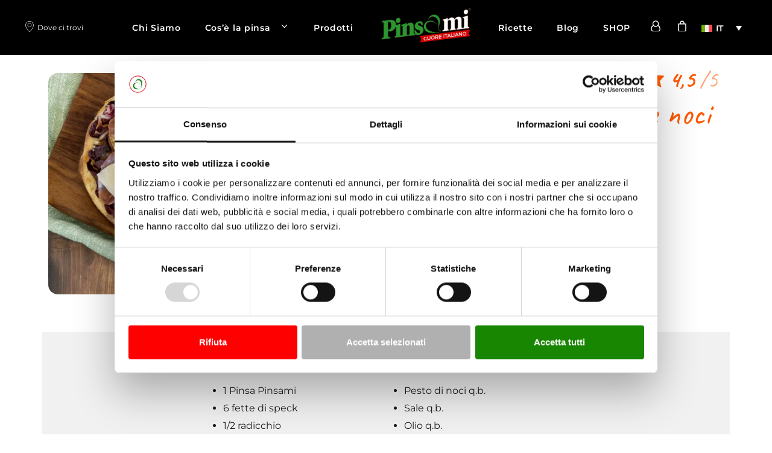

--- FILE ---
content_type: text/html; charset=UTF-8
request_url: https://www.pinsami.it/ricette/pinsa-radicchio-speck-noci/
body_size: 38675
content:
<!DOCTYPE html>
<html lang="it-IT">
<head> <script>
var gform;gform||(document.addEventListener("gform_main_scripts_loaded",function(){gform.scriptsLoaded=!0}),document.addEventListener("gform/theme/scripts_loaded",function(){gform.themeScriptsLoaded=!0}),window.addEventListener("DOMContentLoaded",function(){gform.domLoaded=!0}),gform={domLoaded:!1,scriptsLoaded:!1,themeScriptsLoaded:!1,isFormEditor:()=>"function"==typeof InitializeEditor,callIfLoaded:function(o){return!(!gform.domLoaded||!gform.scriptsLoaded||!gform.themeScriptsLoaded&&!gform.isFormEditor()||(gform.isFormEditor()&&console.warn("The use of gform.initializeOnLoaded() is deprecated in the form editor context and will be removed in Gravity Forms 3.1."),o(),0))},initializeOnLoaded:function(o){gform.callIfLoaded(o)||(document.addEventListener("gform_main_scripts_loaded",()=>{gform.scriptsLoaded=!0,gform.callIfLoaded(o)}),document.addEventListener("gform/theme/scripts_loaded",()=>{gform.themeScriptsLoaded=!0,gform.callIfLoaded(o)}),window.addEventListener("DOMContentLoaded",()=>{gform.domLoaded=!0,gform.callIfLoaded(o)}))},hooks:{action:{},filter:{}},addAction:function(o,r,e,t){gform.addHook("action",o,r,e,t)},addFilter:function(o,r,e,t){gform.addHook("filter",o,r,e,t)},doAction:function(o){gform.doHook("action",o,arguments)},applyFilters:function(o){return gform.doHook("filter",o,arguments)},removeAction:function(o,r){gform.removeHook("action",o,r)},removeFilter:function(o,r,e){gform.removeHook("filter",o,r,e)},addHook:function(o,r,e,t,n){null==gform.hooks[o][r]&&(gform.hooks[o][r]=[]);var d=gform.hooks[o][r];null==n&&(n=r+"_"+d.length),gform.hooks[o][r].push({tag:n,callable:e,priority:t=null==t?10:t})},doHook:function(r,o,e){var t;if(e=Array.prototype.slice.call(e,1),null!=gform.hooks[r][o]&&((o=gform.hooks[r][o]).sort(function(o,r){return o.priority-r.priority}),o.forEach(function(o){"function"!=typeof(t=o.callable)&&(t=window[t]),"action"==r?t.apply(null,e):e[0]=t.apply(null,e)})),"filter"==r)return e[0]},removeHook:function(o,r,t,n){var e;null!=gform.hooks[o][r]&&(e=(e=gform.hooks[o][r]).filter(function(o,r,e){return!!(null!=n&&n!=o.tag||null!=t&&t!=o.priority)}),gform.hooks[o][r]=e)}});
</script>
<meta charset="UTF-8"><script>if(navigator.userAgent.match(/MSIE|Internet Explorer/i)||navigator.userAgent.match(/Trident\/7\..*?rv:11/i)){var href=document.location.href;if(!href.match(/[?&]nowprocket/)){if(href.indexOf("?")==-1){if(href.indexOf("#")==-1){document.location.href=href+"?nowprocket=1"}else{document.location.href=href.replace("#","?nowprocket=1#")}}else{if(href.indexOf("#")==-1){document.location.href=href+"&nowprocket=1"}else{document.location.href=href.replace("#","&nowprocket=1#")}}}}</script><script>(()=>{class RocketLazyLoadScripts{constructor(){this.v="2.0.4",this.userEvents=["keydown","keyup","mousedown","mouseup","mousemove","mouseover","mouseout","touchmove","touchstart","touchend","touchcancel","wheel","click","dblclick","input"],this.attributeEvents=["onblur","onclick","oncontextmenu","ondblclick","onfocus","onmousedown","onmouseenter","onmouseleave","onmousemove","onmouseout","onmouseover","onmouseup","onmousewheel","onscroll","onsubmit"]}async t(){this.i(),this.o(),/iP(ad|hone)/.test(navigator.userAgent)&&this.h(),this.u(),this.l(this),this.m(),this.k(this),this.p(this),this._(),await Promise.all([this.R(),this.L()]),this.lastBreath=Date.now(),this.S(this),this.P(),this.D(),this.O(),this.M(),await this.C(this.delayedScripts.normal),await this.C(this.delayedScripts.defer),await this.C(this.delayedScripts.async),await this.T(),await this.F(),await this.j(),await this.A(),window.dispatchEvent(new Event("rocket-allScriptsLoaded")),this.everythingLoaded=!0,this.lastTouchEnd&&await new Promise(t=>setTimeout(t,500-Date.now()+this.lastTouchEnd)),this.I(),this.H(),this.U(),this.W()}i(){this.CSPIssue=sessionStorage.getItem("rocketCSPIssue"),document.addEventListener("securitypolicyviolation",t=>{this.CSPIssue||"script-src-elem"!==t.violatedDirective||"data"!==t.blockedURI||(this.CSPIssue=!0,sessionStorage.setItem("rocketCSPIssue",!0))},{isRocket:!0})}o(){window.addEventListener("pageshow",t=>{this.persisted=t.persisted,this.realWindowLoadedFired=!0},{isRocket:!0}),window.addEventListener("pagehide",()=>{this.onFirstUserAction=null},{isRocket:!0})}h(){let t;function e(e){t=e}window.addEventListener("touchstart",e,{isRocket:!0}),window.addEventListener("touchend",function i(o){o.changedTouches[0]&&t.changedTouches[0]&&Math.abs(o.changedTouches[0].pageX-t.changedTouches[0].pageX)<10&&Math.abs(o.changedTouches[0].pageY-t.changedTouches[0].pageY)<10&&o.timeStamp-t.timeStamp<200&&(window.removeEventListener("touchstart",e,{isRocket:!0}),window.removeEventListener("touchend",i,{isRocket:!0}),"INPUT"===o.target.tagName&&"text"===o.target.type||(o.target.dispatchEvent(new TouchEvent("touchend",{target:o.target,bubbles:!0})),o.target.dispatchEvent(new MouseEvent("mouseover",{target:o.target,bubbles:!0})),o.target.dispatchEvent(new PointerEvent("click",{target:o.target,bubbles:!0,cancelable:!0,detail:1,clientX:o.changedTouches[0].clientX,clientY:o.changedTouches[0].clientY})),event.preventDefault()))},{isRocket:!0})}q(t){this.userActionTriggered||("mousemove"!==t.type||this.firstMousemoveIgnored?"keyup"===t.type||"mouseover"===t.type||"mouseout"===t.type||(this.userActionTriggered=!0,this.onFirstUserAction&&this.onFirstUserAction()):this.firstMousemoveIgnored=!0),"click"===t.type&&t.preventDefault(),t.stopPropagation(),t.stopImmediatePropagation(),"touchstart"===this.lastEvent&&"touchend"===t.type&&(this.lastTouchEnd=Date.now()),"click"===t.type&&(this.lastTouchEnd=0),this.lastEvent=t.type,t.composedPath&&t.composedPath()[0].getRootNode()instanceof ShadowRoot&&(t.rocketTarget=t.composedPath()[0]),this.savedUserEvents.push(t)}u(){this.savedUserEvents=[],this.userEventHandler=this.q.bind(this),this.userEvents.forEach(t=>window.addEventListener(t,this.userEventHandler,{passive:!1,isRocket:!0})),document.addEventListener("visibilitychange",this.userEventHandler,{isRocket:!0})}U(){this.userEvents.forEach(t=>window.removeEventListener(t,this.userEventHandler,{passive:!1,isRocket:!0})),document.removeEventListener("visibilitychange",this.userEventHandler,{isRocket:!0}),this.savedUserEvents.forEach(t=>{(t.rocketTarget||t.target).dispatchEvent(new window[t.constructor.name](t.type,t))})}m(){const t="return false",e=Array.from(this.attributeEvents,t=>"data-rocket-"+t),i="["+this.attributeEvents.join("],[")+"]",o="[data-rocket-"+this.attributeEvents.join("],[data-rocket-")+"]",s=(e,i,o)=>{o&&o!==t&&(e.setAttribute("data-rocket-"+i,o),e["rocket"+i]=new Function("event",o),e.setAttribute(i,t))};new MutationObserver(t=>{for(const n of t)"attributes"===n.type&&(n.attributeName.startsWith("data-rocket-")||this.everythingLoaded?n.attributeName.startsWith("data-rocket-")&&this.everythingLoaded&&this.N(n.target,n.attributeName.substring(12)):s(n.target,n.attributeName,n.target.getAttribute(n.attributeName))),"childList"===n.type&&n.addedNodes.forEach(t=>{if(t.nodeType===Node.ELEMENT_NODE)if(this.everythingLoaded)for(const i of[t,...t.querySelectorAll(o)])for(const t of i.getAttributeNames())e.includes(t)&&this.N(i,t.substring(12));else for(const e of[t,...t.querySelectorAll(i)])for(const t of e.getAttributeNames())this.attributeEvents.includes(t)&&s(e,t,e.getAttribute(t))})}).observe(document,{subtree:!0,childList:!0,attributeFilter:[...this.attributeEvents,...e]})}I(){this.attributeEvents.forEach(t=>{document.querySelectorAll("[data-rocket-"+t+"]").forEach(e=>{this.N(e,t)})})}N(t,e){const i=t.getAttribute("data-rocket-"+e);i&&(t.setAttribute(e,i),t.removeAttribute("data-rocket-"+e))}k(t){Object.defineProperty(HTMLElement.prototype,"onclick",{get(){return this.rocketonclick||null},set(e){this.rocketonclick=e,this.setAttribute(t.everythingLoaded?"onclick":"data-rocket-onclick","this.rocketonclick(event)")}})}S(t){function e(e,i){let o=e[i];e[i]=null,Object.defineProperty(e,i,{get:()=>o,set(s){t.everythingLoaded?o=s:e["rocket"+i]=o=s}})}e(document,"onreadystatechange"),e(window,"onload"),e(window,"onpageshow");try{Object.defineProperty(document,"readyState",{get:()=>t.rocketReadyState,set(e){t.rocketReadyState=e},configurable:!0}),document.readyState="loading"}catch(t){console.log("WPRocket DJE readyState conflict, bypassing")}}l(t){this.originalAddEventListener=EventTarget.prototype.addEventListener,this.originalRemoveEventListener=EventTarget.prototype.removeEventListener,this.savedEventListeners=[],EventTarget.prototype.addEventListener=function(e,i,o){o&&o.isRocket||!t.B(e,this)&&!t.userEvents.includes(e)||t.B(e,this)&&!t.userActionTriggered||e.startsWith("rocket-")||t.everythingLoaded?t.originalAddEventListener.call(this,e,i,o):(t.savedEventListeners.push({target:this,remove:!1,type:e,func:i,options:o}),"mouseenter"!==e&&"mouseleave"!==e||t.originalAddEventListener.call(this,e,t.savedUserEvents.push,o))},EventTarget.prototype.removeEventListener=function(e,i,o){o&&o.isRocket||!t.B(e,this)&&!t.userEvents.includes(e)||t.B(e,this)&&!t.userActionTriggered||e.startsWith("rocket-")||t.everythingLoaded?t.originalRemoveEventListener.call(this,e,i,o):t.savedEventListeners.push({target:this,remove:!0,type:e,func:i,options:o})}}J(t,e){this.savedEventListeners=this.savedEventListeners.filter(i=>{let o=i.type,s=i.target||window;return e!==o||t!==s||(this.B(o,s)&&(i.type="rocket-"+o),this.$(i),!1)})}H(){EventTarget.prototype.addEventListener=this.originalAddEventListener,EventTarget.prototype.removeEventListener=this.originalRemoveEventListener,this.savedEventListeners.forEach(t=>this.$(t))}$(t){t.remove?this.originalRemoveEventListener.call(t.target,t.type,t.func,t.options):this.originalAddEventListener.call(t.target,t.type,t.func,t.options)}p(t){let e;function i(e){return t.everythingLoaded?e:e.split(" ").map(t=>"load"===t||t.startsWith("load.")?"rocket-jquery-load":t).join(" ")}function o(o){function s(e){const s=o.fn[e];o.fn[e]=o.fn.init.prototype[e]=function(){return this[0]===window&&t.userActionTriggered&&("string"==typeof arguments[0]||arguments[0]instanceof String?arguments[0]=i(arguments[0]):"object"==typeof arguments[0]&&Object.keys(arguments[0]).forEach(t=>{const e=arguments[0][t];delete arguments[0][t],arguments[0][i(t)]=e})),s.apply(this,arguments),this}}if(o&&o.fn&&!t.allJQueries.includes(o)){const e={DOMContentLoaded:[],"rocket-DOMContentLoaded":[]};for(const t in e)document.addEventListener(t,()=>{e[t].forEach(t=>t())},{isRocket:!0});o.fn.ready=o.fn.init.prototype.ready=function(i){function s(){parseInt(o.fn.jquery)>2?setTimeout(()=>i.bind(document)(o)):i.bind(document)(o)}return"function"==typeof i&&(t.realDomReadyFired?!t.userActionTriggered||t.fauxDomReadyFired?s():e["rocket-DOMContentLoaded"].push(s):e.DOMContentLoaded.push(s)),o([])},s("on"),s("one"),s("off"),t.allJQueries.push(o)}e=o}t.allJQueries=[],o(window.jQuery),Object.defineProperty(window,"jQuery",{get:()=>e,set(t){o(t)}})}P(){const t=new Map;document.write=document.writeln=function(e){const i=document.currentScript,o=document.createRange(),s=i.parentElement;let n=t.get(i);void 0===n&&(n=i.nextSibling,t.set(i,n));const c=document.createDocumentFragment();o.setStart(c,0),c.appendChild(o.createContextualFragment(e)),s.insertBefore(c,n)}}async R(){return new Promise(t=>{this.userActionTriggered?t():this.onFirstUserAction=t})}async L(){return new Promise(t=>{document.addEventListener("DOMContentLoaded",()=>{this.realDomReadyFired=!0,t()},{isRocket:!0})})}async j(){return this.realWindowLoadedFired?Promise.resolve():new Promise(t=>{window.addEventListener("load",t,{isRocket:!0})})}M(){this.pendingScripts=[];this.scriptsMutationObserver=new MutationObserver(t=>{for(const e of t)e.addedNodes.forEach(t=>{"SCRIPT"!==t.tagName||t.noModule||t.isWPRocket||this.pendingScripts.push({script:t,promise:new Promise(e=>{const i=()=>{const i=this.pendingScripts.findIndex(e=>e.script===t);i>=0&&this.pendingScripts.splice(i,1),e()};t.addEventListener("load",i,{isRocket:!0}),t.addEventListener("error",i,{isRocket:!0}),setTimeout(i,1e3)})})})}),this.scriptsMutationObserver.observe(document,{childList:!0,subtree:!0})}async F(){await this.X(),this.pendingScripts.length?(await this.pendingScripts[0].promise,await this.F()):this.scriptsMutationObserver.disconnect()}D(){this.delayedScripts={normal:[],async:[],defer:[]},document.querySelectorAll("script[type$=rocketlazyloadscript]").forEach(t=>{t.hasAttribute("data-rocket-src")?t.hasAttribute("async")&&!1!==t.async?this.delayedScripts.async.push(t):t.hasAttribute("defer")&&!1!==t.defer||"module"===t.getAttribute("data-rocket-type")?this.delayedScripts.defer.push(t):this.delayedScripts.normal.push(t):this.delayedScripts.normal.push(t)})}async _(){await this.L();let t=[];document.querySelectorAll("script[type$=rocketlazyloadscript][data-rocket-src]").forEach(e=>{let i=e.getAttribute("data-rocket-src");if(i&&!i.startsWith("data:")){i.startsWith("//")&&(i=location.protocol+i);try{const o=new URL(i).origin;o!==location.origin&&t.push({src:o,crossOrigin:e.crossOrigin||"module"===e.getAttribute("data-rocket-type")})}catch(t){}}}),t=[...new Map(t.map(t=>[JSON.stringify(t),t])).values()],this.Y(t,"preconnect")}async G(t){if(await this.K(),!0!==t.noModule||!("noModule"in HTMLScriptElement.prototype))return new Promise(e=>{let i;function o(){(i||t).setAttribute("data-rocket-status","executed"),e()}try{if(navigator.userAgent.includes("Firefox/")||""===navigator.vendor||this.CSPIssue)i=document.createElement("script"),[...t.attributes].forEach(t=>{let e=t.nodeName;"type"!==e&&("data-rocket-type"===e&&(e="type"),"data-rocket-src"===e&&(e="src"),i.setAttribute(e,t.nodeValue))}),t.text&&(i.text=t.text),t.nonce&&(i.nonce=t.nonce),i.hasAttribute("src")?(i.addEventListener("load",o,{isRocket:!0}),i.addEventListener("error",()=>{i.setAttribute("data-rocket-status","failed-network"),e()},{isRocket:!0}),setTimeout(()=>{i.isConnected||e()},1)):(i.text=t.text,o()),i.isWPRocket=!0,t.parentNode.replaceChild(i,t);else{const i=t.getAttribute("data-rocket-type"),s=t.getAttribute("data-rocket-src");i?(t.type=i,t.removeAttribute("data-rocket-type")):t.removeAttribute("type"),t.addEventListener("load",o,{isRocket:!0}),t.addEventListener("error",i=>{this.CSPIssue&&i.target.src.startsWith("data:")?(console.log("WPRocket: CSP fallback activated"),t.removeAttribute("src"),this.G(t).then(e)):(t.setAttribute("data-rocket-status","failed-network"),e())},{isRocket:!0}),s?(t.fetchPriority="high",t.removeAttribute("data-rocket-src"),t.src=s):t.src="data:text/javascript;base64,"+window.btoa(unescape(encodeURIComponent(t.text)))}}catch(i){t.setAttribute("data-rocket-status","failed-transform"),e()}});t.setAttribute("data-rocket-status","skipped")}async C(t){const e=t.shift();return e?(e.isConnected&&await this.G(e),this.C(t)):Promise.resolve()}O(){this.Y([...this.delayedScripts.normal,...this.delayedScripts.defer,...this.delayedScripts.async],"preload")}Y(t,e){this.trash=this.trash||[];let i=!0;var o=document.createDocumentFragment();t.forEach(t=>{const s=t.getAttribute&&t.getAttribute("data-rocket-src")||t.src;if(s&&!s.startsWith("data:")){const n=document.createElement("link");n.href=s,n.rel=e,"preconnect"!==e&&(n.as="script",n.fetchPriority=i?"high":"low"),t.getAttribute&&"module"===t.getAttribute("data-rocket-type")&&(n.crossOrigin=!0),t.crossOrigin&&(n.crossOrigin=t.crossOrigin),t.integrity&&(n.integrity=t.integrity),t.nonce&&(n.nonce=t.nonce),o.appendChild(n),this.trash.push(n),i=!1}}),document.head.appendChild(o)}W(){this.trash.forEach(t=>t.remove())}async T(){try{document.readyState="interactive"}catch(t){}this.fauxDomReadyFired=!0;try{await this.K(),this.J(document,"readystatechange"),document.dispatchEvent(new Event("rocket-readystatechange")),await this.K(),document.rocketonreadystatechange&&document.rocketonreadystatechange(),await this.K(),this.J(document,"DOMContentLoaded"),document.dispatchEvent(new Event("rocket-DOMContentLoaded")),await this.K(),this.J(window,"DOMContentLoaded"),window.dispatchEvent(new Event("rocket-DOMContentLoaded"))}catch(t){console.error(t)}}async A(){try{document.readyState="complete"}catch(t){}try{await this.K(),this.J(document,"readystatechange"),document.dispatchEvent(new Event("rocket-readystatechange")),await this.K(),document.rocketonreadystatechange&&document.rocketonreadystatechange(),await this.K(),this.J(window,"load"),window.dispatchEvent(new Event("rocket-load")),await this.K(),window.rocketonload&&window.rocketonload(),await this.K(),this.allJQueries.forEach(t=>t(window).trigger("rocket-jquery-load")),await this.K(),this.J(window,"pageshow");const t=new Event("rocket-pageshow");t.persisted=this.persisted,window.dispatchEvent(t),await this.K(),window.rocketonpageshow&&window.rocketonpageshow({persisted:this.persisted})}catch(t){console.error(t)}}async K(){Date.now()-this.lastBreath>45&&(await this.X(),this.lastBreath=Date.now())}async X(){return document.hidden?new Promise(t=>setTimeout(t)):new Promise(t=>requestAnimationFrame(t))}B(t,e){return e===document&&"readystatechange"===t||(e===document&&"DOMContentLoaded"===t||(e===window&&"DOMContentLoaded"===t||(e===window&&"load"===t||e===window&&"pageshow"===t)))}static run(){(new RocketLazyLoadScripts).t()}}RocketLazyLoadScripts.run()})();</script>
    <link rel="apple-touch-icon" sizes="180x180" href="https://www.pinsami.it/wp-content/themes/pinsami/assets/img/apple-touch-icon.png">
    <link rel="icon" type="image/png" sizes="32x32" href="https://www.pinsami.it/wp-content/themes/pinsami/assets/img/favicon-32x32.png">
    <link rel="icon" type="image/png" sizes="16x16" href="https://www.pinsami.it/wp-content/themes/pinsami/assets/img/favicon-16x16.png">
    <link rel="shortcut icon" href="https://www.pinsami.it/wp-content/themes/pinsami/assets/img/favicon.ico">
	
	<link href="https://www.google-analytics.com" rel="preconnect" />
<link href="https://www.googletagmanager.com" rel="preconnect" />
<link href="https://connect.facebook.net" rel='preconnect' />
<script type="rocketlazyloadscript" data-rocket-type="text/javascript">
    /*! loadCSS rel=preload polyfill. [c]2017 Filament Group, Inc. MIT License */
    (function(w){"use strict";if(!w.loadCSS){w.loadCSS=function(){}}
        var rp=loadCSS.relpreload={};rp.support=(function(){var ret;try{ret=w.document.createElement("link").relList.supports("preload")}catch(e){ret=!1}
            return function(){return ret}})();rp.bindMediaToggle=function(link){var finalMedia=link.media||"all";function enableStylesheet(){link.media=finalMedia}
            if(link.addEventListener){link.addEventListener("load",enableStylesheet)}else if(link.attachEvent){link.attachEvent("onload",enableStylesheet)}
            setTimeout(function(){link.rel="stylesheet";link.media="only x"});setTimeout(enableStylesheet,3000)};rp.poly=function(){if(rp.support()){return}
            var links=w.document.getElementsByTagName("link");for(var i=0;i<links.length;i++){var link=links[i];if(link.rel==="preload"&&link.getAttribute("as")==="style"&&!link.getAttribute("data-loadcss")){link.setAttribute("data-loadcss",!0);rp.bindMediaToggle(link)}}};if(!rp.support()){rp.poly();var run=w.setInterval(rp.poly,500);if(w.addEventListener){w.addEventListener("load",function(){rp.poly();w.clearInterval(run)})}else if(w.attachEvent){w.attachEvent("onload",function(){rp.poly();w.clearInterval(run)})}}
        if(typeof exports!=="undefined"){exports.loadCSS=loadCSS}
        else{w.loadCSS=loadCSS}}(typeof global!=="undefined"?global:this))
</script>
<meta name='robots' content='index, follow, max-image-preview:large, max-snippet:-1, max-video-preview:-1' />
	<style>img:is([sizes="auto" i], [sizes^="auto," i]) { contain-intrinsic-size: 3000px 1500px }</style>
	<meta name="viewport" content="width=device-width, initial-scale=1">
	<!-- This site is optimized with the Yoast SEO plugin v26.3 - https://yoast.com/wordpress/plugins/seo/ -->
	<title>Pinsa Radicchio, Speck e Noci | Pinsami</title>
<link crossorigin data-rocket-preconnect href="https://consent.cookiebot.com" rel="preconnect">
<link crossorigin data-rocket-preconnect href="https://consentcdn.cookiebot.com" rel="preconnect">
<link crossorigin data-rocket-preconnect href="https://www.googletagmanager.com" rel="preconnect">
<link crossorigin data-rocket-preconnect href="https://fonts.googleapis.com" rel="preconnect">
<link data-rocket-preload as="style" href="https://fonts.googleapis.com/css?family=Montserrat%3A300%2C300italic%2Cregular%2Citalic%2C500%2C500italic%2C600%2C600italic%2C700%2C700italic%2C800%2C800italic%7CCaveat%3Aregular%2C500%2C600%2C700&#038;display=swap" rel="preload">
<link href="https://fonts.googleapis.com/css?family=Montserrat%3A300%2C300italic%2Cregular%2Citalic%2C500%2C500italic%2C600%2C600italic%2C700%2C700italic%2C800%2C800italic%7CCaveat%3Aregular%2C500%2C600%2C700&#038;display=swap" media="print" onload="this.media=&#039;all&#039;" rel="stylesheet">
<noscript><link rel="stylesheet" href="https://fonts.googleapis.com/css?family=Montserrat%3A300%2C300italic%2Cregular%2Citalic%2C500%2C500italic%2C600%2C600italic%2C700%2C700italic%2C800%2C800italic%7CCaveat%3Aregular%2C500%2C600%2C700&#038;display=swap"></noscript><link rel="preload" data-rocket-preload as="image" href="https://www.pinsami.it/wp-content/uploads/2023/04/Ricetta-Pinsa-Pinsami-radicchio-speck-e-noci--600x400.webp" fetchpriority="high">
	<meta name="description" content="Un&#039;altra ricetta “Pinsami&amp;Benedetta” veloce, facile e buonissima con protagonista un salume dal sapore inconfondibile: lo Speck." />
	<link rel="canonical" href="https://www.pinsami.it/ricette/pinsa-radicchio-speck-noci/" />
	<meta property="og:locale" content="it_IT" />
	<meta property="og:type" content="article" />
	<meta property="og:title" content="Pinsa Radicchio, Speck e Noci | Pinsami" />
	<meta property="og:description" content="Un&#039;altra ricetta “Pinsami&amp;Benedetta” veloce, facile e buonissima con protagonista un salume dal sapore inconfondibile: lo Speck." />
	<meta property="og:url" content="https://www.pinsami.it/ricette/pinsa-radicchio-speck-noci/" />
	<meta property="og:site_name" content="Pinsami" />
	<meta property="article:publisher" content="https://www.facebook.com/pinsami" />
	<meta property="article:modified_time" content="2024-12-11T14:33:02+00:00" />
	<meta property="og:image" content="https://www.pinsami.it/wp-content/uploads/2023/04/Ricetta-Pinsa-Pinsami-radicchio-speck-e-noci-.webp" />
	<meta property="og:image:width" content="1613" />
	<meta property="og:image:height" content="1075" />
	<meta property="og:image:type" content="image/webp" />
	<meta name="twitter:card" content="summary_large_image" />
	<meta name="twitter:label1" content="Tempo di lettura stimato" />
	<meta name="twitter:data1" content="3 minuti" />
	<script type="application/ld+json" class="yoast-schema-graph">{"@context":"https://schema.org","@graph":[{"@type":"WebPage","@id":"https://www.pinsami.it/ricette/pinsa-radicchio-speck-noci/","url":"https://www.pinsami.it/ricette/pinsa-radicchio-speck-noci/","name":"Pinsa Radicchio, Speck e Noci | Pinsami","isPartOf":{"@id":"https://www.pinsami.it/#website"},"primaryImageOfPage":{"@id":"https://www.pinsami.it/ricette/pinsa-radicchio-speck-noci/#primaryimage"},"image":{"@id":"https://www.pinsami.it/ricette/pinsa-radicchio-speck-noci/#primaryimage"},"thumbnailUrl":"https://www.pinsami.it/wp-content/uploads/2023/04/Ricetta-Pinsa-Pinsami-radicchio-speck-e-noci-.webp","datePublished":"2023-04-26T12:51:57+00:00","dateModified":"2024-12-11T14:33:02+00:00","description":"Un'altra ricetta “Pinsami&Benedetta” veloce, facile e buonissima con protagonista un salume dal sapore inconfondibile: lo Speck.","breadcrumb":{"@id":"https://www.pinsami.it/ricette/pinsa-radicchio-speck-noci/#breadcrumb"},"inLanguage":"it-IT","potentialAction":[{"@type":"ReadAction","target":["https://www.pinsami.it/ricette/pinsa-radicchio-speck-noci/"]}]},{"@type":"ImageObject","inLanguage":"it-IT","@id":"https://www.pinsami.it/ricette/pinsa-radicchio-speck-noci/#primaryimage","url":"https://www.pinsami.it/wp-content/uploads/2023/04/Ricetta-Pinsa-Pinsami-radicchio-speck-e-noci-.webp","contentUrl":"https://www.pinsami.it/wp-content/uploads/2023/04/Ricetta-Pinsa-Pinsami-radicchio-speck-e-noci-.webp","width":1613,"height":1075,"caption":"Pinsa con radicchio, speck e noci"},{"@type":"BreadcrumbList","@id":"https://www.pinsami.it/ricette/pinsa-radicchio-speck-noci/#breadcrumb","itemListElement":[{"@type":"ListItem","position":1,"name":"Home","item":"https://www.pinsami.it/"},{"@type":"ListItem","position":2,"name":"Ricette","item":"https://www.pinsami.it/ricette/"},{"@type":"ListItem","position":3,"name":"Pinsa radicchio, speck e noci"}]},{"@type":"WebSite","@id":"https://www.pinsami.it/#website","url":"https://www.pinsami.it/","name":"Pinsami | Cuore italiano","description":"Cuore italiano","publisher":{"@id":"https://www.pinsami.it/#organization"},"potentialAction":[{"@type":"SearchAction","target":{"@type":"EntryPoint","urlTemplate":"https://www.pinsami.it/?s={search_term_string}"},"query-input":{"@type":"PropertyValueSpecification","valueRequired":true,"valueName":"search_term_string"}}],"inLanguage":"it-IT"},{"@type":"Organization","@id":"https://www.pinsami.it/#organization","name":"Pinsami | Cuore Italiano","url":"https://www.pinsami.it/","logo":{"@type":"ImageObject","inLanguage":"it-IT","@id":"https://www.pinsami.it/#/schema/logo/image/","url":"https://www.pinsami.it/wp-content/uploads/2021/07/logo-pinsami-cuore-PNG.png","contentUrl":"https://www.pinsami.it/wp-content/uploads/2021/07/logo-pinsami-cuore-PNG.png","width":3508,"height":2481,"caption":"Pinsami | Cuore Italiano"},"image":{"@id":"https://www.pinsami.it/#/schema/logo/image/"},"sameAs":["https://www.facebook.com/pinsami","https://www.instagram.com/pinsami_italia"]}]}</script>
	<!-- / Yoast SEO plugin. -->


<link rel='dns-prefetch' href='//maps.google.com' />
<link rel='dns-prefetch' href='//cdn.elementor.com' />
<link href='https://fonts.gstatic.com' crossorigin rel='preconnect' />
<link href='https://fonts.googleapis.com' crossorigin rel='preconnect' />
<style id='global-styles-inline-css'>
:root{--wp--preset--aspect-ratio--square: 1;--wp--preset--aspect-ratio--4-3: 4/3;--wp--preset--aspect-ratio--3-4: 3/4;--wp--preset--aspect-ratio--3-2: 3/2;--wp--preset--aspect-ratio--2-3: 2/3;--wp--preset--aspect-ratio--16-9: 16/9;--wp--preset--aspect-ratio--9-16: 9/16;--wp--preset--color--black: #000000;--wp--preset--color--cyan-bluish-gray: #abb8c3;--wp--preset--color--white: #ffffff;--wp--preset--color--pale-pink: #f78da7;--wp--preset--color--vivid-red: #cf2e2e;--wp--preset--color--luminous-vivid-orange: #ff6900;--wp--preset--color--luminous-vivid-amber: #fcb900;--wp--preset--color--light-green-cyan: #7bdcb5;--wp--preset--color--vivid-green-cyan: #00d084;--wp--preset--color--pale-cyan-blue: #8ed1fc;--wp--preset--color--vivid-cyan-blue: #0693e3;--wp--preset--color--vivid-purple: #9b51e0;--wp--preset--color--contrast: var(--contrast);--wp--preset--color--contrast-2: var(--contrast-2);--wp--preset--color--contrast-3: var(--contrast-3);--wp--preset--color--base: var(--base);--wp--preset--color--base-2: var(--base-2);--wp--preset--color--base-3: var(--base-3);--wp--preset--color--accent: var(--accent);--wp--preset--gradient--vivid-cyan-blue-to-vivid-purple: linear-gradient(135deg,rgba(6,147,227,1) 0%,rgb(155,81,224) 100%);--wp--preset--gradient--light-green-cyan-to-vivid-green-cyan: linear-gradient(135deg,rgb(122,220,180) 0%,rgb(0,208,130) 100%);--wp--preset--gradient--luminous-vivid-amber-to-luminous-vivid-orange: linear-gradient(135deg,rgba(252,185,0,1) 0%,rgba(255,105,0,1) 100%);--wp--preset--gradient--luminous-vivid-orange-to-vivid-red: linear-gradient(135deg,rgba(255,105,0,1) 0%,rgb(207,46,46) 100%);--wp--preset--gradient--very-light-gray-to-cyan-bluish-gray: linear-gradient(135deg,rgb(238,238,238) 0%,rgb(169,184,195) 100%);--wp--preset--gradient--cool-to-warm-spectrum: linear-gradient(135deg,rgb(74,234,220) 0%,rgb(151,120,209) 20%,rgb(207,42,186) 40%,rgb(238,44,130) 60%,rgb(251,105,98) 80%,rgb(254,248,76) 100%);--wp--preset--gradient--blush-light-purple: linear-gradient(135deg,rgb(255,206,236) 0%,rgb(152,150,240) 100%);--wp--preset--gradient--blush-bordeaux: linear-gradient(135deg,rgb(254,205,165) 0%,rgb(254,45,45) 50%,rgb(107,0,62) 100%);--wp--preset--gradient--luminous-dusk: linear-gradient(135deg,rgb(255,203,112) 0%,rgb(199,81,192) 50%,rgb(65,88,208) 100%);--wp--preset--gradient--pale-ocean: linear-gradient(135deg,rgb(255,245,203) 0%,rgb(182,227,212) 50%,rgb(51,167,181) 100%);--wp--preset--gradient--electric-grass: linear-gradient(135deg,rgb(202,248,128) 0%,rgb(113,206,126) 100%);--wp--preset--gradient--midnight: linear-gradient(135deg,rgb(2,3,129) 0%,rgb(40,116,252) 100%);--wp--preset--font-size--small: 13px;--wp--preset--font-size--medium: 20px;--wp--preset--font-size--large: 36px;--wp--preset--font-size--x-large: 42px;--wp--preset--spacing--20: 0.44rem;--wp--preset--spacing--30: 0.67rem;--wp--preset--spacing--40: 1rem;--wp--preset--spacing--50: 1.5rem;--wp--preset--spacing--60: 2.25rem;--wp--preset--spacing--70: 3.38rem;--wp--preset--spacing--80: 5.06rem;--wp--preset--shadow--natural: 6px 6px 9px rgba(0, 0, 0, 0.2);--wp--preset--shadow--deep: 12px 12px 50px rgba(0, 0, 0, 0.4);--wp--preset--shadow--sharp: 6px 6px 0px rgba(0, 0, 0, 0.2);--wp--preset--shadow--outlined: 6px 6px 0px -3px rgba(255, 255, 255, 1), 6px 6px rgba(0, 0, 0, 1);--wp--preset--shadow--crisp: 6px 6px 0px rgba(0, 0, 0, 1);}:where(.is-layout-flex){gap: 0.5em;}:where(.is-layout-grid){gap: 0.5em;}body .is-layout-flex{display: flex;}.is-layout-flex{flex-wrap: wrap;align-items: center;}.is-layout-flex > :is(*, div){margin: 0;}body .is-layout-grid{display: grid;}.is-layout-grid > :is(*, div){margin: 0;}:where(.wp-block-columns.is-layout-flex){gap: 2em;}:where(.wp-block-columns.is-layout-grid){gap: 2em;}:where(.wp-block-post-template.is-layout-flex){gap: 1.25em;}:where(.wp-block-post-template.is-layout-grid){gap: 1.25em;}.has-black-color{color: var(--wp--preset--color--black) !important;}.has-cyan-bluish-gray-color{color: var(--wp--preset--color--cyan-bluish-gray) !important;}.has-white-color{color: var(--wp--preset--color--white) !important;}.has-pale-pink-color{color: var(--wp--preset--color--pale-pink) !important;}.has-vivid-red-color{color: var(--wp--preset--color--vivid-red) !important;}.has-luminous-vivid-orange-color{color: var(--wp--preset--color--luminous-vivid-orange) !important;}.has-luminous-vivid-amber-color{color: var(--wp--preset--color--luminous-vivid-amber) !important;}.has-light-green-cyan-color{color: var(--wp--preset--color--light-green-cyan) !important;}.has-vivid-green-cyan-color{color: var(--wp--preset--color--vivid-green-cyan) !important;}.has-pale-cyan-blue-color{color: var(--wp--preset--color--pale-cyan-blue) !important;}.has-vivid-cyan-blue-color{color: var(--wp--preset--color--vivid-cyan-blue) !important;}.has-vivid-purple-color{color: var(--wp--preset--color--vivid-purple) !important;}.has-black-background-color{background-color: var(--wp--preset--color--black) !important;}.has-cyan-bluish-gray-background-color{background-color: var(--wp--preset--color--cyan-bluish-gray) !important;}.has-white-background-color{background-color: var(--wp--preset--color--white) !important;}.has-pale-pink-background-color{background-color: var(--wp--preset--color--pale-pink) !important;}.has-vivid-red-background-color{background-color: var(--wp--preset--color--vivid-red) !important;}.has-luminous-vivid-orange-background-color{background-color: var(--wp--preset--color--luminous-vivid-orange) !important;}.has-luminous-vivid-amber-background-color{background-color: var(--wp--preset--color--luminous-vivid-amber) !important;}.has-light-green-cyan-background-color{background-color: var(--wp--preset--color--light-green-cyan) !important;}.has-vivid-green-cyan-background-color{background-color: var(--wp--preset--color--vivid-green-cyan) !important;}.has-pale-cyan-blue-background-color{background-color: var(--wp--preset--color--pale-cyan-blue) !important;}.has-vivid-cyan-blue-background-color{background-color: var(--wp--preset--color--vivid-cyan-blue) !important;}.has-vivid-purple-background-color{background-color: var(--wp--preset--color--vivid-purple) !important;}.has-black-border-color{border-color: var(--wp--preset--color--black) !important;}.has-cyan-bluish-gray-border-color{border-color: var(--wp--preset--color--cyan-bluish-gray) !important;}.has-white-border-color{border-color: var(--wp--preset--color--white) !important;}.has-pale-pink-border-color{border-color: var(--wp--preset--color--pale-pink) !important;}.has-vivid-red-border-color{border-color: var(--wp--preset--color--vivid-red) !important;}.has-luminous-vivid-orange-border-color{border-color: var(--wp--preset--color--luminous-vivid-orange) !important;}.has-luminous-vivid-amber-border-color{border-color: var(--wp--preset--color--luminous-vivid-amber) !important;}.has-light-green-cyan-border-color{border-color: var(--wp--preset--color--light-green-cyan) !important;}.has-vivid-green-cyan-border-color{border-color: var(--wp--preset--color--vivid-green-cyan) !important;}.has-pale-cyan-blue-border-color{border-color: var(--wp--preset--color--pale-cyan-blue) !important;}.has-vivid-cyan-blue-border-color{border-color: var(--wp--preset--color--vivid-cyan-blue) !important;}.has-vivid-purple-border-color{border-color: var(--wp--preset--color--vivid-purple) !important;}.has-vivid-cyan-blue-to-vivid-purple-gradient-background{background: var(--wp--preset--gradient--vivid-cyan-blue-to-vivid-purple) !important;}.has-light-green-cyan-to-vivid-green-cyan-gradient-background{background: var(--wp--preset--gradient--light-green-cyan-to-vivid-green-cyan) !important;}.has-luminous-vivid-amber-to-luminous-vivid-orange-gradient-background{background: var(--wp--preset--gradient--luminous-vivid-amber-to-luminous-vivid-orange) !important;}.has-luminous-vivid-orange-to-vivid-red-gradient-background{background: var(--wp--preset--gradient--luminous-vivid-orange-to-vivid-red) !important;}.has-very-light-gray-to-cyan-bluish-gray-gradient-background{background: var(--wp--preset--gradient--very-light-gray-to-cyan-bluish-gray) !important;}.has-cool-to-warm-spectrum-gradient-background{background: var(--wp--preset--gradient--cool-to-warm-spectrum) !important;}.has-blush-light-purple-gradient-background{background: var(--wp--preset--gradient--blush-light-purple) !important;}.has-blush-bordeaux-gradient-background{background: var(--wp--preset--gradient--blush-bordeaux) !important;}.has-luminous-dusk-gradient-background{background: var(--wp--preset--gradient--luminous-dusk) !important;}.has-pale-ocean-gradient-background{background: var(--wp--preset--gradient--pale-ocean) !important;}.has-electric-grass-gradient-background{background: var(--wp--preset--gradient--electric-grass) !important;}.has-midnight-gradient-background{background: var(--wp--preset--gradient--midnight) !important;}.has-small-font-size{font-size: var(--wp--preset--font-size--small) !important;}.has-medium-font-size{font-size: var(--wp--preset--font-size--medium) !important;}.has-large-font-size{font-size: var(--wp--preset--font-size--large) !important;}.has-x-large-font-size{font-size: var(--wp--preset--font-size--x-large) !important;}
:where(.wp-block-post-template.is-layout-flex){gap: 1.25em;}:where(.wp-block-post-template.is-layout-grid){gap: 1.25em;}
:where(.wp-block-columns.is-layout-flex){gap: 2em;}:where(.wp-block-columns.is-layout-grid){gap: 2em;}
:root :where(.wp-block-pullquote){font-size: 1.5em;line-height: 1.6;}
</style>
<style id='woocommerce-inline-inline-css'>
.woocommerce form .form-row .required { visibility: visible; }
</style>
<link data-minify="1" rel='stylesheet' id='ea11y-widget-fonts-css' href='https://www.pinsami.it/wp-content/cache/min/1/wp-content/plugins/pojo-accessibility/assets/build/fonts.css?ver=1766341819' media='all' />
<link data-minify="1" rel='stylesheet' id='ea11y-skip-link-css' href='https://www.pinsami.it/wp-content/cache/min/1/wp-content/plugins/pojo-accessibility/assets/build/skip-link.css?ver=1766341819' media='all' />
<link data-minify="1" rel='stylesheet' id='brands-styles-css' href='https://www.pinsami.it/wp-content/cache/min/1/wp-content/plugins/woocommerce/assets/css/brands.css?ver=1766341819' media='all' />
<link rel='stylesheet' id='generate-style-css' href='https://www.pinsami.it/wp-content/themes/generatepress/assets/css/main.min.css?ver=3.6.0' media='all' />
<style id='generate-style-inline-css'>
body{background-color:var(--base-3);color:#000000;}a{color:#ff5900;}a{text-decoration:underline;}.entry-title a, .site-branding a, a.button, .wp-block-button__link, .main-navigation a{text-decoration:none;}a:hover, a:focus, a:active{color:#ffa603;}.grid-container{max-width:1600px;}.wp-block-group__inner-container{max-width:1600px;margin-left:auto;margin-right:auto;}.site-header .header-image{width:160px;}:root{--contrast:#000000;--contrast-2:#ff5900;--contrast-3:#b2b2be;--base:#f0f0f0;--base-2:#f7f8f9;--base-3:#ffffff;--accent:#ff5900;}:root .has-contrast-color{color:var(--contrast);}:root .has-contrast-background-color{background-color:var(--contrast);}:root .has-contrast-2-color{color:var(--contrast-2);}:root .has-contrast-2-background-color{background-color:var(--contrast-2);}:root .has-contrast-3-color{color:var(--contrast-3);}:root .has-contrast-3-background-color{background-color:var(--contrast-3);}:root .has-base-color{color:var(--base);}:root .has-base-background-color{background-color:var(--base);}:root .has-base-2-color{color:var(--base-2);}:root .has-base-2-background-color{background-color:var(--base-2);}:root .has-base-3-color{color:var(--base-3);}:root .has-base-3-background-color{background-color:var(--base-3);}:root .has-accent-color{color:var(--accent);}:root .has-accent-background-color{background-color:var(--accent);}body, button, input, select, textarea{font-family:Montserrat, sans-serif;}h1.entry-title{font-weight:600;font-size:50px;}.top-bar{background-color:#636363;color:#ffffff;}.top-bar a{color:#ffffff;}.top-bar a:hover{color:#303030;}.site-header{background-color:#000000;}.main-title a,.main-title a:hover{color:var(--contrast);}.site-description{color:var(--contrast-2);}.main-navigation,.main-navigation ul ul{background-color:var(--contrast);}.main-navigation .main-nav ul li a, .main-navigation .menu-toggle, .main-navigation .menu-bar-items{color:var(--base-3);}.main-navigation .main-nav ul li:not([class*="current-menu-"]):hover > a, .main-navigation .main-nav ul li:not([class*="current-menu-"]):focus > a, .main-navigation .main-nav ul li.sfHover:not([class*="current-menu-"]) > a, .main-navigation .menu-bar-item:hover > a, .main-navigation .menu-bar-item.sfHover > a{color:var(--accent);}button.menu-toggle:hover,button.menu-toggle:focus{color:var(--base-3);}.main-navigation .main-nav ul li[class*="current-menu-"] > a{color:var(--accent);}.navigation-search input[type="search"],.navigation-search input[type="search"]:active, .navigation-search input[type="search"]:focus, .main-navigation .main-nav ul li.search-item.active > a, .main-navigation .menu-bar-items .search-item.active > a{color:var(--accent);}.main-navigation ul ul{background-color:var(--base);}.separate-containers .inside-article, .separate-containers .comments-area, .separate-containers .page-header, .one-container .container, .separate-containers .paging-navigation, .inside-page-header{background-color:var(--base-3);}.entry-header h1,.page-header h1{color:var(--contrast-2);}.entry-title a{color:var(--contrast);}.entry-title a:hover{color:var(--contrast-2);}.entry-meta{color:var(--contrast-2);}.sidebar .widget{background-color:var(--base-3);}.footer-widgets{color:#ffffff;background-color:#1d1d1b;}.site-info{background-color:#1d1d1b;}input[type="text"],input[type="email"],input[type="url"],input[type="password"],input[type="search"],input[type="tel"],input[type="number"],textarea,select{color:var(--contrast);background-color:var(--base-2);border-color:var(--base);}input[type="text"]:focus,input[type="email"]:focus,input[type="url"]:focus,input[type="password"]:focus,input[type="search"]:focus,input[type="tel"]:focus,input[type="number"]:focus,textarea:focus,select:focus{color:var(--contrast);background-color:var(--base-2);border-color:var(--contrast-3);}button,html input[type="button"],input[type="reset"],input[type="submit"],a.button,a.wp-block-button__link:not(.has-background){color:#ffffff;background-color:#55555e;}button:hover,html input[type="button"]:hover,input[type="reset"]:hover,input[type="submit"]:hover,a.button:hover,button:focus,html input[type="button"]:focus,input[type="reset"]:focus,input[type="submit"]:focus,a.button:focus,a.wp-block-button__link:not(.has-background):active,a.wp-block-button__link:not(.has-background):focus,a.wp-block-button__link:not(.has-background):hover{color:#ffffff;background-color:#3f4047;}a.generate-back-to-top{background-color:rgba( 0,0,0,0.4 );color:#ffffff;}a.generate-back-to-top:hover,a.generate-back-to-top:focus{background-color:rgba( 0,0,0,0.6 );color:#ffffff;}:root{--gp-search-modal-bg-color:var(--base-3);--gp-search-modal-text-color:var(--contrast);--gp-search-modal-overlay-bg-color:rgba(0,0,0,0.2);}@media (max-width: 992px){.main-navigation .menu-bar-item:hover > a, .main-navigation .menu-bar-item.sfHover > a{background:none;color:var(--base-3);}}.nav-below-header .main-navigation .inside-navigation.grid-container, .nav-above-header .main-navigation .inside-navigation.grid-container{padding:0px 20px 0px 20px;}.site-main .wp-block-group__inner-container{padding:40px;}.separate-containers .paging-navigation{padding-top:20px;padding-bottom:20px;}.entry-content .alignwide, body:not(.no-sidebar) .entry-content .alignfull{margin-left:-40px;width:calc(100% + 80px);max-width:calc(100% + 80px);}.main-navigation .main-nav ul li a,.menu-toggle,.main-navigation .menu-bar-item > a{line-height:90px;}.navigation-search input[type="search"]{height:90px;}.rtl .menu-item-has-children .dropdown-menu-toggle{padding-left:20px;}.rtl .main-navigation .main-nav ul li.menu-item-has-children > a{padding-right:20px;}@media (max-width:768px){.separate-containers .inside-article, .separate-containers .comments-area, .separate-containers .page-header, .separate-containers .paging-navigation, .one-container .site-content, .inside-page-header{padding:30px;}.site-main .wp-block-group__inner-container{padding:30px;}.inside-top-bar{padding-right:30px;padding-left:30px;}.inside-header{padding-right:30px;padding-left:30px;}.widget-area .widget{padding-top:30px;padding-right:30px;padding-bottom:30px;padding-left:30px;}.footer-widgets-container{padding-top:30px;padding-right:30px;padding-bottom:30px;padding-left:30px;}.inside-site-info{padding-right:30px;padding-left:30px;}.entry-content .alignwide, body:not(.no-sidebar) .entry-content .alignfull{margin-left:-30px;width:calc(100% + 60px);max-width:calc(100% + 60px);}.one-container .site-main .paging-navigation{margin-bottom:20px;}}/* End cached CSS */.is-right-sidebar{width:30%;}.is-left-sidebar{width:30%;}.site-content .content-area{width:100%;}@media (max-width: 992px){.main-navigation .menu-toggle,.sidebar-nav-mobile:not(#sticky-placeholder){display:block;}.main-navigation ul,.gen-sidebar-nav,.main-navigation:not(.slideout-navigation):not(.toggled) .main-nav > ul,.has-inline-mobile-toggle #site-navigation .inside-navigation > *:not(.navigation-search):not(.main-nav){display:none;}.nav-align-right .inside-navigation,.nav-align-center .inside-navigation{justify-content:space-between;}}
.elementor-template-full-width .site-content{display:block;}
.dynamic-author-image-rounded{border-radius:100%;}.dynamic-featured-image, .dynamic-author-image{vertical-align:middle;}.one-container.blog .dynamic-content-template:not(:last-child), .one-container.archive .dynamic-content-template:not(:last-child){padding-bottom:0px;}.dynamic-entry-excerpt > p:last-child{margin-bottom:0px;}
.main-navigation.toggled .main-nav > ul{background-color: var(--contrast)}.sticky-enabled .gen-sidebar-nav.is_stuck .main-navigation {margin-bottom: 0px;}.sticky-enabled .gen-sidebar-nav.is_stuck {z-index: 500;}.sticky-enabled .main-navigation.is_stuck {box-shadow: 0 2px 2px -2px rgba(0, 0, 0, .2);}.navigation-stick:not(.gen-sidebar-nav) {left: 0;right: 0;width: 100% !important;}.nav-float-right .navigation-stick {width: 100% !important;left: 0;}.nav-float-right .navigation-stick .navigation-branding {margin-right: auto;}.main-navigation.has-sticky-branding:not(.grid-container) .inside-navigation:not(.grid-container) .navigation-branding{margin-left: 10px;}
@media (max-width: 992px){.main-navigation .main-nav ul li a,.main-navigation .menu-toggle,.main-navigation .mobile-bar-items a,.main-navigation .menu-bar-item > a{line-height:70px;}.main-navigation .site-logo.navigation-logo img, .mobile-header-navigation .site-logo.mobile-header-logo img, .navigation-search input[type="search"]{height:70px;}}
</style>
<link data-minify="1" rel='stylesheet' id='generate-child-css' href='https://www.pinsami.it/wp-content/cache/min/1/wp-content/themes/pinsami/style.css?ver=1766341819' media='all' />
<link rel='stylesheet' id='elementor-frontend-css' href='https://www.pinsami.it/wp-content/plugins/elementor/assets/css/frontend.min.css?ver=3.32.5' media='all' />
<link rel='stylesheet' id='widget-heading-css' href='https://www.pinsami.it/wp-content/plugins/elementor/assets/css/widget-heading.min.css?ver=3.32.5' media='all' />
<link rel='stylesheet' id='widget-share-buttons-css' href='https://www.pinsami.it/wp-content/plugins/elementor-pro/assets/css/widget-share-buttons.min.css?ver=3.32.3' media='all' />
<link rel='stylesheet' id='e-apple-webkit-css' href='https://www.pinsami.it/wp-content/plugins/elementor/assets/css/conditionals/apple-webkit.min.css?ver=3.32.5' media='all' />
<link rel='stylesheet' id='e-shapes-css' href='https://www.pinsami.it/wp-content/plugins/elementor/assets/css/conditionals/shapes.min.css?ver=3.32.5' media='all' />
<link rel='stylesheet' id='e-animation-slideInLeft-css' href='https://www.pinsami.it/wp-content/plugins/elementor/assets/lib/animations/styles/slideInLeft.min.css?ver=3.32.5' media='all' />
<link rel='stylesheet' id='widget-image-css' href='https://www.pinsami.it/wp-content/plugins/elementor/assets/css/widget-image.min.css?ver=3.32.5' media='all' />
<link rel='stylesheet' id='e-animation-slideInRight-css' href='https://www.pinsami.it/wp-content/plugins/elementor/assets/lib/animations/styles/slideInRight.min.css?ver=3.32.5' media='all' />
<link rel='stylesheet' id='elementor-post-142230-css' href='https://www.pinsami.it/wp-content/uploads/elementor/css/post-142230.css?ver=1766341858' media='all' />
<link data-minify="1" rel='stylesheet' id='elementor-gf-local-montserrat-css' href='https://www.pinsami.it/wp-content/cache/min/1/wp-content/uploads/elementor/google-fonts/css/montserrat.css?ver=1766341819' media='all' />
<link data-minify="1" rel='stylesheet' id='elementor-gf-local-caveat-css' href='https://www.pinsami.it/wp-content/cache/min/1/wp-content/uploads/elementor/google-fonts/css/caveat.css?ver=1766341819' media='all' />
<script id="wpml-cookie-js-extra">
var wpml_cookies = {"wp-wpml_current_language":{"value":"it","expires":1,"path":"\/"}};
var wpml_cookies = {"wp-wpml_current_language":{"value":"it","expires":1,"path":"\/"}};
</script>
<script type="rocketlazyloadscript" data-minify="1" data-rocket-src="https://www.pinsami.it/wp-content/cache/min/1/wp-content/plugins/sitepress-multilingual-cms/res/js/cookies/language-cookie.js?ver=1762342182" id="wpml-cookie-js" defer data-wp-strategy="defer"></script>
<script src="https://www.pinsami.it/wp-includes/js/jquery/jquery.min.js?ver=3.7.1" data-cookieconsent="ignore" id="jquery-core-js"></script>
<script type="rocketlazyloadscript" data-rocket-src="https://www.pinsami.it/wp-content/plugins/sitepress-multilingual-cms/templates/language-switchers/legacy-dropdown-click/script.min.js?ver=1" id="wpml-legacy-dropdown-click-0-js"></script>
<script type="rocketlazyloadscript" data-rocket-src="https://www.pinsami.it/wp-content/plugins/woocommerce/assets/js/js-cookie/js.cookie.min.js?ver=2.1.4-wc.10.3.4" id="wc-js-cookie-js" defer data-wp-strategy="defer"></script>
<script id="wc-cart-fragments-js-extra">
var wc_cart_fragments_params = {"ajax_url":"\/wp-admin\/admin-ajax.php","wc_ajax_url":"\/?wc-ajax=%%endpoint%%","cart_hash_key":"wc_cart_hash_060c59e2bae69ebd1aa8b7d5e25f4a3b-it","fragment_name":"wc_fragments_060c59e2bae69ebd1aa8b7d5e25f4a3b","request_timeout":"5000"};
</script>
<script type="rocketlazyloadscript" data-rocket-src="https://www.pinsami.it/wp-content/plugins/woocommerce/assets/js/frontend/cart-fragments.min.js?ver=10.3.4" id="wc-cart-fragments-js" defer data-wp-strategy="defer"></script>
<script id="sib-front-js-js-extra">
var sibErrMsg = {"invalidMail":"Please fill out valid email address","requiredField":"Please fill out required fields","invalidDateFormat":"Please fill out valid date format","invalidSMSFormat":"Please fill out valid phone number"};
var ajax_sib_front_object = {"ajax_url":"https:\/\/www.pinsami.it\/wp-admin\/admin-ajax.php","ajax_nonce":"d3196813bd","flag_url":"https:\/\/www.pinsami.it\/wp-content\/plugins\/mailin\/img\/flags\/"};
</script>
<script type="rocketlazyloadscript" data-minify="1" defer="defer" data-rocket-src="https://www.pinsami.it/wp-content/cache/min/1/wp-content/plugins/mailin/js/mailin-front.js?ver=1762342182" data-cookieconsent="ignore" id="sib-front-js-js"></script>
<script src="https://www.pinsami.it/wp-content/themes/pinsami/assets/js/app.min.js?ver=7.2.21" data-cookieconsent="ignore" id="as-app-js-js"></script>

<style type="text/css">
    .ps-single-recipe-wrapper-title.elementor-widget-shortcode{margin-bottom: 0px;}
    h1.ps-single-recipe-title {color: #FF5900;font-family: "Caveat", Sans-serif;font-size: 55px;font-weight: 400;line-height: 1;}
    .ps-single-recipe-eating-styles-wrapper ul.ps-single-recipe-eating-styles {list-style: none;margin: 0px;padding: 0px;}
    .ps-single-recipe-eating-styles-wrapper ul.ps-single-recipe-eating-styles li {display: inline-block;margin: 0px 12px 0px 0px;vertical-align: top;}
    .ps-single-recipe-eating-styles-wrapper ul.ps-single-recipe-eating-styles li a {display: block;border: 2px solid #FF5900;border-radius: 16px;padding: 2px 14px 2px 14px;background-color: #FF5900; color: #ffffff;height: 38px;}
    .ps-single-recipe-eating-styles-wrapper ul.ps-single-recipe-eating-styles li a .ps-single-recipes-ico {display: inline-block;vertical-align: middle;width: 30px;height: 100%;}
    .ps-single-recipe-eating-styles-wrapper ul.ps-single-recipe-eating-styles li a .ps-single-recipes-text {display: inline-block;vertical-align: middle;font-weight: 400;font-size: 16px;margin-left: 5px;color: #ffffff;}
    .ps-single-recipe-eating-styles-wrapper ul.ps-single-recipe-eating-styles li a .ps-single-recipes-ico svg {width: 100%;fill: #ffffff;stroke: #ffffff;display: block;vertical-align: middle;height: 100%;}
    .ps-single-recipe-eating-styles-wrapper ul.ps-single-recipe-eating-styles li a:hover{background-color: #ffffff; color: #FF5900;}
    .ps-single-recipe-eating-styles-wrapper ul.ps-single-recipe-eating-styles li a:hover .ps-single-recipes-text{color:#FF5900;}
    .ps-single-recipe-eating-styles-wrapper ul.ps-single-recipe-eating-styles li a:hover .ps-single-recipes-ico svg{fill: #FF5900;stroke: #FF5900;}
    .ps-single-recipe-vote-wrapper {background-color: #FF5900;border-radius: 23px;display: inline-block;padding: 2px 15px 2px 15px;}
    .ps-single-recipe-vote-wrapper .ps-single-recipe-vote-label {color: #ffffff;font-weight: 300;display: inline-block;vertical-align: middle;font-size: 20px;}
    .ps-single-recipe-vote-wrapper .ps-single-recipe-vote-stars ul{list-style: none;margin: 0px;padding: 0px;display: inline-block;vertical-align: middle;}
    .ps-single-recipe-vote-wrapper .ps-single-recipe-vote-stars ul li.ps-rating-star{
        float: left;
        width: 40px;
        height: 40px;
        display: flex;
        align-items: center;
        justify-content: flex-start;
        cursor: pointer;
    }
    .ps-single-recipe-vote-wrapper .ps-single-recipe-vote-stars ul li.ps-rating-star:before{
        content: "";
        display: block;
        width: 40px;
        height: 40px;
        background-repeat: no-repeat;
        background-size: 40px 40px;
        margin-top: -2px;
        background-image: url("data:image/svg+xml,%3Csvg viewBox='0 0 24 24' fill='none' xmlns='http://www.w3.org/2000/svg'%3E%3Cpath opacity='0.15' d='M12 17L6 20L7.5 14L3 9L9.5 8.5L12 3L14.5 8.5L21 9L16.5 14L18 20L12 17Z' fill='%23fffff'/%3E%3Cpath d='M12 17L6 20L7.5 14L3 9L9.5 8.5L12 3L14.5 8.5L21 9L16.5 14L18 20L12 17Z' stroke='%23ffffff' stroke-width='0.5' stroke-linecap='round' stroke-linejoin='round'/%3E%3C/svg%3E");
    }
    .ps-single-recipe-vote-wrapper .ps-single-recipe-vote-stars{display: inline-block;vertical-align: middle;}
    .ps-single-recipe-vote-wrapper .ps-single-recipe-vote-stars ul li.ps-rating-star.ps-rating-active:before{
        background-image: url("data:image/svg+xml,%3Csvg viewBox='0 0 24 24' fill='%23ffffff' xmlns='http://www.w3.org/2000/svg'%3E%3Cpath opacity='0.15' d='M12 17L6 20L7.5 14L3 9L9.5 8.5L12 3L14.5 8.5L21 9L16.5 14L18 20L12 17Z' fill='%23fffff'/%3E%3Cpath d='M12 17L6 20L7.5 14L3 9L9.5 8.5L12 3L14.5 8.5L21 9L16.5 14L18 20L12 17Z' stroke='%23ffffff' stroke-width='0.5' stroke-linecap='round' stroke-linejoin='round'/%3E%3C/svg%3E");
    }
    .ps-single-recipe-vote-wrapper .ps-single-recipe-vote-stars ul li.ps-rating-star.ps-rating-setted:before{
        background-image: url("data:image/svg+xml,%3Csvg viewBox='0 0 24 24' fill='%23ffffff' xmlns='http://www.w3.org/2000/svg'%3E%3Cpath opacity='0.15' d='M12 17L6 20L7.5 14L3 9L9.5 8.5L12 3L14.5 8.5L21 9L16.5 14L18 20L12 17Z' fill='%23fffff'/%3E%3Cpath d='M12 17L6 20L7.5 14L3 9L9.5 8.5L12 3L14.5 8.5L21 9L16.5 14L18 20L12 17Z' stroke='%23ffffff' stroke-width='0.5' stroke-linecap='round' stroke-linejoin='round'/%3E%3C/svg%3E");
    }
    .ps-single-recipe-vote-wrapper .ps-single-recipe-vote-stars .ps-rating-text{
        font-family: "Caveat", sans-serif;
        color: #ffffff;
        font-size: 26px;
        vertical-align: middle;
    }
    .ps-single-recipe-rating-wrapper .ps-single-recipe-vote-result{
        padding: 6px 15px 6px 15px;
        background-color: #FF5900;
        border-radius: 23px;
        color: #ffffff;
        font-size: 20px;
        font-weight: 300;
    }
    .ps-single-recipe-average-rating-wrapper .ps-single-recipe-average-rating-icon{display: inline-block;vertical-align: middle;}
    .ps-single-recipe-average-rating-wrapper .ps-single-recipe-average-rating-icon svg{width: 40px; height: 40px;display: block}
    .ps-single-recipe-average-rating-wrapper .ps-single-recipe-average-rating-result{display: inline-block;vertical-align: middle;font-family: "Caveat", Sans-serif;font-size: 38px;}
    .ps-single-recipe-average-rating-wrapper .ps-single-recipe-average-rating-result span.ps-rating-number-result{color: #FF5900;font-weight: bold;}
    .ps-single-recipe-average-rating-wrapper .ps-single-recipe-average-rating-result span.ps-rating-of{color:#FF59008F}
    .ps-recipe-column-breadcrumb .elementor-widget-wrap>.elementor-element {height: 100%; display: flex;align-items: center;}
    .ps-single-recipe-breadcrumb-wrapper{color: #ff5900; font-weight: 400;font-size: 18px;}
    .ps-single-recipe-breadcrumb-wrapper a{color: #ff5900}
    .ps-single-recipe-breadcrumb-wrapper a:hover{color: #ff5900;text-decoration: underline;}
    .ps-single-recipe-breadcrumb-mobile-wrapper{display: none;}
    ul.ps-single-recipe-ingredients {margin: 0px;padding: 0px;}
    ul.ps-single-recipe-ingredients li::marker {color: #FF5900;}
    ul.ps-single-recipe-ingredients li {font-size: 16px;font-weight: 400;padding: 0px 0px 4px 0px;}
    .ps-single-recipe-column-video-immagine{margin-top: 20px;}
    .ps-single-recipe-video-wrapper{border-radius: 16px;overflow: hidden;position: relative;}
    .ps-single-recipe-video-wrapper.ratio-4x3 .plyr__video-embed{aspect-ratio: 4 / 3;}
    .ps-single-recipe-video-wrapper.ratio-16x9 .plyr__video-embed{aspect-ratio: 16 / 9;}
    .ps-single-recipe-image-wrapper img {border-radius: 16px;}
    .ps-single-recipe-info-wrapper .ps-single-recipe-info .ps-single-recipe-info-icon{display: inline-block;vertical-align: middle;}
    .ps-single-recipe-info-wrapper .ps-single-recipe-info .ps-single-recipe-info-icon img{width: 50px;}
    .ps-single-recipe-info-wrapper .ps-single-recipe-info .ps-single-recipe-info-text{display: inline-block;vertical-align: middle;font-size: 16px;}
    .ps-single-recipe-info-wrapper .ps-single-recipe-info .ps-single-recipe-info-text .ps-single-recipe-info-label{}
    .ps-single-recipe-info-wrapper .ps-single-recipe-info .ps-single-recipe-info-text .ps-single-recipe-info-val{font-weight: 600;}
    @media (max-width: 575.98px) {
        .ps-single-recipe-section-video-immagine .ps-single-recipe-column-video-immagine {margin-top: 0px;}
        .ps-single-recipe-section-video-immagine .ps-single-recipe-column-video-immagine .elementor-element-populated {padding: 0px}
        .ps-single-recipe-video-wrapper {border-radius: 0px;}
        .ps-single-recipe-eating-styles-wrapper ul.ps-single-recipe-eating-styles{text-align: center}
        h1.ps-single-recipe-title{font-size: 30px;text-align: center;}
        .ps-single-recipe-info-wrapper .ps-single-recipe-info .ps-single-recipe-info-text{font-size: 14px;}
        .ps-single-recipe-average-rating-wrapper .ps-single-recipe-average-rating-result{font-size: 30px;}
        .ps-single-recipe-average-rating-wrapper .ps-single-recipe-average-rating-icon svg{width: 30px;height: 30px;}
        ul.ps-single-recipe-ingredients{margin: 0px 0px 0px 12px;}
        .ps-single-recipe-eating-styles-wrapper ul.ps-single-recipe-eating-styles li a{padding: 0px 14px 0px 14px;}
        .ps-single-recipe-eating-styles-wrapper ul.ps-single-recipe-eating-styles li a .ps-single-recipes-ico{width: 22px;}
        .ps-single-recipe-eating-styles-wrapper ul.ps-single-recipe-eating-styles li a .ps-single-recipes-text{font-size: 12px;}
        .ps-recipe-column-breadcrumb {display: none;}
        .ps-single-recipe-breadcrumb-mobile-wrapper{display:block;color: #ff5900; font-weight: 400;font-size: 16px;text-align: center;}
        .ps-single-recipe-breadcrumb-mobile-wrapper a{color: #ff5900}
        .ps-single-recipe-breadcrumb-mobile-wrapper a:hover{color: #ff5900;text-decoration: underline;}
        .ps-single-recipe-vote-wrapper .ps-single-recipe-vote-stars ul li.ps-rating-star{margin: 0px 5px 0px 5px;width: 30px;height: 30px;}
        .ps-single-recipe-vote-wrapper .ps-single-recipe-vote-stars ul li.ps-rating-star:before{width: 30px;height: 30px;background-size: 30px 30px;}
        .ps-single-recipe-info-wrapper .ps-single-recipe-info .ps-single-recipe-info-icon img{width: 45px;}
        .ps-single-recipe-vote-wrapper .ps-single-recipe-vote-label{font-size: 16px;}
        .ps-single-recipe-image-wrapper img {border-radius: 0px;}
    }
</style>
	<noscript><style>.woocommerce-product-gallery{ opacity: 1 !important; }</style></noscript>
	<script type="rocketlazyloadscript" data-minify="1" data-rocket-type="text/javascript" data-rocket-src="https://www.pinsami.it/wp-content/cache/min/1/js/sdk-loader.js?ver=1762342182" async></script>
<script type="rocketlazyloadscript" data-rocket-type="text/javascript">
  window.Brevo = window.Brevo || [];
  window.Brevo.push(['init', {"client_key":"38rvlt7tkf88sbkbvk53xi3e","email_id":null,"push":{"customDomain":"https:\/\/www.pinsami.it\/wp-content\/plugins\/mailin\/"},"service_worker_url":"sw.js?key=${key}","frame_url":"brevo-frame.html"}]);
</script><script type="rocketlazyloadscript" data-minify="1" data-rocket-type="text/javascript" data-rocket-src="https://www.pinsami.it/wp-content/cache/min/1/js/sdk-loader.js?ver=1762342182" async></script><script type="rocketlazyloadscript" data-rocket-type="text/javascript">
            window.Brevo = window.Brevo || [];
            window.Brevo.push(["init", {
                client_key: "38rvlt7tkf88sbkbvk53xi3e",
                email_id: "",
                push: {
                    customDomain: "https://www.pinsami.it\/wp-content\/plugins\/woocommerce-sendinblue-newsletter-subscription\/"
                }
            }]);
        </script>			<style>
				.e-con.e-parent:nth-of-type(n+4):not(.e-lazyloaded):not(.e-no-lazyload),
				.e-con.e-parent:nth-of-type(n+4):not(.e-lazyloaded):not(.e-no-lazyload) * {
					background-image: none !important;
				}
				@media screen and (max-height: 1024px) {
					.e-con.e-parent:nth-of-type(n+3):not(.e-lazyloaded):not(.e-no-lazyload),
					.e-con.e-parent:nth-of-type(n+3):not(.e-lazyloaded):not(.e-no-lazyload) * {
						background-image: none !important;
					}
				}
				@media screen and (max-height: 640px) {
					.e-con.e-parent:nth-of-type(n+2):not(.e-lazyloaded):not(.e-no-lazyload),
					.e-con.e-parent:nth-of-type(n+2):not(.e-lazyloaded):not(.e-no-lazyload) * {
						background-image: none !important;
					}
				}
			</style>
			<meta name="generator" content="WP Rocket 3.20.0.3" data-wpr-features="wpr_delay_js wpr_minify_js wpr_preconnect_external_domains wpr_oci wpr_minify_css wpr_preload_links wpr_mobile" /></head>

<body class="wp-singular ricette-template-default single single-ricette postid-128243 wp-custom-logo wp-embed-responsive wp-theme-generatepress wp-child-theme-pinsami theme-generatepress post-image-above-header post-image-aligned-center sticky-menu-no-transition mobile-header mobile-header-logo mobile-header-sticky woocommerce-no-js ally-default no-sidebar nav-below-header one-container header-aligned-center dropdown-hover featured-image-active elementor-default elementor-template-full-width elementor-kit-119235 elementor-page-142230 full-width-content" itemtype="https://schema.org/Blog" itemscope>

    <!-- Google Tag Manager -->
<script>(function(w,d,s,l,i){w[l]=w[l]||[];w[l].push({'gtm.start':
            new Date().getTime(),event:'gtm.js'});var f=d.getElementsByTagName(s)[0],
        j=d.createElement(s),dl=l!='dataLayer'?'&l='+l:'';j.async=true;j.src=
        'https://www.googletagmanager.com/gtm.js?id='+i+dl;f.parentNode.insertBefore(j,f);
    })(window,document,'script','dataLayer','GTM-5MFW3X2');</script>
<!-- End Google Tag Manager -->
		
			<script type="rocketlazyloadscript">
			const onSkipLinkClick = () => {
				const htmlElement = document.querySelector('html');

				htmlElement.style['scroll-behavior'] = 'smooth';

				setTimeout( () => htmlElement.style['scroll-behavior'] = null, 1000 );
			}
			document.addEventListener("DOMContentLoaded", () => {
				if (!document.querySelector('#content')) {
					document.querySelector('.ea11y-skip-to-content-link').remove();
				}
			});
		</script>
		<nav aria-label="Vai alla navigazione dei contenuti">
			<a class="ea11y-skip-to-content-link"
				href="#content"
				tabindex="1"
				onclick="onSkipLinkClick()"
			>
				Salta al contenuto
				<svg width="24" height="24" viewBox="0 0 24 24" fill="none" role="presentation">
					<path d="M18 6V12C18 12.7956 17.6839 13.5587 17.1213 14.1213C16.5587 14.6839 15.7956 15 15 15H5M5 15L9 11M5 15L9 19"
								stroke="black"
								stroke-width="1.5"
								stroke-linecap="round"
								stroke-linejoin="round"
					/>
				</svg>
			</a>
			<div class="ea11y-skip-to-content-backdrop"></div>
		</nav>

		<a class="screen-reader-text skip-link" href="#content" title="Vai al contenuto">Vai al contenuto</a>		<nav id="mobile-header" itemtype="https://schema.org/SiteNavigationElement" itemscope class="main-navigation mobile-header-navigation has-branding has-sticky-branding has-menu-bar-items">
			<div class="inside-navigation grid-container grid-parent">
				<div class="site-logo mobile-header-logo">
						<a href="https://www.pinsami.it/" title="Pinsami" rel="home">
							<img src="https://www.pinsami.it/wp-content/uploads/2021/07/logo-pinsami-cuore-head.png" alt="Pinsami" class="is-logo-image" width="200" height="87" />
						</a>
					</div>					<button class="menu-toggle" aria-controls="mobile-menu" aria-expanded="false">
						<span class="gp-icon icon-menu-bars"><svg viewBox="0 0 512 512" aria-hidden="true" xmlns="http://www.w3.org/2000/svg" width="1em" height="1em"><path d="M0 96c0-13.255 10.745-24 24-24h464c13.255 0 24 10.745 24 24s-10.745 24-24 24H24c-13.255 0-24-10.745-24-24zm0 160c0-13.255 10.745-24 24-24h464c13.255 0 24 10.745 24 24s-10.745 24-24 24H24c-13.255 0-24-10.745-24-24zm0 160c0-13.255 10.745-24 24-24h464c13.255 0 24 10.745 24 24s-10.745 24-24 24H24c-13.255 0-24-10.745-24-24z" /></svg><svg viewBox="0 0 512 512" aria-hidden="true" xmlns="http://www.w3.org/2000/svg" width="1em" height="1em"><path d="M71.029 71.029c9.373-9.372 24.569-9.372 33.942 0L256 222.059l151.029-151.03c9.373-9.372 24.569-9.372 33.942 0 9.372 9.373 9.372 24.569 0 33.942L289.941 256l151.03 151.029c9.372 9.373 9.372 24.569 0 33.942-9.373 9.372-24.569 9.372-33.942 0L256 289.941l-151.029 151.03c-9.373 9.372-24.569 9.372-33.942 0-9.372-9.373-9.372-24.569 0-33.942L222.059 256 71.029 104.971c-9.372-9.373-9.372-24.569 0-33.942z" /></svg></span><span class="screen-reader-text">Menu</span>					</button>
					<div id="mobile-menu" class="main-nav"><ul id="menu-pinsami_menu" class=" menu sf-menu"><li id="menu-item-88819" class="menu-item menu-item-type-post_type menu-item-object-page menu-item-88819"><a href="https://www.pinsami.it/chi-siamo/">Chi Siamo </a></li>
<li id="menu-item-88057" class="menu-item menu-item-type-post_type menu-item-object-page menu-item-has-children menu-item-88057"><a href="https://www.pinsami.it/cos-e-la-pinsa/">Cos’è la pinsa <span role="presentation" class="dropdown-menu-toggle"><span class="gp-icon icon-arrow"><svg viewBox="0 0 330 512" aria-hidden="true" xmlns="http://www.w3.org/2000/svg" width="1em" height="1em"><path d="M305.913 197.085c0 2.266-1.133 4.815-2.833 6.514L171.087 335.593c-1.7 1.7-4.249 2.832-6.515 2.832s-4.815-1.133-6.515-2.832L26.064 203.599c-1.7-1.7-2.832-4.248-2.832-6.514s1.132-4.816 2.832-6.515l14.162-14.163c1.7-1.699 3.966-2.832 6.515-2.832 2.266 0 4.815 1.133 6.515 2.832l111.316 111.317 111.316-111.317c1.7-1.699 4.249-2.832 6.515-2.832s4.815 1.133 6.515 2.832l14.162 14.163c1.7 1.7 2.833 4.249 2.833 6.515z" /></svg></span></span></a>
<ul class="sub-menu">
	<li id="menu-item-142220" class="menu-item menu-item-type-post_type menu-item-object-page menu-item-142220"><a href="https://www.pinsami.it/come-cucinare-la-pinsa/">Come cucinare la pinsa?</a></li>
</ul>
</li>
<li id="menu-item-88440" class="menu-item menu-item-type-post_type menu-item-object-page menu-item-88440"><a href="https://www.pinsami.it/basi-per-pinsa-prodotti-pinsami/">Prodotti </a></li>
<li id="menu-item-logo"><div class="menu-logo"><a href="https://www.pinsami.it"><img src="https://www.pinsami.it/wp-content/uploads/2021/07/logo-pinsami-cuore-head.png" width="200" height="87" alt=""></a></div></li><li id="menu-item-88618" class="v-receipt menu-item menu-item-type-post_type menu-item-object-page menu-item-88618"><a href="https://www.pinsami.it/come-si-prepara-la-pinsa/">Ricette </a></li>
<li id="menu-item-88690" class="v-blog menu-item menu-item-type-post_type menu-item-object-page menu-item-88690"><a href="https://www.pinsami.it/blog/">Blog </a></li>
<li id="menu-item-140678" class="v-shop menu-item menu-item-type-custom menu-item-object-custom menu-item-140678"><a href="/prodotto/box-degustazione/">SHOP </a></li>
<li id="menu-item-117671" class="voce-account desktop-hidden menu-item menu-item-type-post_type menu-item-object-page menu-item-117671"><a href="https://www.pinsami.it/my-account/"><span class="icon"><svg version="1.1" xmlns="http://www.w3.org/2000/svg" width="27" height="32" viewBox="0 0 27 32"><path d="M21.446 14.286c2.518 0.732 5.982 3.214 5.982 11.339 0 3.679-2.732 6.661-6.089 6.661h-15.25c-3.357 0-6.089-2.982-6.089-6.661 0-8.125 3.464-10.607 5.982-11.339-0.893-1.411-1.411-3.071-1.411-4.857 0-5.036 4.107-9.143 9.143-9.143s9.143 4.107 9.143 9.143c0 1.786-0.518 3.446-1.411 4.857zM13.714 2.571c-3.786 0-6.857 3.071-6.857 6.857s3.071 6.857 6.857 6.857 6.857-3.071 6.857-6.857-3.071-6.857-6.857-6.857zM21.339 30c2.089 0 3.804-1.946 3.804-4.375 0-5.625-1.893-9.143-5.429-9.321-1.607 1.411-3.696 2.268-6 2.268s-4.393-0.857-6-2.268c-3.536 0.179-5.429 3.696-5.429 9.321 0 2.429 1.714 4.375 3.804 4.375h15.25z"></path></svg></span> Account </a></li>
<li id="menu-item-117672" class="voce-storelocator desktop-hidden menu-item menu-item-type-post_type menu-item-object-page menu-item-117672"><a href="https://www.pinsami.it/dove-ci-trovi/"><span class="icon"><svg version="1.1" xmlns="http://www.w3.org/2000/svg" width="24" height="32" viewBox="0 0 24 32"><path d="M12 0c-6.617 0-12 5.394-12 12.022 0 9.927 11.201 19.459 11.678 19.86 0.093 0.079 0.208 0.118 0.322 0.118s0.226-0.038 0.318-0.114c0.477-0.394 11.682-9.762 11.682-19.864 0-6.628-5.383-12.022-12-12.022zM12.002 30.838c-1.841-1.645-11.002-10.259-11.002-18.816 0-6.078 4.935-11.022 11-11.022s11 4.944 11 11.022c0 8.702-9.152 17.193-10.998 18.816zM12 6c-3.309 0-6 2.691-6 6s2.691 6 6 6 6-2.691 6-6-2.691-6-6-6zM12 17c-2.757 0-5-2.243-5-5s2.243-5 5-5 5 2.243 5 5-2.243 5-5 5z"></path></svg></span> Dove ci trovi </a></li>
</ul></div><div class="menu-bar-items">    <span class="menu-bar-item ps-my-account-item hide-on-mobile">
        <a href="https://www.pinsami.it/my-account/">
            <span class="gp-icon ps-my-account">
                <svg version="1.1" xmlns="http://www.w3.org/2000/svg" width="27" height="32" viewBox="0 0 27 32"><title>account</title>
                    <path d="M21.446 14.286c2.518 0.732 5.982 3.214 5.982 11.339 0 3.679-2.732 6.661-6.089 6.661h-15.25c-3.357 0-6.089-2.982-6.089-6.661 0-8.125 3.464-10.607 5.982-11.339-0.893-1.411-1.411-3.071-1.411-4.857 0-5.036 4.107-9.143 9.143-9.143s9.143 4.107 9.143 9.143c0 1.786-0.518 3.446-1.411 4.857zM13.714 2.571c-3.786 0-6.857 3.071-6.857 6.857s3.071 6.857 6.857 6.857 6.857-3.071 6.857-6.857-3.071-6.857-6.857-6.857zM21.339 30c2.089 0 3.804-1.946 3.804-4.375 0-5.625-1.893-9.143-5.429-9.321-1.607 1.411-3.696 2.268-6 2.268s-4.393-0.857-6-2.268c-3.536 0.179-5.429 3.696-5.429 9.321 0 2.429 1.714 4.375 3.804 4.375h15.25z"></path>
                </svg>
            </span>
        </a>
    </span>
            <span class="menu-bar-item ps-cart">
            <a href="https://www.pinsami.it/carrello/" class="cart-contents shopping-bag has-svg-icon" title="View your shopping cart">
                <span class="gp-icon ps-shopping-bag">
                    <svg version="1.1" xmlns="http://www.w3.org/2000/svg" width="32" height="32" viewBox="0 0 32 32"><title>bag</title>
                        <path d="M16 0.667q1.354 0 2.588 0.531t2.125 1.422 1.422 2.125 0.531 2.589v1.333h5.333v20q0 1.656-1.172 2.828t-2.828 1.172h-16q-1.656 0-2.828-1.172t-1.172-2.828v-20h5.333v-1.333q0-1.354 0.531-2.589t1.422-2.125 2.125-1.422 2.588-0.531zM25.333 28.667v-17.333h-18.667v17.333q0 0.552 0.391 0.943t0.943 0.391h16q0.552 0 0.943-0.391t0.391-0.943zM16 3.333q-1.656 0-2.828 1.172t-1.172 2.828v1.333h8v-1.333q0-1.656-1.172-2.828t-2.828-1.172z"></path>
                    </svg>
                </span
                ><span class="number-of-items no-items"></span>
            </a>
        </span>
    
<div class="wpml-ls-statics-shortcode_actions wpml-ls wpml-ls-touch-device wpml-ls-legacy-dropdown-click js-wpml-ls-legacy-dropdown-click">
	<ul role="menu">

		<li class="wpml-ls-slot-shortcode_actions wpml-ls-item wpml-ls-item-it wpml-ls-current-language wpml-ls-first-item wpml-ls-item-legacy-dropdown-click" role="none">

			<a href="#" class="js-wpml-ls-item-toggle wpml-ls-item-toggle" role="menuitem" title="Passa a IT">
                                                    <img
            class="wpml-ls-flag"
            src="https://www.pinsami.it/wp-content/plugins/sitepress-multilingual-cms/res/flags/it.svg"
            alt=""
            width=18
            height=12
    /><span class="wpml-ls-native" role="menuitem">IT</span></a>

			<ul class="js-wpml-ls-sub-menu wpml-ls-sub-menu" role="menu">
				
					<li class="wpml-ls-slot-shortcode_actions wpml-ls-item wpml-ls-item-en" role="none">
						<a href="https://www.pinsami.it/en/" class="wpml-ls-link" role="menuitem" aria-label="Passa a EN" title="Passa a EN">
                                                                <img
            class="wpml-ls-flag"
            src="https://www.pinsami.it/wp-content/uploads/flags/en_custom.png"
            alt=""
            width=18
            height=12
    /><span class="wpml-ls-native" lang="en">EN</span></a>
					</li>

				
					<li class="wpml-ls-slot-shortcode_actions wpml-ls-item wpml-ls-item-de" role="none">
						<a href="https://www.pinsami.it/de/" class="wpml-ls-link" role="menuitem" aria-label="Passa a DE" title="Passa a DE">
                                                                <img
            class="wpml-ls-flag"
            src="https://www.pinsami.it/wp-content/plugins/sitepress-multilingual-cms/res/flags/de.svg"
            alt=""
            width=18
            height=12
    /><span class="wpml-ls-native" lang="de">DE</span></a>
					</li>

				
					<li class="wpml-ls-slot-shortcode_actions wpml-ls-item wpml-ls-item-fr wpml-ls-last-item" role="none">
						<a href="https://www.pinsami.it/fr/" class="wpml-ls-link" role="menuitem" aria-label="Passa a FR" title="Passa a FR">
                                                                <img
            class="wpml-ls-flag"
            src="https://www.pinsami.it/wp-content/plugins/sitepress-multilingual-cms/res/flags/fr.svg"
            alt=""
            width=18
            height=12
    /><span class="wpml-ls-native" lang="fr">FR</span></a>
					</li>

							</ul>

		</li>

	</ul>
</div>
</div>			</div><!-- .inside-navigation -->
		</nav><!-- #site-navigation -->
				<nav class="has-branding  main-navigation nav-align-center has-menu-bar-items sub-menu-right" id="site-navigation" aria-label="Principale"  itemtype="https://schema.org/SiteNavigationElement" itemscope>
			<div class="inside-navigation grid-container">
				<div class="navigation-branding"><div class="site-logo">
						<a href="https://www.pinsami.it/" title="Pinsami" rel="home">
							<img  class="header-image is-logo-image" alt="Pinsami" src="https://www.pinsami.it/wp-content/uploads/2021/07/cropped-logo-pinsami-cuore-head.png" title="Pinsami" srcset="https://www.pinsami.it/wp-content/uploads/2021/07/cropped-logo-pinsami-cuore-head.png 1x, https://www.pinsami.it/wp-content/uploads/2021/07/logo-pinsami-cuore-head.png 2x" width="200" height="87" />
						</a>
					</div></div>				<button class="menu-toggle" aria-controls="primary-menu" aria-expanded="false">
					<span class="gp-icon icon-menu-bars"><svg viewBox="0 0 512 512" aria-hidden="true" xmlns="http://www.w3.org/2000/svg" width="1em" height="1em"><path d="M0 96c0-13.255 10.745-24 24-24h464c13.255 0 24 10.745 24 24s-10.745 24-24 24H24c-13.255 0-24-10.745-24-24zm0 160c0-13.255 10.745-24 24-24h464c13.255 0 24 10.745 24 24s-10.745 24-24 24H24c-13.255 0-24-10.745-24-24zm0 160c0-13.255 10.745-24 24-24h464c13.255 0 24 10.745 24 24s-10.745 24-24 24H24c-13.255 0-24-10.745-24-24z" /></svg><svg viewBox="0 0 512 512" aria-hidden="true" xmlns="http://www.w3.org/2000/svg" width="1em" height="1em"><path d="M71.029 71.029c9.373-9.372 24.569-9.372 33.942 0L256 222.059l151.029-151.03c9.373-9.372 24.569-9.372 33.942 0 9.372 9.373 9.372 24.569 0 33.942L289.941 256l151.03 151.029c9.372 9.373 9.372 24.569 0 33.942-9.373 9.372-24.569 9.372-33.942 0L256 289.941l-151.029 151.03c-9.373 9.372-24.569 9.372-33.942 0-9.372-9.373-9.372-24.569 0-33.942L222.059 256 71.029 104.971c-9.372-9.373-9.372-24.569 0-33.942z" /></svg></span><span class="screen-reader-text">Menu</span>				</button>
				<div class="menu-left-items">
            <span class="menu-bar-item ps-pin-item hide-on-mobile">
            <a href="https://www.pinsami.it/dove-ci-trovi/">
                <span class="gp-icon ps-pin">
                    <svg version="1.1" xmlns="http://www.w3.org/2000/svg" width="24" height="32" viewBox="0 0 24 32">
                        <title>map-pin</title>
                        <path d="M12 0c-6.617 0-12 5.394-12 12.022 0 9.927 11.201 19.459 11.678 19.86 0.093 0.079 0.208 0.118 0.322 0.118s0.226-0.038 0.318-0.114c0.477-0.394 11.682-9.762 11.682-19.864 0-6.628-5.383-12.022-12-12.022zM12.002 30.838c-1.841-1.645-11.002-10.259-11.002-18.816 0-6.078 4.935-11.022 11-11.022s11 4.944 11 11.022c0 8.702-9.152 17.193-10.998 18.816zM12 6c-3.309 0-6 2.691-6 6s2.691 6 6 6 6-2.691 6-6-2.691-6-6-6zM12 17c-2.757 0-5-2.243-5-5s2.243-5 5-5 5 2.243 5 5-2.243 5-5 5z"></path>
                    </svg>
                </span>
                <span class="label">Dove ci trovi</span>
            </a>
        </span>
    </div>
<div id="primary-menu" class="main-nav"><ul id="menu-pinsami_menu-1" class=" menu sf-menu"><li class="menu-item menu-item-type-post_type menu-item-object-page menu-item-88819"><a href="https://www.pinsami.it/chi-siamo/">Chi Siamo </a></li>
<li class="menu-item menu-item-type-post_type menu-item-object-page menu-item-has-children menu-item-88057"><a href="https://www.pinsami.it/cos-e-la-pinsa/">Cos’è la pinsa <span role="presentation" class="dropdown-menu-toggle"><span class="gp-icon icon-arrow"><svg viewBox="0 0 330 512" aria-hidden="true" xmlns="http://www.w3.org/2000/svg" width="1em" height="1em"><path d="M305.913 197.085c0 2.266-1.133 4.815-2.833 6.514L171.087 335.593c-1.7 1.7-4.249 2.832-6.515 2.832s-4.815-1.133-6.515-2.832L26.064 203.599c-1.7-1.7-2.832-4.248-2.832-6.514s1.132-4.816 2.832-6.515l14.162-14.163c1.7-1.699 3.966-2.832 6.515-2.832 2.266 0 4.815 1.133 6.515 2.832l111.316 111.317 111.316-111.317c1.7-1.699 4.249-2.832 6.515-2.832s4.815 1.133 6.515 2.832l14.162 14.163c1.7 1.7 2.833 4.249 2.833 6.515z" /></svg></span></span></a>
<ul class="sub-menu">
	<li class="menu-item menu-item-type-post_type menu-item-object-page menu-item-142220"><a href="https://www.pinsami.it/come-cucinare-la-pinsa/">Come cucinare la pinsa?</a></li>
</ul>
</li>
<li class="menu-item menu-item-type-post_type menu-item-object-page menu-item-88440"><a href="https://www.pinsami.it/basi-per-pinsa-prodotti-pinsami/">Prodotti </a></li>
<li id="menu-item-logo"><div class="menu-logo"><a href="https://www.pinsami.it"><img src="https://www.pinsami.it/wp-content/uploads/2021/07/logo-pinsami-cuore-head.png" width="200" height="87" alt=""></a></div></li><li class="v-receipt menu-item menu-item-type-post_type menu-item-object-page menu-item-88618"><a href="https://www.pinsami.it/come-si-prepara-la-pinsa/">Ricette </a></li>
<li class="v-blog menu-item menu-item-type-post_type menu-item-object-page menu-item-88690"><a href="https://www.pinsami.it/blog/">Blog </a></li>
<li class="v-shop menu-item menu-item-type-custom menu-item-object-custom menu-item-140678"><a href="/prodotto/box-degustazione/">SHOP </a></li>
<li class="voce-account desktop-hidden menu-item menu-item-type-post_type menu-item-object-page menu-item-117671"><a href="https://www.pinsami.it/my-account/"><span class="icon"><svg version="1.1" xmlns="http://www.w3.org/2000/svg" width="27" height="32" viewBox="0 0 27 32"><path d="M21.446 14.286c2.518 0.732 5.982 3.214 5.982 11.339 0 3.679-2.732 6.661-6.089 6.661h-15.25c-3.357 0-6.089-2.982-6.089-6.661 0-8.125 3.464-10.607 5.982-11.339-0.893-1.411-1.411-3.071-1.411-4.857 0-5.036 4.107-9.143 9.143-9.143s9.143 4.107 9.143 9.143c0 1.786-0.518 3.446-1.411 4.857zM13.714 2.571c-3.786 0-6.857 3.071-6.857 6.857s3.071 6.857 6.857 6.857 6.857-3.071 6.857-6.857-3.071-6.857-6.857-6.857zM21.339 30c2.089 0 3.804-1.946 3.804-4.375 0-5.625-1.893-9.143-5.429-9.321-1.607 1.411-3.696 2.268-6 2.268s-4.393-0.857-6-2.268c-3.536 0.179-5.429 3.696-5.429 9.321 0 2.429 1.714 4.375 3.804 4.375h15.25z"></path></svg></span> Account </a></li>
<li class="voce-storelocator desktop-hidden menu-item menu-item-type-post_type menu-item-object-page menu-item-117672"><a href="https://www.pinsami.it/dove-ci-trovi/"><span class="icon"><svg version="1.1" xmlns="http://www.w3.org/2000/svg" width="24" height="32" viewBox="0 0 24 32"><path d="M12 0c-6.617 0-12 5.394-12 12.022 0 9.927 11.201 19.459 11.678 19.86 0.093 0.079 0.208 0.118 0.322 0.118s0.226-0.038 0.318-0.114c0.477-0.394 11.682-9.762 11.682-19.864 0-6.628-5.383-12.022-12-12.022zM12.002 30.838c-1.841-1.645-11.002-10.259-11.002-18.816 0-6.078 4.935-11.022 11-11.022s11 4.944 11 11.022c0 8.702-9.152 17.193-10.998 18.816zM12 6c-3.309 0-6 2.691-6 6s2.691 6 6 6 6-2.691 6-6-2.691-6-6-6zM12 17c-2.757 0-5-2.243-5-5s2.243-5 5-5 5 2.243 5 5-2.243 5-5 5z"></path></svg></span> Dove ci trovi </a></li>
</ul></div><div class="menu-bar-items">    <span class="menu-bar-item ps-my-account-item hide-on-mobile">
        <a href="https://www.pinsami.it/my-account/">
            <span class="gp-icon ps-my-account">
                <svg version="1.1" xmlns="http://www.w3.org/2000/svg" width="27" height="32" viewBox="0 0 27 32"><title>account</title>
                    <path d="M21.446 14.286c2.518 0.732 5.982 3.214 5.982 11.339 0 3.679-2.732 6.661-6.089 6.661h-15.25c-3.357 0-6.089-2.982-6.089-6.661 0-8.125 3.464-10.607 5.982-11.339-0.893-1.411-1.411-3.071-1.411-4.857 0-5.036 4.107-9.143 9.143-9.143s9.143 4.107 9.143 9.143c0 1.786-0.518 3.446-1.411 4.857zM13.714 2.571c-3.786 0-6.857 3.071-6.857 6.857s3.071 6.857 6.857 6.857 6.857-3.071 6.857-6.857-3.071-6.857-6.857-6.857zM21.339 30c2.089 0 3.804-1.946 3.804-4.375 0-5.625-1.893-9.143-5.429-9.321-1.607 1.411-3.696 2.268-6 2.268s-4.393-0.857-6-2.268c-3.536 0.179-5.429 3.696-5.429 9.321 0 2.429 1.714 4.375 3.804 4.375h15.25z"></path>
                </svg>
            </span>
        </a>
    </span>
            <span class="menu-bar-item ps-cart">
            <a href="https://www.pinsami.it/carrello/" class="cart-contents shopping-bag has-svg-icon" title="View your shopping cart">
                <span class="gp-icon ps-shopping-bag">
                    <svg version="1.1" xmlns="http://www.w3.org/2000/svg" width="32" height="32" viewBox="0 0 32 32"><title>bag</title>
                        <path d="M16 0.667q1.354 0 2.588 0.531t2.125 1.422 1.422 2.125 0.531 2.589v1.333h5.333v20q0 1.656-1.172 2.828t-2.828 1.172h-16q-1.656 0-2.828-1.172t-1.172-2.828v-20h5.333v-1.333q0-1.354 0.531-2.589t1.422-2.125 2.125-1.422 2.588-0.531zM25.333 28.667v-17.333h-18.667v17.333q0 0.552 0.391 0.943t0.943 0.391h16q0.552 0 0.943-0.391t0.391-0.943zM16 3.333q-1.656 0-2.828 1.172t-1.172 2.828v1.333h8v-1.333q0-1.656-1.172-2.828t-2.828-1.172z"></path>
                    </svg>
                </span
                ><span class="number-of-items no-items"></span>
            </a>
        </span>
    
<div class="wpml-ls-statics-shortcode_actions wpml-ls wpml-ls-touch-device wpml-ls-legacy-dropdown-click js-wpml-ls-legacy-dropdown-click">
	<ul role="menu">

		<li class="wpml-ls-slot-shortcode_actions wpml-ls-item wpml-ls-item-it wpml-ls-current-language wpml-ls-first-item wpml-ls-item-legacy-dropdown-click" role="none">

			<a href="#" class="js-wpml-ls-item-toggle wpml-ls-item-toggle" role="menuitem" title="Passa a IT">
                                                    <img
            class="wpml-ls-flag"
            src="https://www.pinsami.it/wp-content/plugins/sitepress-multilingual-cms/res/flags/it.svg"
            alt=""
            width=18
            height=12
    /><span class="wpml-ls-native" role="menuitem">IT</span></a>

			<ul class="js-wpml-ls-sub-menu wpml-ls-sub-menu" role="menu">
				
					<li class="wpml-ls-slot-shortcode_actions wpml-ls-item wpml-ls-item-en" role="none">
						<a href="https://www.pinsami.it/en/" class="wpml-ls-link" role="menuitem" aria-label="Passa a EN" title="Passa a EN">
                                                                <img
            class="wpml-ls-flag"
            src="https://www.pinsami.it/wp-content/uploads/flags/en_custom.png"
            alt=""
            width=18
            height=12
    /><span class="wpml-ls-native" lang="en">EN</span></a>
					</li>

				
					<li class="wpml-ls-slot-shortcode_actions wpml-ls-item wpml-ls-item-de" role="none">
						<a href="https://www.pinsami.it/de/" class="wpml-ls-link" role="menuitem" aria-label="Passa a DE" title="Passa a DE">
                                                                <img
            class="wpml-ls-flag"
            src="https://www.pinsami.it/wp-content/plugins/sitepress-multilingual-cms/res/flags/de.svg"
            alt=""
            width=18
            height=12
    /><span class="wpml-ls-native" lang="de">DE</span></a>
					</li>

				
					<li class="wpml-ls-slot-shortcode_actions wpml-ls-item wpml-ls-item-fr wpml-ls-last-item" role="none">
						<a href="https://www.pinsami.it/fr/" class="wpml-ls-link" role="menuitem" aria-label="Passa a FR" title="Passa a FR">
                                                                <img
            class="wpml-ls-flag"
            src="https://www.pinsami.it/wp-content/plugins/sitepress-multilingual-cms/res/flags/fr.svg"
            alt=""
            width=18
            height=12
    /><span class="wpml-ls-native" lang="fr">FR</span></a>
					</li>

							</ul>

		</li>

	</ul>
</div>
</div>			</div>
		</nav>
		
	<div  class="site grid-container container hfeed" id="page">
				<div  class="site-content" id="content">
					<div  data-elementor-type="single-post" data-elementor-id="142230" class="elementor elementor-142230 elementor-location-single post-128243 ricette type-ricette status-publish has-post-thumbnail hentry tipologia_ricetta-ricette-benedetta tipologia_ricetta-salato ingredienti_ricetta-formaggio-stagionato ingredienti_ricetta-pesto-di-noci ingredienti_ricetta-radicchio ingredienti_ricetta-speck stile_alimentare-senza-lattosio" data-elementor-post-type="elementor_library">
					<section class="elementor-section elementor-top-section elementor-element elementor-element-4e59b11 ps-single-recipe-section-video-immagine elementor-section-boxed elementor-section-height-default elementor-section-height-default" data-id="4e59b11" data-element_type="section">
						<div class="elementor-container elementor-column-gap-default">
					<div class="elementor-column elementor-col-50 elementor-top-column elementor-element elementor-element-a96026b ps-single-recipe-column-video-immagine" data-id="a96026b" data-element_type="column">
			<div class="elementor-widget-wrap elementor-element-populated">
						<div class="elementor-element elementor-element-40b048f elementor-widget elementor-widget-shortcode" data-id="40b048f" data-element_type="widget" data-widget_type="shortcode.default">
				<div class="elementor-widget-container">
							<div class="elementor-shortcode">    <div class="ps-single-recipe-image-wrapper">
        <img fetchpriority="high" src="https://www.pinsami.it/wp-content/uploads/2023/04/Ricetta-Pinsa-Pinsami-radicchio-speck-e-noci--600x400.webp" width="" height="" alt="" />
    </div>
</div>
						</div>
				</div>
					</div>
		</div>
				<div class="elementor-column elementor-col-50 elementor-top-column elementor-element elementor-element-617ff11" data-id="617ff11" data-element_type="column">
			<div class="elementor-widget-wrap elementor-element-populated">
						<section class="elementor-section elementor-inner-section elementor-element elementor-element-60e52c8 elementor-section-boxed elementor-section-height-default elementor-section-height-default" data-id="60e52c8" data-element_type="section">
						<div class="elementor-container elementor-column-gap-default">
					<div class="elementor-column elementor-col-50 elementor-inner-column elementor-element elementor-element-bad7477 ps-recipe-column-breadcrumb" data-id="bad7477" data-element_type="column">
			<div class="elementor-widget-wrap elementor-element-populated">
						<div class="elementor-element elementor-element-7291015 elementor-widget elementor-widget-shortcode" data-id="7291015" data-element_type="widget" data-widget_type="shortcode.default">
				<div class="elementor-widget-container">
							<div class="elementor-shortcode"><div class="ps-single-recipe-breadcrumb-wrapper"> / <a href="https://www.pinsami.it/ricette/">Ricette</a> / <a href="https://www.pinsami.it/tipologia-ricetta/salato/">Salato</a></div></div>
						</div>
				</div>
					</div>
		</div>
				<div class="elementor-column elementor-col-50 elementor-inner-column elementor-element elementor-element-0d14d98" data-id="0d14d98" data-element_type="column">
			<div class="elementor-widget-wrap elementor-element-populated">
						<div class="elementor-element elementor-element-20d4c6b elementor-widget__width-auto elementor-widget elementor-widget-shortcode" data-id="20d4c6b" data-element_type="widget" data-widget_type="shortcode.default">
				<div class="elementor-widget-container">
							<div class="elementor-shortcode"><style>

</style>
<div class="ps-single-recipe-average-rating-wrapper">
    <div class="ps-single-recipe-average-rating-icon">
        <svg viewBox="0 0 24 24" fill="#FF5900" xmlns="http://www.w3.org/2000/svg">
            <path opacity="0.15" d="M12 17L6 20L7.5 14L3 9L9.5 8.5L12 3L14.5 8.5L21 9L16.5 14L18 20L12 17Z" fill="#FF5900"/>
            <path d="M12 17L6 20L7.5 14L3 9L9.5 8.5L12 3L14.5 8.5L21 9L16.5 14L18 20L12 17Z" stroke="#FF5900" stroke-width="0.5" stroke-linecap="round" stroke-linejoin="round"/>
        </svg>
    </div>
    <div class="ps-single-recipe-average-rating-result">
        <span class="ps-rating-number-result"> 4,5</span> <span class="ps-rating-of">/5</span>
    </div>
</div></div>
						</div>
				</div>
					</div>
		</div>
					</div>
		</section>
				<div class="elementor-element elementor-element-35e13c3 ps-single-recipe-wrapper-title elementor-widget elementor-widget-shortcode" data-id="35e13c3" data-element_type="widget" data-widget_type="shortcode.default">
				<div class="elementor-widget-container">
							<div class="elementor-shortcode"><h1 class="ps-single-recipe-title">Pinsa radicchio, speck e noci</h1></div>
						</div>
				</div>
				<div class="elementor-element elementor-element-d2cd058 elementor-widget elementor-widget-shortcode" data-id="d2cd058" data-element_type="widget" data-widget_type="shortcode.default">
				<div class="elementor-widget-container">
							<div class="elementor-shortcode"><div class="ps-single-recipe-breadcrumb-mobile-wrapper"> / <a href="https://www.pinsami.it/ricette/">Ricette</a> / <a href="https://www.pinsami.it/tipologia-ricetta/salato/">Salato</a></div></div>
						</div>
				</div>
				<div class="elementor-element elementor-element-288aad9 elementor-widget elementor-widget-shortcode" data-id="288aad9" data-element_type="widget" data-widget_type="shortcode.default">
				<div class="elementor-widget-container">
							<div class="elementor-shortcode"><div class="ps-single-recipe-eating-styles-wrapper"><ul class="ps-single-recipe-eating-styles"><li><a href="https://www.pinsami.it/stile-alimentare/senza-lattosio/" data-slug="senza-lattosio" data-name="Senza lattosio"><span class="ps-single-recipes-ico"><svg xmlns="http://www.w3.org/2000/svg" xmlns:xlink="http://www.w3.org/1999/xlink" width="73" height="73" viewBox="0 0 73.123 73.331">
  <defs>
    <clipPath id="clip-path">
      <rect id="Rettangolo_24" data-name="Rettangolo 24" width="100%" height="100%" stroke-width="1"/>
    </clipPath>
  </defs>
  <g id="Componente_4_1" data-name="Componente 4 – 1" transform="translate(0.66)">
    <g id="Raggruppa_8" data-name="Raggruppa 8" transform="translate(10.537)">
      <g id="Raggruppa_7" data-name="Raggruppa 7" clip-path="url(#clip-path)">
        <path id="Tracciato_25" data-name="Tracciato 25" d="M86.743,27.116a.659.659,0,0,1-.659-.659V23.119a.659.659,0,0,1,1.318,0v3.338a.659.659,0,0,1-.659.659" transform="translate(-54.564 -14.236)" stroke-width="1"/>
        <path id="Tracciato_26" data-name="Tracciato 26" d="M86.743,4.658A.659.659,0,0,1,86.084,4V.658a.659.659,0,1,1,1.318,0V4a.659.659,0,0,1-.659.659" transform="translate(-54.564 0.001)" stroke-width="1"/>
        <path id="Tracciato_27" data-name="Tracciato 27" d="M95.6,17.107h-2.19a.659.659,0,1,1,0-1.318H95.6a.659.659,0,1,1,0,1.318" transform="translate(-58.788 -10.008)" stroke-width="1"/>
        <path id="Tracciato_28" data-name="Tracciato 28" d="M76.285,17.107H74.1a.659.659,0,0,1,0-1.318h2.187a.659.659,0,0,1,0,1.318" transform="translate(-46.548 -10.008)" stroke-width="1"/>
        <path id="Tracciato_29" data-name="Tracciato 29" d="M150.974,69.717a.659.659,0,0,1-.659-.659V65.043a.659.659,0,0,1,1.318,0v4.015a.659.659,0,0,1-.659.659" transform="translate(-95.276 -40.809)" stroke-width="1"/>
        <path id="Tracciato_30" data-name="Tracciato 30" d="M150.974,42.71a.659.659,0,0,1-.659-.659V38.033a.659.659,0,0,1,1.318,0v4.017a.659.659,0,0,1-.659.659" transform="translate(-95.276 -23.689)" stroke-width="1"/>
        <path id="Tracciato_31" data-name="Tracciato 31" d="M161.623,57.679H158.99a.659.659,0,1,1,0-1.318h2.633a.659.659,0,1,1,0,1.318" transform="translate(-100.357 -35.724)" stroke-width="1"/>
        <path id="Tracciato_32" data-name="Tracciato 32" d="M138.4,57.679h-2.63a.659.659,0,1,1,0-1.318h2.63a.659.659,0,0,1,0,1.318" transform="translate(-85.637 -35.724)" stroke-width="1"/>
        <path id="Tracciato_33" data-name="Tracciato 33" d="M15.938,104.7a89.753,89.753,0,0,1-10.584-.626A6.088,6.088,0,0,1,0,98.027V72.835C.181,65.469,3.364,62.5,5.922,60.108a11.49,11.49,0,0,0,2.834-3.364.659.659,0,1,1,1.2.552,12.608,12.608,0,0,1-3.131,3.775c-2.5,2.336-5.337,4.983-5.5,11.78V98.027a4.769,4.769,0,0,0,4.192,4.742,88.5,88.5,0,0,0,20.859,0,4.768,4.768,0,0,0,4.188-4.742V72.835c-.151-6.228-2.5-8.947-5.112-11.4a.659.659,0,1,1,.9-.96c2.707,2.546,5.363,5.6,5.527,12.344V98.027a6.087,6.087,0,0,1-5.351,6.051,89.83,89.83,0,0,1-10.587.626" transform="translate(0 -35.724)" stroke-width="1"/>
        <path id="Tracciato_34" data-name="Tracciato 34" d="M34.6,48.6H19.437a2.071,2.071,0,0,1-1.623-.726,1.455,1.455,0,0,1-.3-1.25l.516-2.254a3.406,3.406,0,0,1,3.462-2.331H32.542A3.406,3.406,0,0,1,36,44.369l.516,2.254a1.453,1.453,0,0,1-.3,1.25A2.071,2.071,0,0,1,34.6,48.6M21.494,43.356a2.136,2.136,0,0,0-2.177,1.307L18.8,46.918a.146.146,0,0,0,.044.135.765.765,0,0,0,.592.229H34.6a.765.765,0,0,0,.592-.229c.058-.072.048-.116.044-.135l-.516-2.254a2.136,2.136,0,0,0-2.177-1.307Z" transform="translate(-11.079 -26.645)" stroke-width="1"/>
        <path id="Tracciato_35" data-name="Tracciato 35" d="M12.1,119.713H4.961a.659.659,0,0,1,0-1.318H12.1a1.532,1.532,0,0,0,1.53-1.53v-9.828a1.532,1.532,0,0,0-1.53-1.53H.661a.659.659,0,0,1,0-1.318H12.1a2.852,2.852,0,0,1,2.848,2.848v9.828a2.852,2.852,0,0,1-2.848,2.848" transform="translate(-0.001 -66.039)" stroke-width="1"/>
        <path id="Tracciato_36" data-name="Tracciato 36" d="M95.836,111.535q-1.185,0-2.365-.035a.659.659,0,0,1,.017-1.318h.022a79.566,79.566,0,0,0,11.7-.519,4.2,4.2,0,0,0,3.688-4.178V82.934c-.134-5.543-2.231-7.968-4.554-10.156a.659.659,0,1,1,.9-.96c2.433,2.292,4.821,5.037,4.968,11.1v22.567a5.518,5.518,0,0,1-4.85,5.487,80.837,80.837,0,0,1-9.529.563" transform="translate(-58.839 -45.408)" stroke-width="1"/>
        <path id="Tracciato_37" data-name="Tracciato 37" d="M93.042,55.211H79.469a1.923,1.923,0,0,1-1.507-.676,1.37,1.37,0,0,1-.28-1.178l.462-2.018A3.118,3.118,0,0,1,81.31,49.2H91.2a3.118,3.118,0,0,1,3.167,2.141l.461,2.018a1.371,1.371,0,0,1-.28,1.178,1.924,1.924,0,0,1-1.507.676M81.31,50.516a1.845,1.845,0,0,0-1.882,1.116l-.461,2.018c0,.007-.006.023.026.063a.628.628,0,0,0,.476.179H93.042a.629.629,0,0,0,.476-.179c.031-.039.027-.056.026-.063l-.461-2.018A1.845,1.845,0,0,0,91.2,50.516Z" transform="translate(-49.216 -31.184)" stroke-width="1"/>
        <path id="Tracciato_38" data-name="Tracciato 38" d="M88.083,118.065a.659.659,0,0,1-.532-1.047,1.289,1.289,0,0,0,.248-.764v-8.8a1.3,1.3,0,0,0-1.3-1.3H84.114a.659.659,0,1,1,0-1.318H86.5a2.622,2.622,0,0,1,2.619,2.619v8.8a2.6,2.6,0,0,1-.5,1.54.658.658,0,0,1-.533.271" transform="translate(-52.897 -66.449)" stroke-width="1"/>
      </g>
    </g>
    <line id="Linea_1" data-name="Linea 1" x2="66" y2="58" transform="translate(0 14.58)" fill="none" stroke-width="2"/>
  </g>
</svg>
</span> <span class="ps-single-recipes-text">Senza lattosio</span> </a></li></ul></div></div>
						</div>
				</div>
				<div class="elementor-element elementor-element-9bf79cc elementor-widget elementor-widget-shortcode" data-id="9bf79cc" data-element_type="widget" data-widget_type="shortcode.default">
				<div class="elementor-widget-container">
							<div class="elementor-shortcode"><div class="ps-single-recipe-info-wrapper">

    <div class="ps-single-recipe-info">
        <div class="ps-single-recipe-info-icon">
            <img src="https://www.pinsami.it/wp-content/themes/pinsami/assets/img/difficolta.png" alt="">        </div>
        <div class="ps-single-recipe-info-text">
            <span class="ps-single-recipe-info-label">Difficoltà:</span>
            <span class="ps-single-recipe-info-val">bassa</span>
        </div>
    </div>

    <div class="ps-single-recipe-info">
        <div class="ps-single-recipe-info-icon">
            <img src="https://www.pinsami.it/wp-content/themes/pinsami/assets/img/preparazione.png" alt="">        </div>
        <div class="ps-single-recipe-info-text">
            <span class="ps-single-recipe-info-label">Tempo di preparazione:</span>
            <span class="ps-single-recipe-info-val">15 minuti</span>
        </div>
    </div>

    <div class="ps-single-recipe-info">
        <div class="ps-single-recipe-info-icon">
            <img src="https://www.pinsami.it/wp-content/themes/pinsami/assets/img/cottura.png" alt="">        </div>
        <div class="ps-single-recipe-info-text">
            <span class="ps-single-recipe-info-label">Tempo di cottura:</span>
            <span class="ps-single-recipe-info-val">5 min</span>
        </div>
    </div>

</div>
</div>
						</div>
				</div>
					</div>
		</div>
					</div>
		</section>
				<section class="elementor-section elementor-top-section elementor-element elementor-element-02bb9e6 elementor-section-boxed elementor-section-height-default elementor-section-height-default" data-id="02bb9e6" data-element_type="section">
						<div class="elementor-container elementor-column-gap-default">
					<div class="elementor-column elementor-col-100 elementor-top-column elementor-element elementor-element-f37736b" data-id="f37736b" data-element_type="column" data-settings="{&quot;background_background&quot;:&quot;classic&quot;}">
			<div class="elementor-widget-wrap elementor-element-populated">
						<div class="elementor-element elementor-element-924bd2c elementor-widget elementor-widget-heading" data-id="924bd2c" data-element_type="widget" data-widget_type="heading.default">
				<div class="elementor-widget-container">
					<h3 class="elementor-heading-title elementor-size-default">Ingredienti</h3>				</div>
				</div>
				<section class="elementor-section elementor-inner-section elementor-element elementor-element-5c93a67 elementor-section-boxed elementor-section-height-default elementor-section-height-default" data-id="5c93a67" data-element_type="section">
						<div class="elementor-container elementor-column-gap-default">
					<div class="elementor-column elementor-col-50 elementor-inner-column elementor-element elementor-element-9c77e6a" data-id="9c77e6a" data-element_type="column">
			<div class="elementor-widget-wrap elementor-element-populated">
						<div class="elementor-element elementor-element-60f4794 elementor-widget elementor-widget-shortcode" data-id="60f4794" data-element_type="widget" data-widget_type="shortcode.default">
				<div class="elementor-widget-container">
							<div class="elementor-shortcode"><ul class="ps-single-recipe-ingredients"><li>1 Pinsa Pinsami</li><li>6 fette di speck  </li><li>1/2 radicchio    </li><li>Formaggio a pasta dura in scaglie</li></ul></div>
						</div>
				</div>
					</div>
		</div>
				<div class="elementor-column elementor-col-50 elementor-inner-column elementor-element elementor-element-740cad1" data-id="740cad1" data-element_type="column">
			<div class="elementor-widget-wrap elementor-element-populated">
						<div class="elementor-element elementor-element-64c312e elementor-widget elementor-widget-shortcode" data-id="64c312e" data-element_type="widget" data-widget_type="shortcode.default">
				<div class="elementor-widget-container">
							<div class="elementor-shortcode"><ul class="ps-single-recipe-ingredients"><li>Pesto di noci q.b.</li><li>Sale q.b.</li><li>Olio q.b.</li></ul></div>
						</div>
				</div>
					</div>
		</div>
					</div>
		</section>
				<div class="elementor-element elementor-element-378d764 tag-ricette elementor-hidden-desktop elementor-hidden-tablet elementor-hidden-mobile elementor-widget elementor-widget-text-editor" data-id="378d764" data-element_type="widget" data-widget_type="text-editor.default">
				<div class="elementor-widget-container">
									<a href="https://www.pinsami.it/ingredienti-ricetta/formaggio-stagionato/" rel="tag">Formaggio stagionato</a> <a href="https://www.pinsami.it/ingredienti-ricetta/pesto-di-noci/" rel="tag">Pesto di Noci</a> <a href="https://www.pinsami.it/ingredienti-ricetta/radicchio/" rel="tag">Radicchio</a> <a href="https://www.pinsami.it/ingredienti-ricetta/speck/" rel="tag">Speck</a>								</div>
				</div>
					</div>
		</div>
					</div>
		</section>
				<section class="elementor-section elementor-top-section elementor-element elementor-element-88dfd60 elementor-section-boxed elementor-section-height-default elementor-section-height-default" data-id="88dfd60" data-element_type="section">
						<div class="elementor-container elementor-column-gap-default">
					<div class="elementor-column elementor-col-100 elementor-top-column elementor-element elementor-element-37556e0" data-id="37556e0" data-element_type="column">
			<div class="elementor-widget-wrap elementor-element-populated">
						<div class="elementor-element elementor-element-688ebfa elementor-widget elementor-widget-heading" data-id="688ebfa" data-element_type="widget" data-widget_type="heading.default">
				<div class="elementor-widget-container">
					<h3 class="elementor-heading-title elementor-size-default">Preparazione</h3>				</div>
				</div>
				<div class="elementor-element elementor-element-a8842be elementor-widget elementor-widget-theme-post-content" data-id="a8842be" data-element_type="widget" data-widget_type="theme-post-content.default">
				<div class="elementor-widget-container">
					<p><strong>La ricetta Pinsa radicchio, speck e noci è un abbinamento classico ma con <a href="https://www.pinsami.it/">Pinsami</a> diventa un piatto ancora più unico e sfizioso</strong>. Lo speck, spesso abbinato al pane, in questa ricetta viene abbracciato dalla croccantezza della Pinsa. Una volta provati insieme non potrai più farne a meno!<br />
Cosa rende quindi questo salume così incredibile?<br />
Lo speck, un alimento semplice da ricettare ma dalla lavorazione e dal gusto ricco, deve il suo sapore unico e caratteristico principalmente al processo di affumicatura e stagionatura. Il suo profumo incredibile è dato invece dalle spezie con cui viene lavorato: di solito rosmarino, alloro, pepe, ginepro e sale.<br />
La lavorazione di questo prodotto può però in parte variare a seconda del luogo in cui viene realizzato, difatti lo speck è un alimento tipico della regione Alto Adige, ma lo possiamo trovare anche in Austria e Germania.<br />
Perdipiù, è ricco di proteine ed ottimo per ogni ricetta, sia per grandi che per piccini.<br />
Non è finita qui… la preparazione di questa ricetta è velocissima e facilissima: solo pochi step e la Pinsa con lo speck sarà pronta da portare a tavola in pochi minuti per i tuoi pranzi, cene o aperitivi.</p>
<p>Non ti rimane che preparare gli ingredienti e scoprire passo dopo passo come realizzarla:</p>
<p><strong>Procedimento:</strong></p>
<p><strong>1</strong>. Taglia a striscioline il radicchio, aggiungi poi il sale, olio e mescola il tutto insieme.<br />
<strong>2</strong>. Prendi ora la Pinsa, metti un filo d’olio, inforna e fai cuocere in forno a 250°C per 5 minuti.<br />
<strong>3</strong>. Una volta sfornata distribuisci sopra il radicchio, le fette di speck, il pesto di noci e qualche scaglia di formaggio.</p>
<p>Non vuoi accendere il forno o hai poco tempo?<br />
Non pinsarci più e scopri subito<strong> i nostri modi furbi di cuocere la nostra Pinsa…. nella friggitrice ad aria, tostapane e anche in padella</strong>!</p>
<p><strong>In friggitrice ad aria</strong>: tagliala a metà o secondo la grandezza del tuo cestello, oppure utilizza la <a href="https://www.pinsami.it/linea-frigo/">Mini Pinsa.</a><br />
Condisci la parte inferiore della base con un filo di olio e inseriscila nel cestello, senza carta da forno o stagnola, e imposta la friggitrice a 200°C per 3 minuti. Gira la base Pinsa dall’altra parte e cuoci nella friggitrice ad aria per altri 2 minuti sempre a 200°C. Condisci ora la base con il radicchio, le fette di speck, il pesto di noci e qualche scaglia di parmigiano.</p>
<p><strong>In padella</strong>: scalda la Pinsa per circa 3 minuti per lato, poi condisci con il radicchio, le fette di speck, il pesto di noci e qualche scaglia di parmigiano.</p>
<p><strong>Nel tostapane</strong>: taglia Pinsami in tranci e posiziona le fette nel tostapane già caldo. Dopo 3/4 minuti circa, estrai le fette di Pinsa. Osserva sempre i tempi di cottura e decidi quanto lasciare dorare la Pinsa anche in base al livello di tostatura impostato nel tuo tostapane. Decora ora i tranci di Pinsa con il radicchio, le fette di speck, il pesto di noci e qualche scaglia di parmigiano.</p>
<p>Insomma, <strong>Pinsami è pratica, comoda e ovviamente buonissima</strong>. In particolare, poi, il sapore aromatico dello speck e il profumo della Pinsa insieme rendono questa ricetta un’esplosione di sapori.</p>
				</div>
				</div>
				<div class="elementor-element elementor-element-58f7a73 elementor-widget elementor-widget-text-editor" data-id="58f7a73" data-element_type="widget" data-widget_type="text-editor.default">
				<div class="elementor-widget-container">
									<p>Scopri tutte le <a href="#">nostre preparazioni nella nostra pagina ricette!</a></p>								</div>
				</div>
					</div>
		</div>
					</div>
		</section>
				<section class="elementor-section elementor-top-section elementor-element elementor-element-63b8e34 elementor-section-boxed elementor-section-height-default elementor-section-height-default" data-id="63b8e34" data-element_type="section">
						<div class="elementor-container elementor-column-gap-default">
					<div class="elementor-column elementor-col-100 elementor-top-column elementor-element elementor-element-3f154f8" data-id="3f154f8" data-element_type="column">
			<div class="elementor-widget-wrap elementor-element-populated">
						<div class="elementor-element elementor-element-a409bbf elementor-widget elementor-widget-shortcode" data-id="a409bbf" data-element_type="widget" data-widget_type="shortcode.default">
				<div class="elementor-widget-container">
							<div class="elementor-shortcode"><style>

</style>
<div class="ps-single-recipe-average-rating-wrapper">
    <div class="ps-single-recipe-average-rating-icon">
        <svg viewBox="0 0 24 24" fill="#FF5900" xmlns="http://www.w3.org/2000/svg">
            <path opacity="0.15" d="M12 17L6 20L7.5 14L3 9L9.5 8.5L12 3L14.5 8.5L21 9L16.5 14L18 20L12 17Z" fill="#FF5900"/>
            <path d="M12 17L6 20L7.5 14L3 9L9.5 8.5L12 3L14.5 8.5L21 9L16.5 14L18 20L12 17Z" stroke="#FF5900" stroke-width="0.5" stroke-linecap="round" stroke-linejoin="round"/>
        </svg>
    </div>
    <div class="ps-single-recipe-average-rating-result">
        <span class="ps-rating-number-result"> 4,5</span> <span class="ps-rating-of">/5</span>
    </div>
</div></div>
						</div>
				</div>
					</div>
		</div>
					</div>
		</section>
				<section class="elementor-section elementor-top-section elementor-element elementor-element-47a9ab3 elementor-section-content-middle elementor-section-boxed elementor-section-height-default elementor-section-height-default" data-id="47a9ab3" data-element_type="section">
						<div class="elementor-container elementor-column-gap-default">
					<div class="elementor-column elementor-col-50 elementor-top-column elementor-element elementor-element-071f607" data-id="071f607" data-element_type="column">
			<div class="elementor-widget-wrap elementor-element-populated">
						<div class="elementor-element elementor-element-71f1ea6 elementor-widget elementor-widget-shortcode" data-id="71f1ea6" data-element_type="widget" data-widget_type="shortcode.default">
				<div class="elementor-widget-container">
							<div class="elementor-shortcode"><div class="ps-single-recipe-rating-wrapper">
    <div class="ps-single-recipe-vote-wrapper js-recipe-vote-wrapper">
        <div class="ps-single-recipe-vote-label">Vota la ricetta:</div>
        <div class="ps-single-recipe-vote-stars js-recipe-rating-wrapper-star">
            <ul>
                <li class="ps-rating-star js-recipe-rating-star" data-index="1" data-label="Pensavo meglio"></li><li class="ps-rating-star js-recipe-rating-star" data-index="2" data-label="Così così"></li><li class="ps-rating-star js-recipe-rating-star" data-index="3" data-label="Da rifare"></li><li class="ps-rating-star js-recipe-rating-star" data-index="4" data-label="Buona"></li><li class="ps-rating-star js-recipe-rating-star" data-index="5" data-label="Gustosa"></li>            </ul>
            <span class="ps-rating-text js-recipe-rating-start-text"></span>
        </div>
    </div>
    <div class="ps-single-recipe-vote-result js-recipe-vote-result" style="display: none"></div>
</div>
</div>
						</div>
				</div>
					</div>
		</div>
				<div class="elementor-column elementor-col-50 elementor-top-column elementor-element elementor-element-69d26c3" data-id="69d26c3" data-element_type="column">
			<div class="elementor-widget-wrap elementor-element-populated">
						<div class="elementor-element elementor-element-00f04e3 elementor-widget__width-auto elementor-widget elementor-widget-heading" data-id="00f04e3" data-element_type="widget" data-widget_type="heading.default">
				<div class="elementor-widget-container">
					<p class="elementor-heading-title elementor-size-default">Condividi:</p>				</div>
				</div>
				<div class="elementor-element elementor-element-8c4f21c elementor-share-buttons--view-icon elementor-share-buttons--skin-minimal elementor-share-buttons--color-custom elementor-widget__width-auto elementor-share-buttons--shape-square elementor-grid-0 elementor-widget elementor-widget-share-buttons" data-id="8c4f21c" data-element_type="widget" data-widget_type="share-buttons.default">
				<div class="elementor-widget-container">
							<div class="elementor-grid" role="list">
								<div class="elementor-grid-item" role="listitem">
						<div class="elementor-share-btn elementor-share-btn_facebook" role="button" tabindex="0" aria-label="Condividi su facebook">
															<span class="elementor-share-btn__icon">
								<svg aria-hidden="true" class="e-font-icon-svg e-fab-facebook" viewBox="0 0 512 512" xmlns="http://www.w3.org/2000/svg"><path d="M504 256C504 119 393 8 256 8S8 119 8 256c0 123.78 90.69 226.38 209.25 245V327.69h-63V256h63v-54.64c0-62.15 37-96.48 93.67-96.48 27.14 0 55.52 4.84 55.52 4.84v61h-31.28c-30.8 0-40.41 19.12-40.41 38.73V256h68.78l-11 71.69h-57.78V501C413.31 482.38 504 379.78 504 256z"></path></svg>							</span>
																				</div>
					</div>
									<div class="elementor-grid-item" role="listitem">
						<div class="elementor-share-btn elementor-share-btn_whatsapp" role="button" tabindex="0" aria-label="Condividi su whatsapp">
															<span class="elementor-share-btn__icon">
								<svg aria-hidden="true" class="e-font-icon-svg e-fab-whatsapp" viewBox="0 0 448 512" xmlns="http://www.w3.org/2000/svg"><path d="M380.9 97.1C339 55.1 283.2 32 223.9 32c-122.4 0-222 99.6-222 222 0 39.1 10.2 77.3 29.6 111L0 480l117.7-30.9c32.4 17.7 68.9 27 106.1 27h.1c122.3 0 224.1-99.6 224.1-222 0-59.3-25.2-115-67.1-157zm-157 341.6c-33.2 0-65.7-8.9-94-25.7l-6.7-4-69.8 18.3L72 359.2l-4.4-7c-18.5-29.4-28.2-63.3-28.2-98.2 0-101.7 82.8-184.5 184.6-184.5 49.3 0 95.6 19.2 130.4 54.1 34.8 34.9 56.2 81.2 56.1 130.5 0 101.8-84.9 184.6-186.6 184.6zm101.2-138.2c-5.5-2.8-32.8-16.2-37.9-18-5.1-1.9-8.8-2.8-12.5 2.8-3.7 5.6-14.3 18-17.6 21.8-3.2 3.7-6.5 4.2-12 1.4-32.6-16.3-54-29.1-75.5-66-5.7-9.8 5.7-9.1 16.3-30.3 1.8-3.7.9-6.9-.5-9.7-1.4-2.8-12.5-30.1-17.1-41.2-4.5-10.8-9.1-9.3-12.5-9.5-3.2-.2-6.9-.2-10.6-.2-3.7 0-9.7 1.4-14.8 6.9-5.1 5.6-19.4 19-19.4 46.3 0 27.3 19.9 53.7 22.6 57.4 2.8 3.7 39.1 59.7 94.8 83.8 35.2 15.2 49 16.5 66.6 13.9 10.7-1.6 32.8-13.4 37.4-26.4 4.6-13 4.6-24.1 3.2-26.4-1.3-2.5-5-3.9-10.5-6.6z"></path></svg>							</span>
																				</div>
					</div>
									<div class="elementor-grid-item" role="listitem">
						<div class="elementor-share-btn elementor-share-btn_linkedin" role="button" tabindex="0" aria-label="Condividi su linkedin">
															<span class="elementor-share-btn__icon">
								<svg aria-hidden="true" class="e-font-icon-svg e-fab-linkedin" viewBox="0 0 448 512" xmlns="http://www.w3.org/2000/svg"><path d="M416 32H31.9C14.3 32 0 46.5 0 64.3v383.4C0 465.5 14.3 480 31.9 480H416c17.6 0 32-14.5 32-32.3V64.3c0-17.8-14.4-32.3-32-32.3zM135.4 416H69V202.2h66.5V416zm-33.2-243c-21.3 0-38.5-17.3-38.5-38.5S80.9 96 102.2 96c21.2 0 38.5 17.3 38.5 38.5 0 21.3-17.2 38.5-38.5 38.5zm282.1 243h-66.4V312c0-24.8-.5-56.7-34.5-56.7-34.6 0-39.9 27-39.9 54.9V416h-66.4V202.2h63.7v29.2h.9c8.9-16.8 30.6-34.5 62.9-34.5 67.2 0 79.7 44.3 79.7 101.9V416z"></path></svg>							</span>
																				</div>
					</div>
						</div>
						</div>
				</div>
					</div>
		</div>
					</div>
		</section>
				<section class="elementor-section elementor-top-section elementor-element elementor-element-4b2d9fe elementor-hidden-desktop elementor-hidden-tablet elementor-hidden-mobile elementor-section-boxed elementor-section-height-default elementor-section-height-default" data-id="4b2d9fe" data-element_type="section" data-settings="{&quot;background_background&quot;:&quot;classic&quot;,&quot;shape_divider_top&quot;:&quot;curve&quot;}">
					<div class="elementor-shape elementor-shape-top" aria-hidden="true" data-negative="false">
			<svg xmlns="http://www.w3.org/2000/svg" viewBox="0 0 1000 100" preserveAspectRatio="none">
    <path class="elementor-shape-fill" d="M1000,4.3V0H0v4.3C0.9,23.1,126.7,99.2,500,100S1000,22.7,1000,4.3z"/>
</svg>		</div>
					<div class="elementor-container elementor-column-gap-default">
					<div class="elementor-column elementor-col-100 elementor-top-column elementor-element elementor-element-0dddb8e" data-id="0dddb8e" data-element_type="column">
			<div class="elementor-widget-wrap elementor-element-populated">
						<div class="elementor-element elementor-element-bf8657f elementor-widget__width-initial elementor-widget elementor-widget-heading" data-id="bf8657f" data-element_type="widget" data-widget_type="heading.default">
				<div class="elementor-widget-container">
					<h3 class="elementor-heading-title elementor-size-default">PARTI DALLA BASE</h3>				</div>
				</div>
				<div class="elementor-element elementor-element-5f512dd elementor-widget elementor-widget-heading" data-id="5f512dd" data-element_type="widget" data-widget_type="heading.default">
				<div class="elementor-widget-container">
					<p class="elementor-heading-title elementor-size-default">scegli la migliore</p>				</div>
				</div>
					</div>
		</div>
					</div>
		</section>
				<section class="elementor-section elementor-top-section elementor-element elementor-element-d706c65 elementor-section-content-top elementor-hidden-mobile elementor-hidden-desktop elementor-hidden-tablet elementor-section-boxed elementor-section-height-default elementor-section-height-default" data-id="d706c65" data-element_type="section" data-settings="{&quot;background_background&quot;:&quot;classic&quot;}">
						<div class="elementor-container elementor-column-gap-default">
					<div class="elementor-column elementor-col-100 elementor-top-column elementor-element elementor-element-f260750" data-id="f260750" data-element_type="column" data-settings="{&quot;background_background&quot;:&quot;classic&quot;}">
			<div class="elementor-widget-wrap elementor-element-populated">
						<div class="elementor-element elementor-element-580946f elementor-widget__width-initial elementor-widget elementor-widget-heading" data-id="580946f" data-element_type="widget" data-widget_type="heading.default">
				<div class="elementor-widget-container">
					<h2 class="elementor-heading-title elementor-size-default">Ora tocca a te!</h2>				</div>
				</div>
				<section class="elementor-section elementor-inner-section elementor-element elementor-element-59eaa7e elementor-section-content-middle elementor-section-boxed elementor-section-height-default elementor-section-height-default" data-id="59eaa7e" data-element_type="section">
						<div class="elementor-container elementor-column-gap-default">
					<div class="elementor-column elementor-col-50 elementor-inner-column elementor-element elementor-element-c4b9ad8" data-id="c4b9ad8" data-element_type="column" data-settings="{&quot;background_background&quot;:&quot;classic&quot;}">
			<div class="elementor-widget-wrap elementor-element-populated">
					<div class="elementor-background-overlay"></div>
						<div class="elementor-element elementor-element-3b0f014 elementor-widget elementor-widget-heading" data-id="3b0f014" data-element_type="widget" data-widget_type="heading.default">
				<div class="elementor-widget-container">
					<p class="elementor-heading-title elementor-size-default">Trovala nel negozio più vicino</p>				</div>
				</div>
				<div class="elementor-element elementor-element-f2d5be1 elementor-widget__width-initial elementor-invisible elementor-widget elementor-widget-image" data-id="f2d5be1" data-element_type="widget" data-settings="{&quot;_animation&quot;:&quot;slideInLeft&quot;,&quot;_animation_delay&quot;:400}" data-widget_type="image.default">
				<div class="elementor-widget-container">
															<img loading="lazy" width="300" height="300" src="https://www.pinsami.it/wp-content/uploads/2024/12/Carrello-spesa-Pinsami-300x300.webp" class="attachment-medium size-medium wp-image-142232" alt="" srcset="https://www.pinsami.it/wp-content/uploads/2024/12/Carrello-spesa-Pinsami-300x300.webp 300w, https://www.pinsami.it/wp-content/uploads/2024/12/Carrello-spesa-Pinsami-1024x1024.webp 1024w, https://www.pinsami.it/wp-content/uploads/2024/12/Carrello-spesa-Pinsami-150x150.webp 150w, https://www.pinsami.it/wp-content/uploads/2024/12/Carrello-spesa-Pinsami-768x768.webp 768w, https://www.pinsami.it/wp-content/uploads/2024/12/Carrello-spesa-Pinsami-1536x1536.webp 1536w, https://www.pinsami.it/wp-content/uploads/2024/12/Carrello-spesa-Pinsami-2048x2048.webp 2048w, https://www.pinsami.it/wp-content/uploads/2024/12/Carrello-spesa-Pinsami-400x400.webp 400w, https://www.pinsami.it/wp-content/uploads/2024/12/Carrello-spesa-Pinsami-600x600.webp 600w, https://www.pinsami.it/wp-content/uploads/2024/12/Carrello-spesa-Pinsami-100x100.webp 100w" sizes="(max-width: 300px) 100vw, 300px" />															</div>
				</div>
				<div class="elementor-element elementor-element-4709e51 elementor-align-center elementor-widget elementor-widget-button" data-id="4709e51" data-element_type="widget" data-widget_type="button.default">
				<div class="elementor-widget-container">
									<div class="elementor-button-wrapper">
					<a class="elementor-button elementor-button-link elementor-size-sm" href="https://stg-devpinsami-staging.kinsta.cloud/come-si-prepara-la-pinsa/#le-nostre-ricette">
						<span class="elementor-button-content-wrapper">
									<span class="elementor-button-text">Scopri i punti vendita</span>
					</span>
					</a>
				</div>
								</div>
				</div>
					</div>
		</div>
				<div class="elementor-column elementor-col-50 elementor-inner-column elementor-element elementor-element-c5a310e" data-id="c5a310e" data-element_type="column" data-settings="{&quot;background_background&quot;:&quot;classic&quot;}">
			<div class="elementor-widget-wrap elementor-element-populated">
					<div class="elementor-background-overlay"></div>
						<div class="elementor-element elementor-element-2c649f5 elementor-widget elementor-widget-heading" data-id="2c649f5" data-element_type="widget" data-widget_type="heading.default">
				<div class="elementor-widget-container">
					<p class="elementor-heading-title elementor-size-default">Acquistala online</p>				</div>
				</div>
				<div class="elementor-element elementor-element-6857070 elementor-widget__width-initial elementor-invisible elementor-widget elementor-widget-image" data-id="6857070" data-element_type="widget" data-settings="{&quot;_animation&quot;:&quot;slideInRight&quot;,&quot;_animation_delay&quot;:400}" data-widget_type="image.default">
				<div class="elementor-widget-container">
															<img loading="lazy" width="300" height="300" src="https://www.pinsami.it/wp-content/uploads/2024/12/e-commerce-Pinsami-300x300.webp" class="attachment-medium size-medium wp-image-142236" alt="" srcset="https://www.pinsami.it/wp-content/uploads/2024/12/e-commerce-Pinsami-300x300.webp 300w, https://www.pinsami.it/wp-content/uploads/2024/12/e-commerce-Pinsami-1024x1024.webp 1024w, https://www.pinsami.it/wp-content/uploads/2024/12/e-commerce-Pinsami-150x150.webp 150w, https://www.pinsami.it/wp-content/uploads/2024/12/e-commerce-Pinsami-768x768.webp 768w, https://www.pinsami.it/wp-content/uploads/2024/12/e-commerce-Pinsami-1536x1536.webp 1536w, https://www.pinsami.it/wp-content/uploads/2024/12/e-commerce-Pinsami-2048x2048.webp 2048w, https://www.pinsami.it/wp-content/uploads/2024/12/e-commerce-Pinsami-400x400.webp 400w, https://www.pinsami.it/wp-content/uploads/2024/12/e-commerce-Pinsami-600x600.webp 600w, https://www.pinsami.it/wp-content/uploads/2024/12/e-commerce-Pinsami-100x100.webp 100w" sizes="(max-width: 300px) 100vw, 300px" />															</div>
				</div>
				<div class="elementor-element elementor-element-7d3bda7 elementor-align-center elementor-widget elementor-widget-button" data-id="7d3bda7" data-element_type="widget" data-widget_type="button.default">
				<div class="elementor-widget-container">
									<div class="elementor-button-wrapper">
					<a class="elementor-button elementor-button-link elementor-size-sm" href="https://stg-devpinsami-staging.kinsta.cloud/prodotto/box-degustazione/">
						<span class="elementor-button-content-wrapper">
									<span class="elementor-button-text">Basta un click!</span>
					</span>
					</a>
				</div>
								</div>
				</div>
					</div>
		</div>
					</div>
		</section>
					</div>
		</div>
					</div>
		</section>
				<section class="elementor-section elementor-top-section elementor-element elementor-element-7aea38c elementor-hidden-desktop elementor-hidden-tablet elementor-hidden-mobile elementor-section-boxed elementor-section-height-default elementor-section-height-default" data-id="7aea38c" data-element_type="section">
						<div class="elementor-container elementor-column-gap-default">
					<div class="elementor-column elementor-col-100 elementor-top-column elementor-element elementor-element-3671585" data-id="3671585" data-element_type="column">
			<div class="elementor-widget-wrap elementor-element-populated">
						<div class="elementor-element elementor-element-958e19b elementor-widget__width-initial elementor-widget elementor-widget-heading" data-id="958e19b" data-element_type="widget" data-widget_type="heading.default">
				<div class="elementor-widget-container">
					<h2 class="elementor-heading-title elementor-size-default">Ora tocca a te!</h2>				</div>
				</div>
				<div class="elementor-element elementor-element-276f2b0 elementor-widget elementor-widget-heading" data-id="276f2b0" data-element_type="widget" data-widget_type="heading.default">
				<div class="elementor-widget-container">
					<p class="elementor-heading-title elementor-size-default">Prova questa ricetta con la nostra Pinsa</p>				</div>
				</div>
					</div>
		</div>
					</div>
		</section>
				<section class="elementor-section elementor-top-section elementor-element elementor-element-1607ef6 elementor-section-content-top elementor-hidden-desktop elementor-hidden-tablet elementor-hidden-mobile elementor-section-boxed elementor-section-height-default elementor-section-height-default" data-id="1607ef6" data-element_type="section" data-settings="{&quot;background_background&quot;:&quot;classic&quot;}">
						<div class="elementor-container elementor-column-gap-default">
					<div class="elementor-column elementor-col-100 elementor-top-column elementor-element elementor-element-c829a98" data-id="c829a98" data-element_type="column" data-settings="{&quot;background_background&quot;:&quot;classic&quot;}">
			<div class="elementor-widget-wrap elementor-element-populated">
						<section class="elementor-section elementor-inner-section elementor-element elementor-element-8bfa90e elementor-section-boxed elementor-section-height-default elementor-section-height-default" data-id="8bfa90e" data-element_type="section">
						<div class="elementor-container elementor-column-gap-default">
					<div class="elementor-column elementor-col-100 elementor-inner-column elementor-element elementor-element-62257e4" data-id="62257e4" data-element_type="column">
			<div class="elementor-widget-wrap elementor-element-populated">
						<div class="elementor-element elementor-element-3b3f03a elementor-widget elementor-widget-heading" data-id="3b3f03a" data-element_type="widget" data-widget_type="heading.default">
				<div class="elementor-widget-container">
					<p class="elementor-heading-title elementor-size-default">Trovala nel negozio più vicino</p>				</div>
				</div>
				<div class="elementor-element elementor-element-e68f177 elementor-widget__width-initial elementor-invisible elementor-widget elementor-widget-image" data-id="e68f177" data-element_type="widget" data-settings="{&quot;_animation&quot;:&quot;slideInLeft&quot;,&quot;_animation_delay&quot;:400}" data-widget_type="image.default">
				<div class="elementor-widget-container">
															<img loading="lazy" width="300" height="300" src="https://www.pinsami.it/wp-content/uploads/2024/12/Carrello-spesa-Pinsami-300x300.webp" class="attachment-medium size-medium wp-image-142232" alt="" srcset="https://www.pinsami.it/wp-content/uploads/2024/12/Carrello-spesa-Pinsami-300x300.webp 300w, https://www.pinsami.it/wp-content/uploads/2024/12/Carrello-spesa-Pinsami-1024x1024.webp 1024w, https://www.pinsami.it/wp-content/uploads/2024/12/Carrello-spesa-Pinsami-150x150.webp 150w, https://www.pinsami.it/wp-content/uploads/2024/12/Carrello-spesa-Pinsami-768x768.webp 768w, https://www.pinsami.it/wp-content/uploads/2024/12/Carrello-spesa-Pinsami-1536x1536.webp 1536w, https://www.pinsami.it/wp-content/uploads/2024/12/Carrello-spesa-Pinsami-2048x2048.webp 2048w, https://www.pinsami.it/wp-content/uploads/2024/12/Carrello-spesa-Pinsami-400x400.webp 400w, https://www.pinsami.it/wp-content/uploads/2024/12/Carrello-spesa-Pinsami-600x600.webp 600w, https://www.pinsami.it/wp-content/uploads/2024/12/Carrello-spesa-Pinsami-100x100.webp 100w" sizes="(max-width: 300px) 100vw, 300px" />															</div>
				</div>
				<div class="elementor-element elementor-element-29b3c9e elementor-align-center elementor-widget elementor-widget-button" data-id="29b3c9e" data-element_type="widget" data-widget_type="button.default">
				<div class="elementor-widget-container">
									<div class="elementor-button-wrapper">
					<a class="elementor-button elementor-button-link elementor-size-sm" href="https://stg-devpinsami-staging.kinsta.cloud/come-si-prepara-la-pinsa/#le-nostre-ricette">
						<span class="elementor-button-content-wrapper">
									<span class="elementor-button-text">Scopri i punti vendita</span>
					</span>
					</a>
				</div>
								</div>
				</div>
					</div>
		</div>
					</div>
		</section>
					</div>
		</div>
					</div>
		</section>
				<section class="elementor-section elementor-top-section elementor-element elementor-element-1e6d96c elementor-section-content-top elementor-hidden-desktop elementor-hidden-tablet elementor-hidden-mobile elementor-section-boxed elementor-section-height-default elementor-section-height-default" data-id="1e6d96c" data-element_type="section" data-settings="{&quot;background_background&quot;:&quot;classic&quot;}">
						<div class="elementor-container elementor-column-gap-default">
					<div class="elementor-column elementor-col-100 elementor-top-column elementor-element elementor-element-a5d7b5d" data-id="a5d7b5d" data-element_type="column" data-settings="{&quot;background_background&quot;:&quot;classic&quot;}">
			<div class="elementor-widget-wrap elementor-element-populated">
						<section class="elementor-section elementor-inner-section elementor-element elementor-element-e66b94b elementor-section-boxed elementor-section-height-default elementor-section-height-default" data-id="e66b94b" data-element_type="section">
						<div class="elementor-container elementor-column-gap-default">
					<div class="elementor-column elementor-col-100 elementor-inner-column elementor-element elementor-element-84660b8" data-id="84660b8" data-element_type="column">
			<div class="elementor-widget-wrap elementor-element-populated">
						<div class="elementor-element elementor-element-06970ac elementor-widget elementor-widget-heading" data-id="06970ac" data-element_type="widget" data-widget_type="heading.default">
				<div class="elementor-widget-container">
					<p class="elementor-heading-title elementor-size-default">Acquistala online</p>				</div>
				</div>
				<div class="elementor-element elementor-element-2972815 elementor-widget__width-initial elementor-invisible elementor-widget elementor-widget-image" data-id="2972815" data-element_type="widget" data-settings="{&quot;_animation&quot;:&quot;slideInRight&quot;,&quot;_animation_delay&quot;:400}" data-widget_type="image.default">
				<div class="elementor-widget-container">
															<img loading="lazy" width="300" height="300" src="https://www.pinsami.it/wp-content/uploads/2024/12/e-commerce-Pinsami-300x300.webp" class="attachment-medium size-medium wp-image-142236" alt="" srcset="https://www.pinsami.it/wp-content/uploads/2024/12/e-commerce-Pinsami-300x300.webp 300w, https://www.pinsami.it/wp-content/uploads/2024/12/e-commerce-Pinsami-1024x1024.webp 1024w, https://www.pinsami.it/wp-content/uploads/2024/12/e-commerce-Pinsami-150x150.webp 150w, https://www.pinsami.it/wp-content/uploads/2024/12/e-commerce-Pinsami-768x768.webp 768w, https://www.pinsami.it/wp-content/uploads/2024/12/e-commerce-Pinsami-1536x1536.webp 1536w, https://www.pinsami.it/wp-content/uploads/2024/12/e-commerce-Pinsami-2048x2048.webp 2048w, https://www.pinsami.it/wp-content/uploads/2024/12/e-commerce-Pinsami-400x400.webp 400w, https://www.pinsami.it/wp-content/uploads/2024/12/e-commerce-Pinsami-600x600.webp 600w, https://www.pinsami.it/wp-content/uploads/2024/12/e-commerce-Pinsami-100x100.webp 100w" sizes="(max-width: 300px) 100vw, 300px" />															</div>
				</div>
				<div class="elementor-element elementor-element-04f9705 elementor-align-center elementor-widget elementor-widget-button" data-id="04f9705" data-element_type="widget" data-widget_type="button.default">
				<div class="elementor-widget-container">
									<div class="elementor-button-wrapper">
					<a class="elementor-button elementor-button-link elementor-size-sm" href="https://stg-devpinsami-staging.kinsta.cloud/prodotto/box-degustazione/">
						<span class="elementor-button-content-wrapper">
									<span class="elementor-button-text">Basta un click!</span>
					</span>
					</a>
				</div>
								</div>
				</div>
					</div>
		</div>
					</div>
		</section>
					</div>
		</div>
					</div>
		</section>
				<section class="elementor-section elementor-top-section elementor-element elementor-element-84ba6eb elementor-section-boxed elementor-section-height-default elementor-section-height-default" data-id="84ba6eb" data-element_type="section" data-settings="{&quot;background_background&quot;:&quot;classic&quot;}">
						<div class="elementor-container elementor-column-gap-default">
					<div class="elementor-column elementor-col-100 elementor-top-column elementor-element elementor-element-663bca7" data-id="663bca7" data-element_type="column">
			<div class="elementor-widget-wrap elementor-element-populated">
						<div class="elementor-element elementor-element-1d25f1f elementor-widget elementor-widget-heading" data-id="1d25f1f" data-element_type="widget" data-widget_type="heading.default">
				<div class="elementor-widget-container">
					<h3 class="elementor-heading-title elementor-size-default">LE ULTIME RICETTE</h3>				</div>
				</div>
				<div class="elementor-element elementor-element-bd54838 elementor-widget elementor-widget-shortcode" data-id="bd54838" data-element_type="widget" data-widget_type="shortcode.default">
				<div class="elementor-widget-container">
							<div class="elementor-shortcode">    <style>
    .ps-ricetta-related-wrapper{}
    .ps-ricetta-related-wrapper .ps-ricetta-related-row{overflow: auto}
    .ps-ricetta-related-wrapper .ps-ricetta-related-row .ps-ricetta-related-column{float: left;width: 33.33333333%;padding-left: 15px;padding-right: 15px;}
    .ps-ricetta-related-wrapper .ps-ricetta-related-row .ps-ricetta-related-column .ps-ricetta-related-item a {display: block;position: relative;width: 100%;height: 100%;line-height: 0px;}
    .ps-ricetta-related-wrapper .ps-ricetta-related-row .ps-ricetta-related-column .ps-ricetta-related-item a .overlay {top: 0;right: 0;left: 0;bottom: 0;position: absolute;border-radius: 8px;}
    .ps-ricetta-related-wrapper .ps-ricetta-related-row .ps-ricetta-related-column .ps-ricetta-related-item a .overlay:hover {opacity: 0.5;background-color: #1d1d1b;}
    .ps-ricetta-related-wrapper .ps-ricetta-related-row .ps-ricetta-related-column .ps-ricetta-related-item a .ps-wrapper-ricetta-voto {position: absolute;bottom: 0;background-color: #FF5900;width: 45px;height: 55px;right: 0;border-top-left-radius: 16px;}
    .ps-ricetta-related-wrapper .ps-ricetta-related-row .ps-ricetta-related-column .ps-ricetta-related-item a .ps-wrapper-ricetta-voto .ps-ricetta-voto {position: absolute;top: 50%;left: 50%;transform: translate(-50%, -50%);text-align: center;width: 50px;height: 50px;}
    .ps-ricetta-related-wrapper .ps-ricetta-related-row .ps-ricetta-related-column .ps-ricetta-related-item a .ps-wrapper-ricetta-voto .ps-ricetta-voto-medio {font-family: "Caveat", sans-serif;font-size: 18px;background-repeat: no-repeat;background-size: 50px 50px;width: 100%;height: 100%;display: block;padding-top: 26px;font-weight: 900;background-image: url("data:image/svg+xml,%3Csvg viewBox='0 0 24 24' fill='%23ffffff' xmlns='http://www.w3.org/2000/svg'%3E%3Cpath opacity='0.15' d='M12 17L6 20L7.5 14L3 9L9.5 8.5L12 3L14.5 8.5L21 9L16.5 14L18 20L12 17Z' fill='%23ffffff'/%3E%3Cpath d='M12 17L6 20L7.5 14L3 9L9.5 8.5L12 3L14.5 8.5L21 9L16.5 14L18 20L12 17Z' stroke='%23ffffff' stroke-width='0.5' stroke-linecap='round' stroke-linejoin='round'/%3E%3C/svg%3E");padding-right: 3px;color: #FF5900;}
    .ps-ricetta-related-wrapper .ps-ricetta-related-row .ps-ricetta-related-column .ps-ricetta-related-item a img {border-radius: 8px 8px 0px 0px;}
    .ps-ricetta-related-wrapper .ps-ricetta-related-row .ps-ricetta-related-column .ps-ricetta-related-item .ps-title-ricetta {box-shadow: rgba(0, 0, 0, 0.35) 0px 5px 15px;border-bottom-right-radius: 8px;border-bottom-left-radius: 8px;}
    .ps-ricetta-related-wrapper .ps-ricetta-related-row .ps-ricetta-related-column .ps-ricetta-related-item .ps-title-ricetta a {color: #532c16;}
    .ps-ricetta-related-wrapper .ps-ricetta-related-row .ps-ricetta-related-column .ps-ricetta-related-item .ps-title-ricetta a:hover{color:#ff5900;}
    .ps-ricetta-related-wrapper .ps-ricetta-related-row .ps-ricetta-related-column .ps-ricetta-related-item .ps-title-ricetta a h3 {font-size: 22px;font-weight: 500;padding: 20px 20px 20px 20px;min-height: 120px;}
    @media (max-width: 575.98px) {
        .ps-ricetta-related-wrapper .ps-ricetta-related-row .ps-ricetta-related-column{width: 100%;float: none;margin: 0px 0px 20px 0px;}
        .ps-ricetta-related-wrapper .ps-ricetta-related-row .ps-ricetta-related-column .ps-ricetta-related-item .ps-title-ricetta a h3 {min-height: 100%;margin: 0px;}
    }
    </style>
    <div class="ps-ricetta-related-wrapper">
        <div class="ps-ricetta-related-row">
                            <div class="ps-ricetta-related-column">
                    <div class="ps-ricetta-related-item">
                        <a href="https://www.pinsami.it/ricette/pinsa-con-arrosto-di-tacchino-brie-e-funghi-trifolati/">
                            <div class="overlay"></div>
                            <div class="ps-wrapper-ricetta-voto">
                                <div class="ps-ricetta-voto"><span class="ps-ricetta-voto-medio">4</span> </div>
                            </div>
                            <img loading="lazy" src="https://www.pinsami.it/wp-content/uploads/2025/12/1-1-600x400.png" width="600" height="400" alt="">
                        </a>
                        <div class="ps-title-ricetta">
                            <a href="https://www.pinsami.it/ricette/pinsa-con-arrosto-di-tacchino-brie-e-funghi-trifolati/"><h3>Pinsa con arrosto di tacchino, brie e funghi trifolati</h3></a>
                        </div>
                    </div>
                </div>
                            <div class="ps-ricetta-related-column">
                    <div class="ps-ricetta-related-item">
                        <a href="https://www.pinsami.it/ricette/pinsa-con-robiola-salmone-aneto-e-melagrana/">
                            <div class="overlay"></div>
                            <div class="ps-wrapper-ricetta-voto">
                                <div class="ps-ricetta-voto"><span class="ps-ricetta-voto-medio">4,5</span> </div>
                            </div>
                            <img loading="lazy" src="https://www.pinsami.it/wp-content/uploads/2025/12/3-1-600x400.png" width="600" height="400" alt="">
                        </a>
                        <div class="ps-title-ricetta">
                            <a href="https://www.pinsami.it/ricette/pinsa-con-robiola-salmone-aneto-e-melagrana/"><h3>Pinsa con robiola, salmone, aneto e melagrana</h3></a>
                        </div>
                    </div>
                </div>
                            <div class="ps-ricetta-related-column">
                    <div class="ps-ricetta-related-item">
                        <a href="https://www.pinsami.it/ricette/pinsa-alici-sottolio-e-olive/">
                            <div class="overlay"></div>
                            <div class="ps-wrapper-ricetta-voto">
                                <div class="ps-ricetta-voto"><span class="ps-ricetta-voto-medio">4</span> </div>
                            </div>
                            <img loading="lazy" src="https://www.pinsami.it/wp-content/uploads/2025/11/Pinsa-rustica-con-alici-sottolio-e-olive-600x400.webp" width="600" height="400" alt="">
                        </a>
                        <div class="ps-title-ricetta">
                            <a href="https://www.pinsami.it/ricette/pinsa-alici-sottolio-e-olive/"><h3>Pinsa rustica con alici sott’olio e olive</h3></a>
                        </div>
                    </div>
                </div>
                    </div>
    </div>

</div>
						</div>
				</div>
					</div>
		</div>
					</div>
		</section>
				</div>
		
	</div>
</div>


<div class="site-footer">
				<div id="footer-widgets" class="site footer-widgets">
				<div class="footer-widgets-container grid-container">
					<div class="inside-footer-widgets">
							<div class="footer-widget-1">
		<aside id="pinsami_nav_menu-2" class="widget inner-padding widget_pinsami_nav_menu"><div class="wrapper-accordion">
                <div class="title-accordion">Info</div>
                <span class="open">
                    <a href="#" class="js-open-accordion-menu"><svg version="1.1" xmlns="http://www.w3.org/2000/svg" width="12" height="12" viewBox="0 0 32 32">
                        <path d="M16 3.333q0.552 0 0.943 0.391t0.391 0.943v10.667h10.667q0.552 0 0.943 0.391t0.391 0.943-0.391 0.943-0.943 0.391h-10.667v10.667q0 0.552-0.391 0.943t-0.943 0.391-0.943-0.391-0.391-0.943v-10.667h-10.667q-0.552 0-0.943-0.391t-0.391-0.943 0.391-0.943 0.943-0.391h10.667v-10.667q0-0.552 0.391-0.943t0.943-0.391z"></path>
                    </svg></a>
                </span>
                <span class="close">
                    <a href="#" class="js-close-accordion-menu"><svg version="1.1" xmlns="http://www.w3.org/2000/svg" width="12" height="12" viewBox="0 0 32 32">
                        <path d="M25.333 6q0.573 0 0.953 0.38t0.38 0.953q0 0.563-0.385 0.948l-8.396 8.385 8.396 8.385q0.385 0.385 0.385 0.948 0 0.573-0.38 0.953t-0.953 0.38q-0.563 0-0.948-0.385l-8.385-8.396-8.385 8.396q-0.385 0.385-0.948 0.385-0.573 0-0.953-0.38t-0.38-0.953q0-0.563 0.385-0.948l8.396-8.385-8.396-8.385q-0.385-0.385-0.385-0.948 0-0.573 0.38-0.953t0.953-0.38q0.563 0 0.948 0.385l8.385 8.396 8.385-8.396q0.385-0.385 0.948-0.385z"></path>
                    </svg></a>
                </span>
                </div><h2 class="widget-title">PINSAMI</h2><div class="menu-pinsami_menu_footer-container"><ul id="menu-pinsami_menu_footer" class="menu"><li id="menu-item-119351" class="menu-item menu-item-type-post_type menu-item-object-page menu-item-119351"><a href="https://www.pinsami.it/cos-e-la-pinsa/">Cos’è la pinsa</a></li>
<li id="menu-item-119352" class="menu-item menu-item-type-post_type menu-item-object-page menu-item-119352"><a href="https://www.pinsami.it/basi-per-pinsa-prodotti-pinsami/">I nostri prodotti</a></li>
<li id="menu-item-119353" class="menu-item menu-item-type-post_type menu-item-object-page menu-item-119353"><a href="https://www.pinsami.it/dove-ci-trovi/">Dove ci trovi</a></li>
<li id="menu-item-119354" class="menu-item menu-item-type-post_type menu-item-object-page menu-item-119354"><a href="https://www.pinsami.it/come-si-prepara-la-pinsa/">Ricette</a></li>
<li id="menu-item-120732" class="menu-item menu-item-type-post_type menu-item-object-page menu-item-120732"><a href="https://www.pinsami.it/chi-siamo/">Chi Siamo</a></li>
<li id="menu-item-119357" class="menu-item menu-item-type-post_type menu-item-object-page menu-item-119357"><a href="https://www.pinsami.it/blog/">Blog</a></li>
<li id="menu-item-119358" class="menu-item menu-item-type-custom menu-item-object-custom menu-item-119358"><a href="/chi-siamo/#contatti">Contatti</a></li>
<li id="menu-item-123157" class="menu-item menu-item-type-post_type menu-item-object-page menu-item-123157"><a href="https://www.pinsami.it/lavora-con-noi/">Lavora con noi</a></li>
<li id="menu-item-119359" class="menu-item menu-item-type-post_type menu-item-object-page menu-item-119359"><a href="https://www.pinsami.it/faq/">FAQ SHOP</a></li>
<li id="menu-item-135215" class="menu-item menu-item-type-post_type menu-item-object-page menu-item-135215"><a href="https://www.pinsami.it/whistleblowing/">Whistleblowing</a></li>
</ul></div></aside>	</div>
		<div class="footer-widget-2">
		<aside id="custom_html-2" class="widget_text widget inner-padding widget_custom_html"><div class="textwidget custom-html-widget"><p class="txt-form-newsletter"><em>Iscriviti alla nostra <strong>NEWSLETTER</strong> per rimanere sempre aggiornato sulle <strong>nostre ultime gustose novità</strong>!
</em></p>
<script type="rocketlazyloadscript">

</script>

                <div class='gf_browser_chrome gform_wrapper gravity-theme gform-theme--no-framework' data-form-theme='gravity-theme' data-form-index='0' id='gform_wrapper_1' >
                        <div class='gform_heading'>
                            <p class='gform_description'></p>
							<p class='gform_required_legend'>&quot;<span class="gfield_required gfield_required_asterisk">*</span>&quot; indica i campi obbligatori</p>
                        </div><form method='post' enctype='multipart/form-data'  id='gform_1'  action='/ricette/pinsa-radicchio-speck-noci/' data-formid='1' novalidate>
                        <div class='gform-body gform_body'><div id='gform_fields_1' class='gform_fields top_label form_sublabel_below description_below validation_below'><div id="field_1_1" class="gfield gfield--type-email gfield--width-half campo-newsletter gfield_contains_required field_sublabel_below gfield--no-description field_description_below hidden_label field_validation_below gfield_visibility_visible"  ><label class='gfield_label gform-field-label' for='input_1_1'>Email<span class="gfield_required"><span class="gfield_required gfield_required_asterisk">*</span></span></label><div class='ginput_container ginput_container_email'>
                            <input name='input_1' id='input_1_1' type='email' value='' class='large'   placeholder='Lascia qui la tua mail!' aria-required="true" aria-invalid="false"  />
                        </div></div><div id="field_1_6" class="gfield gfield--type-html gfield--width-half button-newsletter gfield_html gfield_html_formatted gfield_no_follows_desc field_sublabel_below gfield--no-description field_description_below field_validation_below gfield_visibility_visible"  ><div>
<button onclick="document.getElementById('gform_submit_button_1').click();" style="height: 2.5rem;padding:0 1rem;font-size:1rem;">
ISCRIVITI
</button>
</div></div><fieldset id="field_1_3" class="gfield gfield--type-consent gfield--type-choice gfield--width-full consenso-newsletter gfield_contains_required field_sublabel_below gfield--no-description field_description_below hidden_label field_validation_below gfield_visibility_visible"  ><legend class='gfield_label gform-field-label gfield_label_before_complex' >Consenso newsletter<span class="gfield_required"><span class="gfield_required gfield_required_asterisk">*</span></span></legend><div class='ginput_container ginput_container_consent'><input name='input_3.1' id='input_1_3_1' type='checkbox' value='1'   aria-required="true" aria-invalid="false"   /> <label class="gform-field-label gform-field-label--type-inline gfield_consent_label" for='input_1_3_1' >Letta l'<a href="https://www.pinsami.it/privacypolicy/">informativa Privacy</a> dichiaro di voler procedere con l'iscrizione al Servizio e presto il consenso alla ricezione di newsletter<span class="gfield_required gfield_required_asterisk">*</span></label><input type='hidden' name='input_3.2' value='Letta l&#039;&lt;a href=&quot;https://www.pinsami.it/privacypolicy/&quot;&gt;informativa Privacy&lt;/a&gt; dichiaro di voler procedere con l&#039;iscrizione al Servizio e presto il consenso alla ricezione di newsletter' class='gform_hidden' /><input type='hidden' name='input_3.3' value='1' class='gform_hidden' /></div></fieldset><fieldset id="field_1_5" class="gfield gfield--type-consent gfield--type-choice gfield--width-full consenso-newsletter gfield_contains_required field_sublabel_below gfield--no-description field_description_below hidden_label field_validation_below gfield_visibility_visible"  ><legend class='gfield_label gform-field-label gfield_label_before_complex' >Consenso commerciale<span class="gfield_required"><span class="gfield_required gfield_required_asterisk">*</span></span></legend><div class='ginput_container ginput_container_consent'><input name='input_5.1' id='input_1_5_1' type='checkbox' value='1'   aria-required="true" aria-invalid="false"   /> <label class="gform-field-label gform-field-label--type-inline gfield_consent_label" for='input_1_5_1' >Letta l'<a href="">informativa Privacy</a> presto il consenso a ricevere messaggi commerciale e /o promozionali relativi al mondo Pinsami e Pinsalab (marchi di Pinsalab s.r.l.)<span class="gfield_required gfield_required_asterisk">*</span></label><input type='hidden' name='input_5.2' value='Letta l&#039;&lt;a href=&quot;&quot;&gt;informativa Privacy&lt;/a&gt; presto il consenso a ricevere messaggi commerciale e /o promozionali relativi al mondo Pinsami e Pinsalab (marchi di Pinsalab s.r.l.)' class='gform_hidden' /><input type='hidden' name='input_5.3' value='1' class='gform_hidden' /></div></fieldset><fieldset id="field_1_4" class="gfield gfield--type-consent gfield--type-choice gfield--width-full consenso-newsletter gfield_contains_required field_sublabel_below gfield--no-description field_description_below hidden_label field_validation_below gfield_visibility_visible"  ><legend class='gfield_label gform-field-label gfield_label_before_complex' >Consenso analisi<span class="gfield_required"><span class="gfield_required gfield_required_asterisk">*</span></span></legend><div class='ginput_container ginput_container_consent'><input name='input_4.1' id='input_1_4_1' type='checkbox' value='1'   aria-required="true" aria-invalid="false"   /> <label class="gform-field-label gform-field-label--type-inline gfield_consent_label" for='input_1_4_1' >Letta l'<a href="https://www.pinsami.it/privacypolicy/">informativa Privacy</a> presto il consenso all’analisi delle mie preferenze, delle mie abitudini di consumo o acquisti<span class="gfield_required gfield_required_asterisk">*</span></label><input type='hidden' name='input_4.2' value='Letta l&#039;&lt;a href=&quot;https://www.pinsami.it/privacypolicy/&quot;&gt;informativa Privacy&lt;/a&gt; presto il consenso all’analisi delle mie preferenze, delle mie abitudini di consumo o acquisti' class='gform_hidden' /><input type='hidden' name='input_4.3' value='1' class='gform_hidden' /></div></fieldset></div></div>
        <div class='gform-footer gform_footer top_label'> <input type='submit' id='gform_submit_button_1' class='gform_button button' onclick='gform.submission.handleButtonClick(this);' data-submission-type='submit' value='ISCRIVITI'  /> 
            <input type='hidden' class='gform_hidden' name='gform_submission_method' data-js='gform_submission_method_1' value='postback' />
            <input type='hidden' class='gform_hidden' name='gform_theme' data-js='gform_theme_1' id='gform_theme_1' value='gravity-theme' />
            <input type='hidden' class='gform_hidden' name='gform_style_settings' data-js='gform_style_settings_1' id='gform_style_settings_1' value='[]' />
            <input type='hidden' class='gform_hidden' name='is_submit_1' value='1' />
            <input type='hidden' class='gform_hidden' name='gform_submit' value='1' />
            
            <input type='hidden' class='gform_hidden' name='gform_unique_id' value='' />
            <input type='hidden' class='gform_hidden' name='state_1' value='[base64]' />
            <input type='hidden' autocomplete='off' class='gform_hidden' name='gform_target_page_number_1' id='gform_target_page_number_1' value='0' />
            <input type='hidden' autocomplete='off' class='gform_hidden' name='gform_source_page_number_1' id='gform_source_page_number_1' value='1' />
            <input type='hidden' name='gform_field_values' value='' />
            
        </div>
                        <p style="display: none !important;" class="akismet-fields-container" data-prefix="ak_"><label>&#916;<textarea name="ak_hp_textarea" cols="45" rows="8" maxlength="100"></textarea></label><input type="hidden" id="ak_js_1" name="ak_js" value="247"/><script type="rocketlazyloadscript">document.getElementById( "ak_js_1" ).setAttribute( "value", ( new Date() ).getTime() );</script></p></form>
                        </div><script type="rocketlazyloadscript">
gform.initializeOnLoaded( function() {gformInitSpinner( 1, 'https://www.pinsami.it/wp-content/plugins/gravityforms/images/spinner.svg', true );jQuery('#gform_ajax_frame_1').on('load',function(){var contents = jQuery(this).contents().find('*').html();var is_postback = contents.indexOf('GF_AJAX_POSTBACK') >= 0;if(!is_postback){return;}var form_content = jQuery(this).contents().find('#gform_wrapper_1');var is_confirmation = jQuery(this).contents().find('#gform_confirmation_wrapper_1').length > 0;var is_redirect = contents.indexOf('gformRedirect(){') >= 0;var is_form = form_content.length > 0 && ! is_redirect && ! is_confirmation;var mt = parseInt(jQuery('html').css('margin-top'), 10) + parseInt(jQuery('body').css('margin-top'), 10) + 100;if(is_form){jQuery('#gform_wrapper_1').html(form_content.html());if(form_content.hasClass('gform_validation_error')){jQuery('#gform_wrapper_1').addClass('gform_validation_error');} else {jQuery('#gform_wrapper_1').removeClass('gform_validation_error');}setTimeout( function() { /* delay the scroll by 50 milliseconds to fix a bug in chrome */  }, 50 );if(window['gformInitDatepicker']) {gformInitDatepicker();}if(window['gformInitPriceFields']) {gformInitPriceFields();}var current_page = jQuery('#gform_source_page_number_1').val();gformInitSpinner( 1, 'https://www.pinsami.it/wp-content/plugins/gravityforms/images/spinner.svg', true );jQuery(document).trigger('gform_page_loaded', [1, current_page]);window['gf_submitting_1'] = false;}else if(!is_redirect){var confirmation_content = jQuery(this).contents().find('.GF_AJAX_POSTBACK').html();if(!confirmation_content){confirmation_content = contents;}jQuery('#gform_wrapper_1').replaceWith(confirmation_content);jQuery(document).trigger('gform_confirmation_loaded', [1]);window['gf_submitting_1'] = false;wp.a11y.speak(jQuery('#gform_confirmation_message_1').text());}else{jQuery('#gform_1').append(contents);if(window['gformRedirect']) {gformRedirect();}}jQuery(document).trigger("gform_pre_post_render", [{ formId: "1", currentPage: "current_page", abort: function() { this.preventDefault(); } }]);        if (event && event.defaultPrevented) {                return;        }        const gformWrapperDiv = document.getElementById( "gform_wrapper_1" );        if ( gformWrapperDiv ) {            const visibilitySpan = document.createElement( "span" );            visibilitySpan.id = "gform_visibility_test_1";            gformWrapperDiv.insertAdjacentElement( "afterend", visibilitySpan );        }        const visibilityTestDiv = document.getElementById( "gform_visibility_test_1" );        let postRenderFired = false;        function triggerPostRender() {            if ( postRenderFired ) {                return;            }            postRenderFired = true;            gform.core.triggerPostRenderEvents( 1, current_page );            if ( visibilityTestDiv ) {                visibilityTestDiv.parentNode.removeChild( visibilityTestDiv );            }        }        function debounce( func, wait, immediate ) {            var timeout;            return function() {                var context = this, args = arguments;                var later = function() {                    timeout = null;                    if ( !immediate ) func.apply( context, args );                };                var callNow = immediate && !timeout;                clearTimeout( timeout );                timeout = setTimeout( later, wait );                if ( callNow ) func.apply( context, args );            };        }        const debouncedTriggerPostRender = debounce( function() {            triggerPostRender();        }, 200 );        if ( visibilityTestDiv && visibilityTestDiv.offsetParent === null ) {            const observer = new MutationObserver( ( mutations ) => {                mutations.forEach( ( mutation ) => {                    if ( mutation.type === 'attributes' && visibilityTestDiv.offsetParent !== null ) {                        debouncedTriggerPostRender();                        observer.disconnect();                    }                });            });            observer.observe( document.body, {                attributes: true,                childList: false,                subtree: true,                attributeFilter: [ 'style', 'class' ],            });        } else {            triggerPostRender();        }    } );} );
</script>

</div></aside>	</div>
		<div class="footer-widget-3">
		<aside id="custom_html-3" class="widget_text widget inner-padding widget_custom_html"><div class="textwidget custom-html-widget"><p class="">SEI UN DISTRIBUTORE?<br>
Vieni a trovarci su</p>
<a href="https://www.pinsamiprofessional.com/" target="_blank" rel="nofollow noopener"><img loading="lazy" class="aligncenter size-full wp-image-122618" src="https://www.pinsami.it/wp-content/uploads/2022/05/PinsamiPRO_logo_nero-2.png" alt="" width="200" height="129" /></a></div></aside>	</div>
						</div>
				</div>
			</div>
					<footer class="site-info" aria-label="Sito"  itemtype="https://schema.org/WPFooter" itemscope>
			<div class="inside-site-info grid-container">
								<div class="copyright-bar">
					<div class="wrapper-txt">
    ©COPYRIGHT 2026 PINSAMI S.R.L. – P.IVA/C.F. 06549760483 – Pinsami è un marchio Pinsami Srl
Cap. Soc. € 225.236,60 i.v. – r.e.a. RE-305197
Sede: Via M. Mazzacurati, 13/B 42122 Reggio Emilia

<a href="https://www.pinsami.it/privacypolicy/" target="_blank" rel="noopener">Privacy Policy</a> –
<a href="https://www.pinsami.it/cookie-policy/" target="_blank" rel="noopener">Cookie Policy</a> –
<a href="https://www.pinsami.it/wp-content/uploads/2025/07/Codice-etico_Pinsami-Srl.pdf" target="_blank" rel="noopener">Codice Etico</a> –
<a href="https://www.pinsami.it/wp-content/uploads/2025/07/MOG231_Parte-Generale_Pinsami_Rev00-1.pdf" target="_blank" rel="noopener">M.O.G. 231</a> –
<a href="https://www.pinsami.it/condizioni-di-vendita/" target="_blank" rel="noopener">Condizioni Generali Vendita</a> –
<a href="/my-account/" target="_blank" rel="noopener">Il mio Account</a></div>
<div class="wrapper-social">
    <ul>
        <li>
            <a rel="nofollow" href="https://www.facebook.com/pinsami/" target="_blank">
                <svg version="1.1" xmlns="http://www.w3.org/2000/svg" width="32" height="32" viewBox="0 0 32 32">
                    <path d="M17.333 14h4v4h-4v9.333h-4v-9.333h-4v-4h4v-1.673c0-1.585 0.499-3.588 1.491-4.683 0.992-1.097 2.231-1.644 3.715-1.644h2.795v4h-2.8c-0.664 0-1.2 0.536-1.2 1.199v2.801z"></path>
                </svg>
            </a>
        </li>
        <li>
            <a rel="nofollow" href="https://www.youtube.com/channel/UCrACliwGD1jdY-YT-XPrYOA" target="_blank">
                <svg version="1.1" xmlns="http://www.w3.org/2000/svg" width="32" height="32" viewBox="0 0 32 32">
                    <path d="M30.154 8.861c-0.369-1.231-1.354-2.338-2.585-2.585-2.338-0.615-11.569-0.615-11.569-0.615s-9.231 0-11.569 0.615c-1.231 0.369-2.215 1.354-2.585 2.585-0.615 2.338-0.615 7.139-0.615 7.139s0 4.8 0.615 7.139c0.369 1.231 1.354 2.338 2.585 2.585 2.338 0.615 11.569 0.615 11.569 0.615s9.231 0 11.569-0.615c1.231-0.369 2.215-1.354 2.585-2.585 0.615-2.338 0.615-7.139 0.615-7.139s0-4.8-0.615-7.139zM12.923 20.431v-8.738l7.754 4.431-7.754 4.308z"></path>
                </svg>
            </a>
        </li>
        <li>
            <a rel="nofollow" href="https://www.instagram.com/pinsami_italia/" target="_blank">
                <svg version="1.1" xmlns="http://www.w3.org/2000/svg" width="32" height="32" viewBox="0 0 32 32">
                    <path d="M16 4c-3.3 0-3.7 0-4.9 0.1-1.3 0.1-2.1 0.3-2.9 0.6s-1.5 0.7-2.1 1.4-1.1 1.3-1.4 2.1c-0.3 0.8-0.5 1.6-0.6 2.9-0.1 1.2-0.1 1.6-0.1 4.9s0 3.7 0.1 4.9c0.1 1.3 0.3 2.1 0.6 2.9s0.7 1.5 1.4 2.1c0.7 0.7 1.3 1.1 2.1 1.4s1.6 0.5 2.9 0.6c1.2 0.1 1.6 0.1 4.9 0.1s3.7 0 4.9-0.1c1.3-0.1 2.1-0.3 2.9-0.6s1.5-0.7 2.1-1.4c0.7-0.7 1.1-1.3 1.4-2.1s0.5-1.6 0.6-2.9c0.1-1.2 0.1-1.6 0.1-4.9s0-3.7-0.1-4.9c-0.1-1.3-0.3-2.1-0.6-2.9s-0.7-1.5-1.4-2.1c-0.7-0.7-1.3-1.1-2.1-1.4s-1.6-0.5-2.9-0.6c-1.2-0.1-1.6-0.1-4.9-0.1zM16 6.2c3.2 0 3.6 0 4.9 0.1 1.2 0.1 1.8 0.2 2.2 0.4 0.6 0.2 1 0.5 1.4 0.9s0.7 0.8 0.9 1.4c0.2 0.4 0.4 1.1 0.4 2.2 0.1 1.3 0.1 1.6 0.1 4.8s0 3.6-0.1 4.9c-0.1 1.2-0.3 1.8-0.4 2.2-0.2 0.6-0.5 1-0.9 1.4s-0.8 0.7-1.4 0.9c-0.4 0.2-1.1 0.4-2.2 0.4-1.3 0.1-1.6 0.1-4.9 0.1-3.2 0-3.6 0-4.9-0.1-1.2-0.1-1.8-0.3-2.2-0.4-0.6-0.2-1-0.5-1.4-0.9s-0.7-0.8-0.9-1.4c-0.2-0.4-0.4-1.1-0.4-2.2 0-1.3-0.1-1.6-0.1-4.8s0-3.6 0.1-4.9c0.1-1.2 0.3-1.8 0.4-2.2 0.2-0.6 0.5-1 0.9-1.4s0.8-0.7 1.4-0.9c0.4-0.2 1.1-0.4 2.2-0.4 1.3-0.2 1.6-0.2 4.9-0.1 0-0.1 0 0 0 0zM16 9.8c-3.4 0-6.2 2.8-6.2 6.2s2.8 6.2 6.2 6.2 6.2-2.8 6.2-6.2-2.8-6.2-6.2-6.2zM16 20c-2.2 0-4-1.8-4-4s1.8-4 4-4 4 1.8 4 4-1.8 4-4 4zM23.8 9.6c0 0.8-0.6 1.4-1.4 1.4s-1.4-0.6-1.4-1.4 0.6-1.4 1.4-1.4c0.8 0 1.4 0.6 1.4 1.4z"></path>
                </svg>
            </a>
        </li>
    </ul>
</div>
				</div>
			</div>
		</footer>
		</div>

<script type="speculationrules">
{"prefetch":[{"source":"document","where":{"and":[{"href_matches":"\/*"},{"not":{"href_matches":["\/wp-*.php","\/wp-admin\/*","\/wp-content\/uploads\/*","\/wp-content\/*","\/wp-content\/plugins\/*","\/wp-content\/themes\/pinsami\/*","\/wp-content\/themes\/generatepress\/*","\/*\\?(.+)"]}},{"not":{"selector_matches":"a[rel~=\"nofollow\"]"}},{"not":{"selector_matches":".no-prefetch, .no-prefetch a"}}]},"eagerness":"conservative"}]}
</script>
			<script type="rocketlazyloadscript">
				const registerAllyAction = () => {
					if ( ! window?.elementorAppConfig?.hasPro || ! window?.elementorFrontend?.utils?.urlActions ) {
						return;
					}

					elementorFrontend.utils.urlActions.addAction( 'allyWidget:open', () => {
						if ( window?.ea11yWidget?.widget?.open ) {
							window.ea11yWidget.widget.open();
						}
					} );
				};

				const waitingLimit = 30;
				let retryCounter = 0;

				const waitForElementorPro = () => {
					return new Promise( ( resolve ) => {
						const intervalId = setInterval( () => {
							if ( retryCounter === waitingLimit ) {
								resolve( null );
							}

							retryCounter++;

							if ( window.elementorFrontend && window?.elementorFrontend?.utils?.urlActions ) {
								clearInterval( intervalId );
								resolve( window.elementorFrontend );
							}
								}, 100 ); // Check every 100 milliseconds for availability of elementorFrontend
					});
				};

				waitForElementorPro().then( () => { registerAllyAction(); });
			</script>
			<input id='ws_ma_event_type' type='hidden' style='display: none' /><input id='ws_ma_event_data' type='hidden' style='display: none' /><div  id="modal-search" class="modal-search">
    <div  class="modal-content">
        <a href="#" class="js-close-modal-search">
            <span class="close">
                <svg viewBox="0 0 512 512" aria-hidden="true" xmlns="http://www.w3.org/2000/svg" width="1em" height="1em"><path d="M71.029 71.029c9.373-9.372 24.569-9.372 33.942 0L256 222.059l151.029-151.03c9.373-9.372 24.569-9.372 33.942 0 9.372 9.373 9.372 24.569 0 33.942L289.941 256l151.03 151.029c9.372 9.373 9.372 24.569 0 33.942-9.373 9.372-24.569 9.372-33.942 0L256 289.941l-151.029 151.03c-9.373 9.372-24.569 9.372-33.942 0-9.372-9.373-9.372-24.569 0-33.942L222.059 256 71.029 104.971c-9.372-9.373-9.372-24.569 0-33.942z"></path></svg>
            </span>
        </a>
        <div  class="search-container">
            <form method="get" class="search-form" action="https://www.pinsami.it/">
                <input type="search" class="" placeholder="Cercare..." name="s" title="Cercare:">
            </form>
        </div>
    </div>
</div>
<script type="rocketlazyloadscript" id="generate-a11y">
!function(){"use strict";if("querySelector"in document&&"addEventListener"in window){var e=document.body;e.addEventListener("pointerdown",(function(){e.classList.add("using-mouse")}),{passive:!0}),e.addEventListener("keydown",(function(){e.classList.remove("using-mouse")}),{passive:!0})}}();
</script>
<script type="rocketlazyloadscript" data-rocket-type="text/javascript">
                    document.body.addEventListener("blur", function(event) {
                        if (event.target.matches("input[type='email']")) {
                            const regexEmail = /^[#&*\/=?^{!}~'_a-z0-9-\+]+([#&*\/=?^{!}~'_a-z0-9-\+]+)*(\.[#&*\/=?^{!}~'_a-z0-9-\+]+)*[.]?@[_a-z0-9-]+(\.[_a-z0-9-]+)*(\.[a-z0-9]{2,63})$/i;
                            if (!regexEmail.test(event.target.value)) {
                                return false;
                            }
                            if (getCookieValueByName("tracking_email") == encodeURIComponent(event.target.value)) {
                                return false;
                            }
                            document.cookie="tracking_email="+encodeURIComponent(event.target.value)+"; path=/";
                            var isCheckout = false;
                			var isAccountPage = false;
                            
                            var subscription_location = "";

                            if (isCheckout) {
                                subscription_location = "order-checkout";
                            } else if (isAccountPage) {
                                subscription_location = "sign-up";
                            }
                            var xhrobj = new XMLHttpRequest();
                            xhrobj.open("POST", "https://www.pinsami.it/wp-admin/admin-ajax.php", true);
                            var params = "action=the_ajax_hook&tracking_email=" + encodeURIComponent(event.target.value) + "&subscription_location=" + encodeURIComponent(subscription_location);
                            xhrobj.setRequestHeader("Content-type", "application/x-www-form-urlencoded");
                            xhrobj.send(params);
                            return;
                        }
                    }, true);
                    function getCookieValueByName(name) {
                        var match = document.cookie.match(new RegExp("(^| )" + name + "=([^;]+)"));
                        return match ? match[2] : "";
                    }
                </script>			<script type="rocketlazyloadscript">
				const lazyloadRunObserver = () => {
					const lazyloadBackgrounds = document.querySelectorAll( `.e-con.e-parent:not(.e-lazyloaded)` );
					const lazyloadBackgroundObserver = new IntersectionObserver( ( entries ) => {
						entries.forEach( ( entry ) => {
							if ( entry.isIntersecting ) {
								let lazyloadBackground = entry.target;
								if( lazyloadBackground ) {
									lazyloadBackground.classList.add( 'e-lazyloaded' );
								}
								lazyloadBackgroundObserver.unobserve( entry.target );
							}
						});
					}, { rootMargin: '200px 0px 200px 0px' } );
					lazyloadBackgrounds.forEach( ( lazyloadBackground ) => {
						lazyloadBackgroundObserver.observe( lazyloadBackground );
					} );
				};
				const events = [
					'DOMContentLoaded',
					'elementor/lazyload/observe',
				];
				events.forEach( ( event ) => {
					document.addEventListener( event, lazyloadRunObserver );
				} );
			</script>
				<script type="rocketlazyloadscript">
		(function () {
			var c = document.body.className;
			c = c.replace(/woocommerce-no-js/, 'woocommerce-js');
			document.body.className = c;
		})();
	</script>
	<link data-minify="1" rel='stylesheet' id='wc-stripe-blocks-checkout-style-css' href='https://www.pinsami.it/wp-content/cache/min/1/wp-content/plugins/woocommerce-gateway-stripe/build/upe-blocks.css?ver=1766341819' media='all' />
<link data-minify="1" rel='stylesheet' id='wc-blocks-style-css' href='https://www.pinsami.it/wp-content/cache/min/1/wp-content/plugins/woocommerce/assets/client/blocks/wc-blocks.css?ver=1766341819' media='all' />
<link data-minify="1" rel='stylesheet' id='gform_basic-css' href='https://www.pinsami.it/wp-content/cache/min/1/wp-content/plugins/gravityforms/assets/css/dist/basic.min.css?ver=1766341819' media='all' />
<link rel='stylesheet' id='gform_theme_components-css' href='https://www.pinsami.it/wp-content/plugins/gravityforms/assets/css/dist/theme-components.min.css?ver=2.9.21' media='all' />
<link rel='stylesheet' id='gform_theme-css' href='https://www.pinsami.it/wp-content/plugins/gravityforms/assets/css/dist/theme.min.css?ver=2.9.21' media='all' />
<script type="rocketlazyloadscript" data-rocket-src="https://www.pinsami.it/wp-content/plugins/gp-premium/menu-plus/functions/js/sticky.min.js?ver=2.5.5" id="generate-sticky-js"></script>
<script type="rocketlazyloadscript" data-minify="1" data-rocket-src="https://www.pinsami.it/wp-content/cache/min/1/wp-content/plugins/wp-google-map-gold/assets/js/vendor/webfont/webfont.js?ver=1762342205" data-cookieconsent="ignore" id="webfont-js"></script>
<script type="rocketlazyloadscript" data-rocket-src="https://maps.google.com/maps/api/js?key=AIzaSyDkdctruR0bLe7cb6_oLV_eEUr22aYOqEI&amp;libraries=geometry%2Cplaces%2Cweather%2Cpanoramio%2Cdrawing&amp;language=it&amp;ver=6.1.26" id="wpgmp-google-api-js"></script>
<script src="https://www.pinsami.it/wp-includes/js/imagesloaded.min.js?ver=5.0.0" id="imagesloaded-js"></script>
<script src="https://www.pinsami.it/wp-includes/js/masonry.min.js?ver=4.2.2" id="masonry-js"></script>
<script src="https://www.pinsami.it/wp-includes/js/jquery/jquery.masonry.min.js?ver=3.1.2b" id="jquery-masonry-js"></script>
<script id="wpgmp-frontend-js-extra">
var wpgmp_flocal = {"ajax_url":"https:\/\/www.pinsami.it\/wp-admin\/admin-ajax.php","nonce":"20f431db13","days_to_remember":""};
</script>
<script type="rocketlazyloadscript" data-rocket-src="https://www.pinsami.it/wp-content/plugins/wp-google-map-gold/assets/js/frontend.min.js?ver=6.1.26" id="wpgmp-frontend-js"></script>
<script id="ea11y-widget-js-extra">
var ea11yWidget = {"iconSettings":{"style":{"icon":"person","size":"medium","color":"#ff5900","cornerRadius":{"radius":32,"unit":"px"}},"position":{"desktop":{"hidden":false,"enableExactPosition":false,"exactPosition":{"horizontal":{"direction":"right","value":10,"unit":"px"},"vertical":{"direction":"bottom","value":10,"unit":"px"}},"position":"bottom-right"},"mobile":{"hidden":false,"enableExactPosition":false,"exactPosition":{"horizontal":{"direction":"right","value":10,"unit":"px"},"vertical":{"direction":"bottom","value":10,"unit":"px"}},"position":"bottom-right"}}},"toolsSettings":{"bigger-text":{"enabled":true},"bigger-line-height":{"enabled":true},"text-align":{"enabled":true},"readable-font":{"enabled":true},"grayscale":{"enabled":true},"contrast":{"enabled":true},"page-structure":{"enabled":true},"sitemap":{"enabled":false,"url":"https:\/\/www.pinsami.it\/wp-sitemap.xml"},"reading-mask":{"enabled":true},"hide-images":{"enabled":true},"pause-animations":{"enabled":true},"highlight-links":{"enabled":true},"focus-outline":{"enabled":true},"screen-reader":{"enabled":true},"language-selector":{"enabled":true},"remove-elementor-label":{"enabled":true}},"accessibilityStatementURL":"https:\/\/www.pinsami.it\/accessibility-statement\/","analytics":{"enabled":false,"url":null}};
</script>
<script type="rocketlazyloadscript" data-rocket-src="https://cdn.elementor.com/a11y/widget.js?api_key=ea11y-d2add63e-4138-48ab-b664-b9a780739ecc&amp;ver=3.8.1" id="ea11y-widget-js"referrerPolicy="origin"></script>
<script type="rocketlazyloadscript" id="rocket-browser-checker-js-after">
"use strict";var _createClass=function(){function defineProperties(target,props){for(var i=0;i<props.length;i++){var descriptor=props[i];descriptor.enumerable=descriptor.enumerable||!1,descriptor.configurable=!0,"value"in descriptor&&(descriptor.writable=!0),Object.defineProperty(target,descriptor.key,descriptor)}}return function(Constructor,protoProps,staticProps){return protoProps&&defineProperties(Constructor.prototype,protoProps),staticProps&&defineProperties(Constructor,staticProps),Constructor}}();function _classCallCheck(instance,Constructor){if(!(instance instanceof Constructor))throw new TypeError("Cannot call a class as a function")}var RocketBrowserCompatibilityChecker=function(){function RocketBrowserCompatibilityChecker(options){_classCallCheck(this,RocketBrowserCompatibilityChecker),this.passiveSupported=!1,this._checkPassiveOption(this),this.options=!!this.passiveSupported&&options}return _createClass(RocketBrowserCompatibilityChecker,[{key:"_checkPassiveOption",value:function(self){try{var options={get passive(){return!(self.passiveSupported=!0)}};window.addEventListener("test",null,options),window.removeEventListener("test",null,options)}catch(err){self.passiveSupported=!1}}},{key:"initRequestIdleCallback",value:function(){!1 in window&&(window.requestIdleCallback=function(cb){var start=Date.now();return setTimeout(function(){cb({didTimeout:!1,timeRemaining:function(){return Math.max(0,50-(Date.now()-start))}})},1)}),!1 in window&&(window.cancelIdleCallback=function(id){return clearTimeout(id)})}},{key:"isDataSaverModeOn",value:function(){return"connection"in navigator&&!0===navigator.connection.saveData}},{key:"supportsLinkPrefetch",value:function(){var elem=document.createElement("link");return elem.relList&&elem.relList.supports&&elem.relList.supports("prefetch")&&window.IntersectionObserver&&"isIntersecting"in IntersectionObserverEntry.prototype}},{key:"isSlowConnection",value:function(){return"connection"in navigator&&"effectiveType"in navigator.connection&&("2g"===navigator.connection.effectiveType||"slow-2g"===navigator.connection.effectiveType)}}]),RocketBrowserCompatibilityChecker}();
</script>
<script id="rocket-preload-links-js-extra">
var RocketPreloadLinksConfig = {"excludeUris":"\/dove-ci-trovi\/|\/(?:.+\/)?feed(?:\/(?:.+\/?)?)?$|\/(?:.+\/)?embed\/|\/pagamento-checkout\/??(.*)|\/carrello\/?|\/my-account\/??(.*)|\/(index.php\/)?(.*)wp-json(\/.*|$)|\/refer\/|\/go\/|\/recommend\/|\/recommends\/","usesTrailingSlash":"1","imageExt":"jpg|jpeg|gif|png|tiff|bmp|webp|avif|pdf|doc|docx|xls|xlsx|php","fileExt":"jpg|jpeg|gif|png|tiff|bmp|webp|avif|pdf|doc|docx|xls|xlsx|php|html|htm","siteUrl":"https:\/\/www.pinsami.it","onHoverDelay":"100","rateThrottle":"3"};
</script>
<script type="rocketlazyloadscript" id="rocket-preload-links-js-after">
(function() {
"use strict";var r="function"==typeof Symbol&&"symbol"==typeof Symbol.iterator?function(e){return typeof e}:function(e){return e&&"function"==typeof Symbol&&e.constructor===Symbol&&e!==Symbol.prototype?"symbol":typeof e},e=function(){function i(e,t){for(var n=0;n<t.length;n++){var i=t[n];i.enumerable=i.enumerable||!1,i.configurable=!0,"value"in i&&(i.writable=!0),Object.defineProperty(e,i.key,i)}}return function(e,t,n){return t&&i(e.prototype,t),n&&i(e,n),e}}();function i(e,t){if(!(e instanceof t))throw new TypeError("Cannot call a class as a function")}var t=function(){function n(e,t){i(this,n),this.browser=e,this.config=t,this.options=this.browser.options,this.prefetched=new Set,this.eventTime=null,this.threshold=1111,this.numOnHover=0}return e(n,[{key:"init",value:function(){!this.browser.supportsLinkPrefetch()||this.browser.isDataSaverModeOn()||this.browser.isSlowConnection()||(this.regex={excludeUris:RegExp(this.config.excludeUris,"i"),images:RegExp(".("+this.config.imageExt+")$","i"),fileExt:RegExp(".("+this.config.fileExt+")$","i")},this._initListeners(this))}},{key:"_initListeners",value:function(e){-1<this.config.onHoverDelay&&document.addEventListener("mouseover",e.listener.bind(e),e.listenerOptions),document.addEventListener("mousedown",e.listener.bind(e),e.listenerOptions),document.addEventListener("touchstart",e.listener.bind(e),e.listenerOptions)}},{key:"listener",value:function(e){var t=e.target.closest("a"),n=this._prepareUrl(t);if(null!==n)switch(e.type){case"mousedown":case"touchstart":this._addPrefetchLink(n);break;case"mouseover":this._earlyPrefetch(t,n,"mouseout")}}},{key:"_earlyPrefetch",value:function(t,e,n){var i=this,r=setTimeout(function(){if(r=null,0===i.numOnHover)setTimeout(function(){return i.numOnHover=0},1e3);else if(i.numOnHover>i.config.rateThrottle)return;i.numOnHover++,i._addPrefetchLink(e)},this.config.onHoverDelay);t.addEventListener(n,function e(){t.removeEventListener(n,e,{passive:!0}),null!==r&&(clearTimeout(r),r=null)},{passive:!0})}},{key:"_addPrefetchLink",value:function(i){return this.prefetched.add(i.href),new Promise(function(e,t){var n=document.createElement("link");n.rel="prefetch",n.href=i.href,n.onload=e,n.onerror=t,document.head.appendChild(n)}).catch(function(){})}},{key:"_prepareUrl",value:function(e){if(null===e||"object"!==(void 0===e?"undefined":r(e))||!1 in e||-1===["http:","https:"].indexOf(e.protocol))return null;var t=e.href.substring(0,this.config.siteUrl.length),n=this._getPathname(e.href,t),i={original:e.href,protocol:e.protocol,origin:t,pathname:n,href:t+n};return this._isLinkOk(i)?i:null}},{key:"_getPathname",value:function(e,t){var n=t?e.substring(this.config.siteUrl.length):e;return n.startsWith("/")||(n="/"+n),this._shouldAddTrailingSlash(n)?n+"/":n}},{key:"_shouldAddTrailingSlash",value:function(e){return this.config.usesTrailingSlash&&!e.endsWith("/")&&!this.regex.fileExt.test(e)}},{key:"_isLinkOk",value:function(e){return null!==e&&"object"===(void 0===e?"undefined":r(e))&&(!this.prefetched.has(e.href)&&e.origin===this.config.siteUrl&&-1===e.href.indexOf("?")&&-1===e.href.indexOf("#")&&!this.regex.excludeUris.test(e.href)&&!this.regex.images.test(e.href))}}],[{key:"run",value:function(){"undefined"!=typeof RocketPreloadLinksConfig&&new n(new RocketBrowserCompatibilityChecker({capture:!0,passive:!0}),RocketPreloadLinksConfig).init()}}]),n}();t.run();
}());
</script>
<!--[if lte IE 11]>
<script src="https://www.pinsami.it/wp-content/themes/generatepress/assets/js/classList.min.js?ver=3.6.0" id="generate-classlist-js"></script>
<![endif]-->
<script data-cookieconsent="ignore" id="generate-menu-js-before">
var generatepressMenu = {"toggleOpenedSubMenus":true,"openSubMenuLabel":"Apri Sottomenu","closeSubMenuLabel":"Chiudi Sottomenu"};
</script>
<script src="https://www.pinsami.it/wp-content/themes/generatepress/assets/js/menu.min.js?ver=3.6.0" data-cookieconsent="ignore" id="generate-menu-js"></script>
<script type="rocketlazyloadscript" id="wd-asl-ajaxsearchlite-js-before">
window.ASL = typeof window.ASL !== 'undefined' ? window.ASL : {}; window.ASL.wp_rocket_exception = "DOMContentLoaded"; window.ASL.ajaxurl = "https:\/\/www.pinsami.it\/wp-admin\/admin-ajax.php"; window.ASL.backend_ajaxurl = "https:\/\/www.pinsami.it\/wp-admin\/admin-ajax.php"; window.ASL.asl_url = "https:\/\/www.pinsami.it\/wp-content\/plugins\/ajax-search-lite\/"; window.ASL.detect_ajax = 1; window.ASL.media_query = 4780; window.ASL.version = 4780; window.ASL.pageHTML = ""; window.ASL.additional_scripts = []; window.ASL.script_async_load = false; window.ASL.init_only_in_viewport = true; window.ASL.font_url = "https:\/\/www.pinsami.it\/wp-content\/plugins\/ajax-search-lite\/css\/fonts\/icons2.woff2"; window.ASL.highlight = {"enabled":false,"data":[]}; window.ASL.analytics = {"method":0,"tracking_id":"","string":"?ajax_search={asl_term}","event":{"focus":{"active":true,"action":"focus","category":"ASL","label":"Input focus","value":"1"},"search_start":{"active":false,"action":"search_start","category":"ASL","label":"Phrase: {phrase}","value":"1"},"search_end":{"active":true,"action":"search_end","category":"ASL","label":"{phrase} | {results_count}","value":"1"},"magnifier":{"active":true,"action":"magnifier","category":"ASL","label":"Magnifier clicked","value":"1"},"return":{"active":true,"action":"return","category":"ASL","label":"Return button pressed","value":"1"},"facet_change":{"active":false,"action":"facet_change","category":"ASL","label":"{option_label} | {option_value}","value":"1"},"result_click":{"active":true,"action":"result_click","category":"ASL","label":"{result_title} | {result_url}","value":"1"}}};
</script>
<script type="rocketlazyloadscript" data-rocket-src="https://www.pinsami.it/wp-content/plugins/ajax-search-lite/js/min/plugin/merged/asl.min.js?ver=4780" id="wd-asl-ajaxsearchlite-js"></script>
<script src="https://www.pinsami.it/wp-content/plugins/elementor/assets/js/webpack.runtime.min.js?ver=3.32.5" data-cookieconsent="ignore" id="elementor-webpack-runtime-js"></script>
<script src="https://www.pinsami.it/wp-content/plugins/elementor/assets/js/frontend-modules.min.js?ver=3.32.5" data-cookieconsent="ignore" id="elementor-frontend-modules-js"></script>
<script src="https://www.pinsami.it/wp-includes/js/jquery/ui/core.min.js?ver=1.13.3" data-cookieconsent="ignore" id="jquery-ui-core-js"></script>
<script data-cookieconsent="ignore" id="elementor-frontend-js-before">
var elementorFrontendConfig = {"environmentMode":{"edit":false,"wpPreview":false,"isScriptDebug":false},"i18n":{"shareOnFacebook":"Condividi su Facebook","shareOnTwitter":"Condividi su Twitter","pinIt":"Pinterest","download":"Download","downloadImage":"Scarica immagine","fullscreen":"Schermo intero","zoom":"Zoom","share":"Condividi","playVideo":"Riproduci video","previous":"Precedente","next":"Successivo","close":"Chiudi","a11yCarouselPrevSlideMessage":"Diapositiva precedente","a11yCarouselNextSlideMessage":"Prossima diapositiva","a11yCarouselFirstSlideMessage":"Questa \u00e9 la prima diapositiva","a11yCarouselLastSlideMessage":"Questa \u00e8 l'ultima diapositiva","a11yCarouselPaginationBulletMessage":"Vai alla diapositiva"},"is_rtl":false,"breakpoints":{"xs":0,"sm":480,"md":768,"lg":1025,"xl":1440,"xxl":1600},"responsive":{"breakpoints":{"mobile":{"label":"Mobile Portrait","value":767,"default_value":767,"direction":"max","is_enabled":true},"mobile_extra":{"label":"Mobile Landscape","value":880,"default_value":880,"direction":"max","is_enabled":false},"tablet":{"label":"Tablet verticale","value":1024,"default_value":1024,"direction":"max","is_enabled":true},"tablet_extra":{"label":"Tablet orizzontale","value":1200,"default_value":1200,"direction":"max","is_enabled":false},"laptop":{"label":"Laptop","value":1366,"default_value":1366,"direction":"max","is_enabled":false},"widescreen":{"label":"Widescreen","value":2400,"default_value":2400,"direction":"min","is_enabled":false}},"hasCustomBreakpoints":false},"version":"3.32.5","is_static":false,"experimentalFeatures":{"e_font_icon_svg":true,"additional_custom_breakpoints":true,"theme_builder_v2":true,"landing-pages":true,"home_screen":true,"global_classes_should_enforce_capabilities":true,"e_variables":true,"cloud-library":true,"e_opt_in_v4_page":true,"import-export-customization":true,"e_pro_variables":true},"urls":{"assets":"https:\/\/www.pinsami.it\/wp-content\/plugins\/elementor\/assets\/","ajaxurl":"https:\/\/www.pinsami.it\/wp-admin\/admin-ajax.php","uploadUrl":"https:\/\/www.pinsami.it\/wp-content\/uploads"},"nonces":{"floatingButtonsClickTracking":"2253369b9a"},"swiperClass":"swiper","settings":{"page":[],"editorPreferences":[]},"kit":{"active_breakpoints":["viewport_mobile","viewport_tablet"],"global_image_lightbox":"yes","lightbox_enable_counter":"yes","lightbox_enable_fullscreen":"yes","lightbox_enable_zoom":"yes","lightbox_enable_share":"yes","lightbox_title_src":"title","lightbox_description_src":"description","woocommerce_notices_elements":[]},"post":{"id":128243,"title":"Pinsa%20Radicchio%2C%20Speck%20e%20Noci%20%7C%20Pinsami","excerpt":"","featuredImage":"https:\/\/www.pinsami.it\/wp-content\/uploads\/2023\/04\/Ricetta-Pinsa-Pinsami-radicchio-speck-e-noci--1024x682.webp"}};
</script>
<script src="https://www.pinsami.it/wp-content/plugins/elementor/assets/js/frontend.min.js?ver=3.32.5" data-cookieconsent="ignore" id="elementor-frontend-js"></script>
<script id="cart-widget-js-extra">
var actions = {"is_lang_switched":"0","force_reset":"0"};
</script>
<script type="rocketlazyloadscript" data-rocket-src="https://www.pinsami.it/wp-content/plugins/woocommerce-multilingual/res/js/cart_widget.min.js?ver=5.5.2.3" id="cart-widget-js" defer data-wp-strategy="defer"></script>
<script type="rocketlazyloadscript" data-rocket-src="https://www.pinsami.it/wp-content/plugins/woocommerce/assets/js/sourcebuster/sourcebuster.min.js?ver=10.3.4" id="sourcebuster-js-js"></script>
<script id="wc-order-attribution-js-extra">
var wc_order_attribution = {"params":{"lifetime":1.0e-5,"session":30,"base64":false,"ajaxurl":"https:\/\/www.pinsami.it\/wp-admin\/admin-ajax.php","prefix":"wc_order_attribution_","allowTracking":true},"fields":{"source_type":"current.typ","referrer":"current_add.rf","utm_campaign":"current.cmp","utm_source":"current.src","utm_medium":"current.mdm","utm_content":"current.cnt","utm_id":"current.id","utm_term":"current.trm","utm_source_platform":"current.plt","utm_creative_format":"current.fmt","utm_marketing_tactic":"current.tct","session_entry":"current_add.ep","session_start_time":"current_add.fd","session_pages":"session.pgs","session_count":"udata.vst","user_agent":"udata.uag"}};
</script>
<script type="rocketlazyloadscript" data-rocket-src="https://www.pinsami.it/wp-content/plugins/woocommerce/assets/js/frontend/order-attribution.min.js?ver=10.3.4" id="wc-order-attribution-js"></script>
<script id="as-shortcode-recipe-rating-js-js-extra">
var recipe_rating_obj = {"recipe_id":"128243","ajax_url":"https:\/\/www.pinsami.it\/wp-admin\/admin-ajax.php","current_lang":"it"};
</script>
<script type="rocketlazyloadscript" data-minify="1" data-rocket-src="https://www.pinsami.it/wp-content/cache/min/1/wp-content/themes/pinsami/assets/js/shortcode-recipe-rating.js?ver=1762342205" id="as-shortcode-recipe-rating-js-js"></script>
<script src="https://www.pinsami.it/wp-includes/js/dist/dom-ready.min.js?ver=f77871ff7694fffea381" data-cookieconsent="ignore" id="wp-dom-ready-js"></script>
<script src="https://www.pinsami.it/wp-includes/js/dist/hooks.min.js?ver=4d63a3d491d11ffd8ac6" data-cookieconsent="ignore" id="wp-hooks-js"></script>
<script src="https://www.pinsami.it/wp-includes/js/dist/i18n.min.js?ver=5e580eb46a90c2b997e6" data-cookieconsent="ignore" id="wp-i18n-js"></script>
<script type="rocketlazyloadscript" data-cookieconsent="ignore" id="wp-i18n-js-after">
wp.i18n.setLocaleData( { 'text direction\u0004ltr': [ 'ltr' ] } );
</script>
<script type="rocketlazyloadscript" data-cookieconsent="ignore" id="wp-a11y-js-translations">
( function( domain, translations ) {
	var localeData = translations.locale_data[ domain ] || translations.locale_data.messages;
	localeData[""].domain = domain;
	wp.i18n.setLocaleData( localeData, domain );
} )( "default", {"translation-revision-date":"2025-11-21 12:08:40+0000","generator":"GlotPress\/4.0.3","domain":"messages","locale_data":{"messages":{"":{"domain":"messages","plural-forms":"nplurals=2; plural=n != 1;","lang":"it"},"Notifications":["Notifiche"]}},"comment":{"reference":"wp-includes\/js\/dist\/a11y.js"}} );
</script>
<script src="https://www.pinsami.it/wp-includes/js/dist/a11y.min.js?ver=3156534cc54473497e14" data-cookieconsent="ignore" id="wp-a11y-js"></script>
<script defer='defer' src="https://www.pinsami.it/wp-content/plugins/gravityforms/js/jquery.json.min.js?ver=2.9.21" id="gform_json-js"></script>
<script id="gform_gravityforms-js-extra">
var gform_i18n = {"datepicker":{"days":{"monday":"Lun","tuesday":"Mar","wednesday":"Mer","thursday":"Gio","friday":"Ven","saturday":"Sab","sunday":"Dom"},"months":{"january":"Gennaio","february":"Febbraio","march":"Marzo","april":"Aprile","may":"Maggio","june":"Giugno","july":"Luglio","august":"Agosto","september":"Settembre","october":"Ottobre","november":"Novembre","december":"Dicembre"},"firstDay":1,"iconText":"Seleziona la data"}};
var gf_legacy_multi = [];
var gform_gravityforms = {"strings":{"invalid_file_extension":"Questo tipo di file non \u00e8 consentito. Deve avere uno dei seguenti formati:","delete_file":"Elimina questo file","in_progress":"in lavorazione","file_exceeds_limit":"La dimensione del file supera i limiti","illegal_extension":"Questo tipo di file non \u00e8 consentito.","max_reached":"Numero massimo di file raggiunto","unknown_error":"C\u2019\u00e8 stato un problema durante il salvataggio del file sul server","currently_uploading":"Aspetta che il caricamento sia completato","cancel":"Annulla","cancel_upload":"Annulla questo caricamento","cancelled":"Annullato","error":"Errore","message":"Messaggio"},"vars":{"images_url":"https:\/\/www.pinsami.it\/wp-content\/plugins\/gravityforms\/images"}};
var gf_global = {"gf_currency_config":{"name":"Dollaro USA","symbol_left":"$","symbol_right":"","symbol_padding":"","thousand_separator":",","decimal_separator":".","decimals":2,"code":"USD"},"base_url":"https:\/\/www.pinsami.it\/wp-content\/plugins\/gravityforms","number_formats":[],"spinnerUrl":"https:\/\/www.pinsami.it\/wp-content\/plugins\/gravityforms\/images\/spinner.svg","version_hash":"dd56dda9aaaed81ac572922f7488ca86","strings":{"newRowAdded":"\u00c8 stata aggiunta una nuova riga.","rowRemoved":"La riga \u00e8 stata rimossa","formSaved":"Il modulo \u00e8 stato salvato. Il contenuto include il link per tornare a completare il modulo."}};
</script>
<script type="rocketlazyloadscript" defer='defer' data-rocket-src="https://www.pinsami.it/wp-content/plugins/gravityforms/js/gravityforms.min.js?ver=2.9.21" id="gform_gravityforms-js"></script>
<script type="rocketlazyloadscript" defer='defer' data-rocket-src="https://www.pinsami.it/wp-content/plugins/gravityforms/js/placeholders.jquery.min.js?ver=2.9.21" id="gform_placeholder-js"></script>
<script type="rocketlazyloadscript" defer='defer' data-rocket-src="https://www.pinsami.it/wp-content/plugins/gravityforms/assets/js/dist/utils.min.js?ver=380b7a5ec0757c78876bc8a59488f2f3" id="gform_gravityforms_utils-js"></script>
<script type="rocketlazyloadscript" defer='defer' data-rocket-src="https://www.pinsami.it/wp-content/plugins/gravityforms/assets/js/dist/vendor-theme.min.js?ver=8673c9a2ff188de55f9073009ba56f5e" id="gform_gravityforms_theme_vendors-js"></script>
<script id="gform_gravityforms_theme-js-extra">
var gform_theme_config = {"common":{"form":{"honeypot":{"version_hash":"dd56dda9aaaed81ac572922f7488ca86"},"ajax":{"ajaxurl":"https:\/\/www.pinsami.it\/wp-admin\/admin-ajax.php","ajax_submission_nonce":"58d436b078","i18n":{"step_announcement":"Passaggio %1$s di %2$s, %3$s","unknown_error":"Si \u00e8 verificato un errore sconosciuto nell&#039;elaborazione della richiesta. Riprova."}}}},"hmr_dev":"","public_path":"https:\/\/www.pinsami.it\/wp-content\/plugins\/gravityforms\/assets\/js\/dist\/","config_nonce":"0c0353e14f"};
</script>
<script type="rocketlazyloadscript" defer='defer' data-rocket-src="https://www.pinsami.it/wp-content/plugins/gravityforms/assets/js/dist/scripts-theme.min.js?ver=ea8a466a3fdf642558f016efd46a6aff" id="gform_gravityforms_theme-js"></script>
<script type="rocketlazyloadscript" data-minify="1" defer data-rocket-src="https://www.pinsami.it/wp-content/cache/min/1/wp-content/plugins/akismet/_inc/akismet-frontend.js?ver=1762342182" id="akismet-frontend-js"></script>
<script src="https://www.pinsami.it/wp-content/plugins/elementor-pro/assets/js/webpack-pro.runtime.min.js?ver=3.32.3" data-cookieconsent="ignore" id="elementor-pro-webpack-runtime-js"></script>
<script data-cookieconsent="ignore" id="elementor-pro-frontend-js-before">
var ElementorProFrontendConfig = {"ajaxurl":"https:\/\/www.pinsami.it\/wp-admin\/admin-ajax.php","nonce":"b9926ccaca","urls":{"assets":"https:\/\/www.pinsami.it\/wp-content\/plugins\/elementor-pro\/assets\/","rest":"https:\/\/www.pinsami.it\/wp-json\/"},"settings":{"lazy_load_background_images":true},"popup":{"hasPopUps":true},"shareButtonsNetworks":{"facebook":{"title":"Facebook","has_counter":true},"twitter":{"title":"Twitter"},"linkedin":{"title":"LinkedIn","has_counter":true},"pinterest":{"title":"Pinterest","has_counter":true},"reddit":{"title":"Reddit","has_counter":true},"vk":{"title":"VK","has_counter":true},"odnoklassniki":{"title":"OK","has_counter":true},"tumblr":{"title":"Tumblr"},"digg":{"title":"Digg"},"skype":{"title":"Skype"},"stumbleupon":{"title":"StumbleUpon","has_counter":true},"mix":{"title":"Mix"},"telegram":{"title":"Telegram"},"pocket":{"title":"Pocket","has_counter":true},"xing":{"title":"XING","has_counter":true},"whatsapp":{"title":"WhatsApp"},"email":{"title":"Email"},"print":{"title":"Print"},"x-twitter":{"title":"X"},"threads":{"title":"Threads"}},"woocommerce":{"menu_cart":{"cart_page_url":"https:\/\/www.pinsami.it\/carrello\/","checkout_page_url":"https:\/\/www.pinsami.it\/pagamento-checkout\/","fragments_nonce":"7367c9b663"}},"facebook_sdk":{"lang":"it_IT","app_id":""},"lottie":{"defaultAnimationUrl":"https:\/\/www.pinsami.it\/wp-content\/plugins\/elementor-pro\/modules\/lottie\/assets\/animations\/default.json"}};
</script>
<script src="https://www.pinsami.it/wp-content/plugins/elementor-pro/assets/js/frontend.min.js?ver=3.32.3" data-cookieconsent="ignore" id="elementor-pro-frontend-js"></script>
<script src="https://www.pinsami.it/wp-content/plugins/elementor-pro/assets/js/elements-handlers.min.js?ver=3.32.3" data-cookieconsent="ignore" id="pro-elements-handlers-js"></script>
<script type="rocketlazyloadscript">
gform.initializeOnLoaded( function() { jQuery(document).on('gform_post_render', function(event, formId, currentPage){if(formId == 1) {if(typeof Placeholders != 'undefined'){
                        Placeholders.enable();
                    }} } );jQuery(document).on('gform_post_conditional_logic', function(event, formId, fields, isInit){} ) } );
</script>
<script type="rocketlazyloadscript">
gform.initializeOnLoaded( function() {jQuery(document).trigger("gform_pre_post_render", [{ formId: "1", currentPage: "1", abort: function() { this.preventDefault(); } }]);        if (event && event.defaultPrevented) {                return;        }        const gformWrapperDiv = document.getElementById( "gform_wrapper_1" );        if ( gformWrapperDiv ) {            const visibilitySpan = document.createElement( "span" );            visibilitySpan.id = "gform_visibility_test_1";            gformWrapperDiv.insertAdjacentElement( "afterend", visibilitySpan );        }        const visibilityTestDiv = document.getElementById( "gform_visibility_test_1" );        let postRenderFired = false;        function triggerPostRender() {            if ( postRenderFired ) {                return;            }            postRenderFired = true;            gform.core.triggerPostRenderEvents( 1, 1 );            if ( visibilityTestDiv ) {                visibilityTestDiv.parentNode.removeChild( visibilityTestDiv );            }        }        function debounce( func, wait, immediate ) {            var timeout;            return function() {                var context = this, args = arguments;                var later = function() {                    timeout = null;                    if ( !immediate ) func.apply( context, args );                };                var callNow = immediate && !timeout;                clearTimeout( timeout );                timeout = setTimeout( later, wait );                if ( callNow ) func.apply( context, args );            };        }        const debouncedTriggerPostRender = debounce( function() {            triggerPostRender();        }, 200 );        if ( visibilityTestDiv && visibilityTestDiv.offsetParent === null ) {            const observer = new MutationObserver( ( mutations ) => {                mutations.forEach( ( mutation ) => {                    if ( mutation.type === 'attributes' && visibilityTestDiv.offsetParent !== null ) {                        debouncedTriggerPostRender();                        observer.disconnect();                    }                });            });            observer.observe( document.body, {                attributes: true,                childList: false,                subtree: true,                attributeFilter: [ 'style', 'class' ],            });        } else {            triggerPostRender();        }    } );
</script>

<script>(()=>{class RocketElementorPreload{constructor(){this.deviceMode=document.createElement("span"),this.deviceMode.id="elementor-device-mode-wpr",this.deviceMode.setAttribute("class","elementor-screen-only"),document.body.appendChild(this.deviceMode)}t(){let t=getComputedStyle(this.deviceMode,":after").content.replace(/"/g,"");this.animationSettingKeys=this.i(t),document.querySelectorAll(".elementor-invisible[data-settings]").forEach((t=>{const e=t.getBoundingClientRect();if(e.bottom>=0&&e.top<=window.innerHeight)try{this.o(t)}catch(t){}}))}o(t){const e=JSON.parse(t.dataset.settings),i=e.m||e.animation_delay||0,n=e[this.animationSettingKeys.find((t=>e[t]))];if("none"===n)return void t.classList.remove("elementor-invisible");t.classList.remove(n),this.currentAnimation&&t.classList.remove(this.currentAnimation),this.currentAnimation=n;let o=setTimeout((()=>{t.classList.remove("elementor-invisible"),t.classList.add("animated",n),this.l(t,e)}),i);window.addEventListener("rocket-startLoading",(function(){clearTimeout(o)}))}i(t="mobile"){const e=[""];switch(t){case"mobile":e.unshift("_mobile");case"tablet":e.unshift("_tablet");case"desktop":e.unshift("_desktop")}const i=[];return["animation","_animation"].forEach((t=>{e.forEach((e=>{i.push(t+e)}))})),i}l(t,e){this.i().forEach((t=>delete e[t])),t.dataset.settings=JSON.stringify(e)}static run(){const t=new RocketElementorPreload;requestAnimationFrame(t.t.bind(t))}}document.addEventListener("DOMContentLoaded",RocketElementorPreload.run)})();</script></body>
</html>

<!-- This website is like a Rocket, isn't it? Performance optimized by WP Rocket. Learn more: https://wp-rocket.me -->

--- FILE ---
content_type: text/css; charset=UTF-8
request_url: https://www.pinsami.it/wp-content/cache/min/1/wp-content/themes/pinsami/style.css?ver=1766341819
body_size: 4296
content:
#primary-menu ul li.voce-account,#primary-menu ul li.voce-storelocator{display:none}.navigation-branding{display:none!important}.menu-bar-items .amount{display:none}.menu-bar-items .number-of-items{border-radius:100%!important;font-size:9px!important;height:1.75em!important;letter-spacing:.5px!important;line-height:1.9em!important;margin:0!important;position:absolute!important;text-align:center!important;top:50%!important;transform:translateY(-100%)!important;width:1.75em!important;background-color:#ff5900!important;right:5px!important;display:inline-block!important}.menu-bar-items .number-of-items:empty{display:none!important}#mobile-menu ul li#menu-item-logo{display:none}#mobile-menu ul li a{text-transform:uppercase}#mobile-menu ul li.voce-account a,#mobile-menu ul li.voce-storelocator a{text-transform:initial}nav#mobile-header.toggled #mobile-menu ul li.menu-item-has-children .dropdown-menu-toggle{float:none;padding-left:10px}nav#mobile-header.toggled #mobile-menu ul li.menu-item-has-children .dropdown-menu-toggle span.gp-icon.icon-arrow svg{top:4px}.main-navigation .main-nav ul li a{font-weight:600;font-size:14px;letter-spacing:.05em}.main-navigation .main-nav ul li[class*="current-menu-"]>a{text-decoration:underline}.gp-icon svg{height:1.2em;width:1.2em}.gp-icon.icon-menu-bars svg{height:1em;width:1em}.main-navigation .menu-bar-item:hover>a>span.number-of-items{color:#fff}.inside-navigation.grid-container{max-width:100%}.menu-left-items a{color:#fff}.main-navigation .menu-bar-item>a{padding-left:13px;padding-right:13px}.menu-logo{display:inline-block}.menu-logo a{height:70px}.menu-logo img{width:auto;height:100%;display:block;margin:auto}.main-navigation .menu-bar-item.ps-pin-item>a{padding-left:0}.main-navigation .menu-bar-item.ps-pin-item>a>span.label{font-size:12px}.main-navigation .menu-bar-item.ps-pin-item span.ps-pin{vertical-align:middle;display:inline-block}#primary-menu span.icon{display:none}#mobile-header button.menu-toggle{color:#fff;border:0;background-color:transparent}#mobile-menu .menu{height:100vh}#mobile-menu span.icon{display:inline-block;vertical-align:middle;height:18px;line-height:0}#mobile-menu span.icon svg{fill:#fff;height:14px;width:14px}#mobile-menu li.voce-account{background:linear-gradient(#fff,#fff) top center/calc(100% - 40px) 1px;background-repeat:no-repeat}.main-navigation ul ul{background-color:#000}.modal-search{position:fixed;width:100%;height:100%;top:0;left:0;display:none;background-color:rgba(20,22,24,.95)}.modal-search span.close{color:#fff;font-size:18px;position:absolute;right:35px;top:35px}.modal-search span.close svg{fill:#fff}.modal-search span.close:hover svg{fill:#ff5900}.modal-search .search-container{position:fixed;top:50%;left:50%;transform:translate(-50%,-50%);max-width:60vw;width:100%}.modal-search .search-container input{background-color:transparent;width:100%;color:#fff;padding:20px;border-radius:2px;border:1px solid rgba(255,255,255,.25)}.modal-search .search-container input:focus{border:1px solid #ff5900}.modal-search .search-container input::-webkit-input-placeholder{color:#fff}.modal-search .search-container input:-moz-placeholder{color:#fff}.modal-search .search-container input::-moz-placeholder{color:#fff}.modal-search .search-container input:-ms-input-placeholder{color:#fff}.modal-search .search-container input::-ms-input-placeholder{color:#fff}.modal-search .search-container input::placeholder{color:#fff}.footer-widgets .footer-widget-1 h2{letter-spacing:.2rem;font-size:12px;font-family:"Montserrat",sans-serif;font-weight:500;margin-bottom:18px;position:relative;margin-top:18px}.footer-widgets .footer-widget-1 .widget_pinsami_nav_menu a{color:#fff;text-decoration:none;font-size:13px;font-weight:500}.footer-widgets .footer-widget-1 .widget_pinsami_nav_menu a:hover{color:#ff5900}.footer-widgets .footer-widget-1 .widget_pinsami_nav_menu ul li{margin-bottom:0}.footer-widgets .footer-widget-2 .textwidget{background-color:#303030;padding:30px}.footer-widgets .footer-widget-2 p.txt-form-newsletter{font-weight:600;font-size:18px;line-height:24px}.footer-widgets .footer-widget-3 .textwidget h4{text-align:center;color:#FF5900;font-size:20px;font-weight:800;line-height:1.75em}.footer-widgets .footer-widget-3 .textwidget p{text-align:center;color:#FF5900;font-size:20px;font-weight:800;line-height:1.75em}.footer-widgets .footer-widget-3 .widget_media_image img{display:block;margin:0 auto}.footer-widget-2{margin-top:-60px;z-index:9999}footer.site-info .grid-container{border-top:1px solid #ff5900}footer.site-info .copyright-bar{width:100%;table-layout:fixed;display:table}footer.site-info .copyright-bar .wrapper-txt{width:100%;color:#fff;text-align:left;font-size:12px;line-height:1.5em;display:table-cell}footer.site-info .copyright-bar .wrapper-txt a{text-decoration:none}footer.site-info .copyright-bar .wrapper-txt a:hover,footer.site-info .copyright-bar .wrapper-txt a:focus,footer.site-info .copyright-bar .wrapper-txt a:active{text-decoration:underline;color:#ff5900}footer.site-info .copyright-bar .wrapper-social{width:100%;display:table-cell;text-align:right;position:relative}footer.site-info .copyright-bar .wrapper-social ul{list-style:none;position:absolute;right:0;bottom:12px;margin:0 0 0 0}footer.site-info .copyright-bar .wrapper-social ul li{padding:0 10px 0 10px;display:inline-block}footer.site-info .copyright-bar .wrapper-social ul li a{display:block;background-color:#FF5900;border-radius:50%;padding:8px}footer.site-info .copyright-bar .wrapper-social ul li svg{fill:#000;display:block;width:24px;height:24px}.widget_pinsami_nav_menu .wrapper-accordion{display:none}.widget_pinsami_nav_menu .title-accordion{text-transform:uppercase;font-weight:600;letter-spacing:.05em;font-size:12px;border-top:1px solid rgba(255,255,255,.25);border-bottom:1px solid rgba(255,255,255,.25);padding:18px 0 18px 0;line-height:18px}@media (min-width:992px) and (max-width:1144px){main-navigation .main-nav ul li a{padding-left:8px;padding-right:8px}}@media(max-width:1024px){.elementor-section.elementor-section-boxed>.elementor-container{max-width:1024px}}@media (max-width:992px){.main-navigation .main-nav ul li a{line-height:50px}.site-logo.mobile-header-logo{position:absolute;top:0;left:50%;transform:translateX(-50%)}.main-navigation .main-nav ul li a{line-height:50px}.navigation-branding .main-title,.mobile-header-navigation .site-logo{margin-left:auto!important}footer.site-info .copyright-bar .wrapper-txt{display:block;text-align:center}footer.site-info .copyright-bar .wrapper-social{display:block;text-align:center}footer.site-info .copyright-bar .wrapper-social ul{position:relative;display:block;bottom:0}.inside-footer-widgets{flex-direction:column}.site-footer .footer-widgets .footer-widgets-container .inside-footer-widgets{margin:0}.inside-footer-widgets>div:not(:last-child){margin-bottom:40px}.footer-widget-2{margin-top:0}.widget_pinsami_nav_menu .wrapper-accordion{display:block;position:relative}.widget_pinsami_nav_menu span.open,.widget_pinsami_nav_menu span.close{position:absolute;right:0;top:50%;transform:translateY(-50%)}.widget_pinsami_nav_menu span.close{display:none}.widget_pinsami_nav_menu span.open svg,.widget_pinsami_nav_menu span.close svg{fill:#fff}.widget_pinsami_nav_menu .menu-menu-footer-container,.widget_pinsami_nav_menu .widget-title,.widget_pinsami_nav_menu .menu-pinsami_menu_footer-container,.widget_pinsami_nav_menu .menu-pinsami_menu_footer-inglese-container,.widget_pinsami_nav_menu .menu-pinsami_menu_footer-fr-container,.widget_pinsami_nav_menu .menu-pinsami_menu_footer-tedesco-container{display:none}.wpml-ls-legacy-dropdown-click{position:absolute;left:12px}.wpml-ls-legacy-dropdown-click>ul{display:block}#mobile-header ul ul.wpml-ls-sub-menu{height:auto;opacity:100;pointer-events:auto}}@media(min-width:769px){.main-navigation .menu-bar-items{flex:1;justify-content:flex-end}.menu-left-items{flex:1;justify-content:flex-start}}@media (max-width:768px){.main-navigation .menu-bar-item.search-item{display:none}.site-logo.mobile-header-logo{position:absolute;top:0;left:50%;transform:translateX(-50%)}.menu-bar-item.ps-cart{position:absolute;right:60px}}.elementor-menu-cart__toggle .elementor-button{padding:0px!important}#gform_wrapper_1 .gform_footer{visibility:hidden;position:absolute;left:-100vw}.consenso-newsletter{font-size:11px;font-weight:600;font-style:italic;line-height:1.2em}.consenso-newsletter a{color:#fff;text-decoration:underline!important}.campo-newsletter input{border:1px solid #ff5900;border-radius:30px;background:transparent;color:#fff;font-size:20px;font-style:italic;width:100%;padding:5px 110px 5px 15px}.campo-newsletter input::-webkit-input-placeholder{color:#fff;font-size:20px;font-style:italic}.campo-newsletter input:focus{border:1px solid #ff5900;border-radius:30px;background:transparent;color:#fff}.button-newsletter{text-align:right;height:10px}.button-newsletter input[type=submit]{background:#ff5900;font-size:14px!important;font-style:italic;border:1px solid #ff5900;border-radius:30px;font-weight:600;position:relative;top:-43px}@media (max-width:767px){.campo-newsletter input{font-size:16px}.campo-newsletter input::-webkit-input-placeholder{color:#fff;font-size:16px}.elementor-section.elementor-section-boxed>.elementor-container{max-width:767px}}.corsivo-caveat{font-family:"Caveat",Sans-serif}.gform_wrapper.gravity-theme input[type=color],.gform_wrapper.gravity-theme input[type=date],.gform_wrapper.gravity-theme input[type=datetime-local],.gform_wrapper.gravity-theme input[type=datetime],.gform_wrapper.gravity-theme input[type=email],.gform_wrapper.gravity-theme input[type=month],.gform_wrapper.gravity-theme input[type=number],.gform_wrapper.gravity-theme input[type=password],.gform_wrapper.gravity-theme input[type=search],.gform_wrapper.gravity-theme input[type=tel],.gform_wrapper.gravity-theme input[type=text],.gform_wrapper.gravity-theme input[type=time],.gform_wrapper.gravity-theme input[type=url],.gform_wrapper.gravity-theme input[type=week],.gform_wrapper.gravity-theme select,.gform_wrapper.gravity-theme textarea{border:1px solid #ff5900;background:#fff;border-radius:20px}.gform_wrapper.gravity-theme .gform_footer button,.gform_wrapper.gravity-theme .gform_footer input,.gform_wrapper.gravity-theme .gform_page_footer button,.gform_wrapper.gravity-theme .gform_page_footer input{background-color:#ff5900;border-radius:30px;font-size:15px;font-weight:500}.elementor-accordion .elementor-accordion-item{border-right:0px!important;border-left:0px!important}.cocoen-drag::before{content:url(/wp-content/themes/pinsami/assets/img/freccia-sx.svg)!important;line-height:60px}.cocoen-drag::after{content:url(/wp-content/themes/pinsami/assets/img/freccia-dx.svg)!important;line-height:30px;left:50%;transform:translate(10%,-40%);position:absolute;top:50%}.wpml-ls-legacy-dropdown-click{width:5.8em;max-width:100%}.wpml-ls-legacy-dropdown-click>ul{position:relative;padding:0;margin:0!important;list-style-type:none}.wpml-ls-legacy-dropdown-click .wpml-ls-item{padding:0;margin:0;list-style-type:none}.wpml-ls-legacy-dropdown-click a{display:block;text-decoration:none;color:#444;border:0;background-color:transparent;padding:5px 10px;line-height:1}.wpml-ls-legacy-dropdown-click a span{vertical-align:middle}.wpml-ls-legacy-dropdown-click a.wpml-ls-item-toggle{position:relative;padding-right:calc(10px + .7em + .7em)}.rtl .wpml-ls-legacy-dropdown-click a.wpml-ls-item-toggle{padding-right:10px;padding-left:calc(10px + .7em + .7em)}.wpml-ls-legacy-dropdown-click a.wpml-ls-item-toggle:after{content:'';vertical-align:middle;display:inline-block;border:.35em solid transparent;border-top:.5em solid;position:absolute;right:10px;top:calc(50% - .175em)}.rtl .wpml-ls-legacy-dropdown-click a.wpml-ls-item-toggle:after{right:auto;left:10px}.wpml-ls-legacy-dropdown-click a:hover,.wpml-ls-legacy-dropdown-click a:focus,.wpml-ls-legacy-dropdown-click .wpml-ls-current-language:hover>a{color:#fff;background:#000}.wpml-ls-legacy-dropdown-click .wpml-ls-sub-menu{visibility:hidden;position:absolute;top:100%;right:0;left:0;padding:0;margin:0;list-style-type:none;z-index:101;background-color:#000}.wpml-ls-legacy-dropdown-click .wpml-ls-sub-menu a{border-width:0 1px 1px 1px}.wpml-ls-legacy-dropdown-click .wpml-ls-flag{display:inline;vertical-align:middle}.wpml-ls-legacy-dropdown-click .wpml-ls-flag+span{margin-left:.4em;font-weight:600;font-size:14px}.rtl .wpml-ls-legacy-dropdown-click .wpml-ls-flag+span{margin-left:0;margin-right:.4em}ul.js-wpml-ls-sub-menu.wpml-ls-sub-menu{width:100%}#mobile-header .wpml-ls-legacy-dropdown-click{display:none}#mobile-header.toggled .wpml-ls-legacy-dropdown-click{display:block}.elementor-message:before{content:none!important}.elementor-message.elementor-message-danger:before{content:none!important}.post-image-aligned-center .featured-image,.post-image-aligned-center .post-image{text-align:center}.tag-ricette a{border:1px solid #eaeaea;background:#ccc;margin:5px;font-size:15px!important;border-radius:30px!important;padding:4px 20px;background-color:#f9f9f9;color:#000;display:inline-block}.page-id-88862 .elementor-fit-aspect-ratio video{max-height:80vh}.page-id-88862 .elementor-lightbox .elementor-video-container{top:15%!important;width:auto!important}.titolo-pinsa{font-size:94px;line-height:1em}.titolo-sempre{font-size:65px;line-height:1em}.titolo-idea{font-size:65px;line-height:1em}@media (max-width:767px){.titolo-pinsa{font-size:60px;line-height:1em}.titolo-sempre{font-size:40px;line-height:1em}.titolo-idea{font-size:40px;line-height:1em}}.titolo-riga1{font-size:80px;line-height:1em}.titolo-riga2{font-size:60px;line-height:1em}.titolo-riga3{font-size:60px;line-height:1em}@media (max-width:767px){.titolo-riga1{font-size:60px;line-height:1em}.titolo-riga2{font-size:45px;line-height:1em}.titolo-riga3{font-size:45px;line-height:1em}}.tag-articoli a{border:1px solid #eaeaea;padding:4px 8px}.categorie-articoli a{font-weight:700;color:#ff5900!important}.woocommerce-price-suffix{font-size:13px;font-weight:400}.entry-summary .free-shipping{font-weight:700;color:#ff5900;font-size:20px}.tab-classica-integrale .elementor-tab-title.elementor-active{border-right:2px solid #ff5900!important}.tab-classica-integrale .elementor-tab-content{border-left:1px solid #eaeaea!important}.carosello-cuocere h4{font-size:30px;font-weight:700;margin-top:10px}.carosello-cuocere .swiper-slide-image{box-shadow:0 3px 10px rgb(0 0 0 / 20%)}.carosello-cuocere .swiper-slide:nth-of-type(0){background-image:url(https://www.pinsami.it/wp-content/uploads/2021/07/comelaprepari_bg_01c.svg);background-position:-20px top}.elementor-tab-mobile-title::after{content:'+';float:right;font-size:24px;font-weight:600}.carosello-benedetta .swiper-slide-image{box-shadow:0 8px 8px -4px rgb(0 0 0 / 20%)}.active .ue-item{opacity:1!important}.titolo-scopri{font-size:110px;line-height:1em}.titolo-ricette{font-size:75px;line-height:1em}.titolo-benedetta{font-size:56px;line-height:1em}@media (max-width:767px){.titolo-scopri{font-size:60px;line-height:1em}.titolo-ricette{font-size:40px;line-height:1em}.titolo-benedetta{font-size:30px;line-height:1em}}.elementor-kit-119235{--e-global-color-primary:#FF5900;--e-global-color-secondary:#000000;--e-global-color-text:#000000;--e-global-color-accent:#FF5900;--e-global-typography-primary-font-family:"Montserrat";--e-global-typography-primary-font-weight:normal;--e-global-typography-secondary-font-family:"Caveat";--e-global-typography-secondary-font-weight:600;--e-global-typography-text-font-family:"Montserrat";--e-global-typography-text-font-weight:400;--e-global-typography-accent-font-family:"Caveat";--e-global-typography-accent-font-weight:500;color:#1D1D1B;font-family:"Montserrat",Sans-serif;font-size:17px;font-weight:300;line-height:1.5em}.elementor-kit-119235 h2{font-family:"Caveat",Sans-serif;font-size:50px;font-weight:600}.elementor-kit-119235 button,.elementor-kit-119235 input[type="button"],.elementor-kit-119235 input[type="submit"],.elementor-kit-119235 .elementor-button{font-size:20px;font-weight:700;color:#FFF;background-color:#FF5900;border-style:solid;border-width:1px 1px 1px 1px;border-color:#FF5900}.elementor-kit-119235 button:hover,.elementor-kit-119235 button:focus,.elementor-kit-119235 input[type="button"]:hover,.elementor-kit-119235 input[type="button"]:focus,.elementor-kit-119235 input[type="submit"]:hover,.elementor-kit-119235 input[type="submit"]:focus,.elementor-kit-119235 .elementor-button:hover,.elementor-kit-119235 .elementor-button:focus{color:#FF5900;background-color:#FFF0;border-style:solid;border-width:1px 1px 1px 1px;border-color:#FF5900}.elementor-section.elementor-section-boxed>.elementor-container{max-width:1600px}.elementor-widget:not(:last-child){margin-bottom:20px}h1.entry-title{display:var(--page-title-display)}.elementor-kit-119235 e-page-transition{background-color:#FFBC7D}.box-color{margin:0px!important;transition:0.5s}.box-color:hover{margin:-20px 0 20px!important;transition:0.5s}.box-color:hover h3{color:#ffffff!important}.box-color:hover p{color:#ffffff!important}.form-arancio .gfield_label{color:#fff}.form-arancio .ginput_container_fileupload{color:#fff}.form-arancio .gfield_consent_label{color:#fff}.form-arancio .gform_button{color:#ff5900!important;background-color:#ffffff!important}.form-arancio .gform_footer{text-align:center}.gform_validation_errors{display:none}.footer-widgets-container{padding:40px}.inside-footer-widgets{display:flex}.inside-footer-widgets>div{flex:1 1 0%}.site-footer .footer-widgets-container .inner-padding{padding:0 0 0 40px}.site-footer .footer-widgets-container .inside-footer-widgets{margin-left:-40px}.top-bar{font-weight:400;text-transform:none;font-size:13px}.top-bar .inside-top-bar{display:flex;align-items:center;flex-wrap:wrap}.top-bar .inside-top-bar .widget{padding:0;display:inline-block;margin-bottom:0}.top-bar .inside-top-bar .textwidget p:last-child{margin:0}.top-bar .widget-title{display:none}.top-bar .widget{margin:0 10px}.top-bar .widget_nav_menu>div>ul{display:flex;align-items:center}.top-bar .widget_nav_menu li{margin:0 10px;padding:0}.top-bar .widget_nav_menu li:first-child{margin-left:0}.top-bar .widget_nav_menu li:last-child{margin-right:0}.top-bar .widget_nav_menu li ul{display:none}.inside-top-bar{padding:10px 40px}div.top-bar .widget{margin-bottom:0}.top-bar-align-right .widget{margin-right:0}.top-bar-align-right .widget:first-child{margin-left:auto}.top-bar-align-right .widget:nth-child(even){order:-20}.top-bar-align-right .widget:nth-child(2){margin-left:0}.top-bar-align-left .widget{margin-left:0}.top-bar-align-left .widget:nth-child(odd){order:-20}.top-bar-align-left .widget:nth-child(2){margin-left:auto}.top-bar-align-left .widget:last-child{margin-right:0}.top-bar-align-center .widget:first-child{margin-left:auto}.top-bar-align-center .widget:last-child{margin-right:auto}.top-bar-align-center .widget:not(:first-child):not(:last-child){margin:0 5px}.footer-bar-active .footer-bar .widget{padding:0}.footer-bar .widget_nav_menu>div>ul{display:flex;align-items:center;flex-wrap:wrap}.footer-bar .widget_nav_menu li{margin:0 10px;padding:0}.footer-bar .widget_nav_menu li:first-child{margin-left:0}.footer-bar .widget_nav_menu li:last-child{margin-right:0}.footer-bar .widget_nav_menu li ul{display:none}.footer-bar .textwidget p:last-child{margin:0}.footer-bar .widget-title{display:none}.footer-bar-align-right .copyright-bar{order:-20;margin-right:auto}.footer-bar-align-left .copyright-bar{margin-left:auto}.footer-bar-align-center .inside-site-info{flex-direction:column}.footer-bar-align-center .footer-bar{margin-bottom:10px}.site-footer:not(.footer-bar-active) .copyright-bar{margin:0 auto}@media (max-width:768px){.top-bar .inside-top-bar{justify-content:center}.top-bar .inside-top-bar>.widget{order:1;margin:0 10px}.top-bar .inside-top-bar:first-child{margin-left:auto}.top-bar .inside-top-bar:last-child{margin-right:auto}.top-bar .widget_nav_menu li{padding:5px 0}.top-bar-align-center{text-align:center}.inside-footer-widgets{flex-direction:column}.inside-footer-widgets>div:not(:last-child){margin-bottom:40px}.site-footer .footer-widgets .footer-widgets-container .inside-footer-widgets{margin:0}.site-footer .footer-widgets .footer-widgets-container .inner-padding{padding:0}.footer-bar-active .inside-site-info{flex-direction:column}.footer-bar-active .footer-bar{margin-bottom:10px}.footer-bar .widget_nav_menu>div>ul{justify-content:center}.footer-bar .widget_nav_menu li{padding:5px 0}.footer-bar .widget_nav_menu li:first-child{margin-left:10px}.footer-bar .widget_nav_menu li:last-child{margin-right:10px}.footer-bar-align-left .copyright-bar{margin-left:0}.footer-bar-align-right .copyright-bar{order:unset;margin-right:0}}.navigation-branding,.site-logo.mobile-header-logo{display:flex;align-items:center;order:0;margin-right:10px}.navigation-branding img,.site-logo.mobile-header-logo img{position:relative;padding:10px 0;display:block;transition:height .3s;height:90px;width:auto}.main-navigation.mobile-header-navigation{display:none;float:none;margin-bottom:0}.main-navigation .menu-toggle{flex-grow:1;width:auto}.main-navigation.has-branding .menu-toggle,.main-navigation.has-sticky-branding.navigation-stick .menu-toggle{flex-grow:0;padding-right:20px;order:2}.mobile-header-navigation.has-menu-bar-items .mobile-header-logo{margin-right:auto}.main-navigation.has-branding .inside-navigation.grid-container,.main-navigation.has-branding.grid-container .inside-navigation:not(.grid-container){padding:0 40px}.main-navigation.has-branding:not(.grid-container) .inside-navigation:not(.grid-container) .navigation-branding{margin-left:10px}.navigation-branding .main-title{line-height:90px}@media (max-width:992px){#site-navigation,#sticky-navigation,.site-header{display:none!important;opacity:0}#mobile-header{display:block!important;width:100%!important}#mobile-header .main-nav>ul{display:none}#mobile-header .menu-toggle,#mobile-header .mobile-bar-items,#mobile-header.toggled .main-nav>ul{display:block}#mobile-header .main-nav{-ms-flex:0 0 100%;flex:0 0 100%;-webkit-box-ordinal-group:5;-ms-flex-order:4;order:4}.main-navigation.has-branding.nav-align-center .menu-bar-items,.main-navigation.has-sticky-branding.navigation-stick.nav-align-center .menu-bar-items{margin-left:auto}.navigation-branding{margin-right:auto;margin-left:10px}.mobile-header-navigation .site-logo,.navigation-branding .main-title{margin-left:10px}.main-navigation.has-branding .inside-navigation.grid-container{padding:0}.navigation-branding img,.site-logo.mobile-header-logo{height:70px}.navigation-branding .main-title{line-height:70px}}.elementor-popup-modal{display:flex;-webkit-user-select:auto;-moz-user-select:auto;user-select:auto}.elementor-popup-modal .dialog-buttons-wrapper,.elementor-popup-modal .dialog-header{display:none}.elementor-popup-modal .dialog-widget-content{background-color:#fff;width:auto;overflow:visible;max-width:100%;max-height:100%;border-radius:0;box-shadow:none;pointer-events:all}.elementor-popup-modal .dialog-message{width:640px;max-width:100vw;max-height:100vh;padding:0;overflow:auto;display:flex}.elementor-popup-modal .elementor{width:100%}.elementor-popup-modal .dialog-close-button{top:20px;margin-top:0;right:20px;opacity:1;z-index:9999;pointer-events:all}.elementor-popup-modal .dialog-close-button svg{height:1em;width:1em}

--- FILE ---
content_type: text/css; charset=UTF-8
request_url: https://www.pinsami.it/wp-content/uploads/elementor/css/post-142230.css?ver=1766341858
body_size: 1443
content:
.elementor-142230 .elementor-element.elementor-element-0d14d98.elementor-column > .elementor-widget-wrap{justify-content:flex-end;}.elementor-142230 .elementor-element.elementor-element-20d4c6b{width:auto;max-width:auto;}.elementor-142230 .elementor-element.elementor-element-02bb9e6{margin-top:45px;margin-bottom:45px;}.elementor-142230 .elementor-element.elementor-element-f37736b:not(.elementor-motion-effects-element-type-background) > .elementor-widget-wrap, .elementor-142230 .elementor-element.elementor-element-f37736b > .elementor-widget-wrap > .elementor-motion-effects-container > .elementor-motion-effects-layer{background-color:#1D1D1D0F;}.elementor-142230 .elementor-element.elementor-element-f37736b > .elementor-element-populated{transition:background 0.3s, border 0.3s, border-radius 0.3s, box-shadow 0.3s;padding:15px 15px 15px 15px;}.elementor-142230 .elementor-element.elementor-element-f37736b > .elementor-element-populated > .elementor-background-overlay{transition:background 0.3s, border-radius 0.3s, opacity 0.3s;}.elementor-142230 .elementor-element.elementor-element-924bd2c{text-align:center;}.elementor-142230 .elementor-element.elementor-element-924bd2c .elementor-heading-title{font-family:"Caveat", Sans-serif;font-size:40px;}.elementor-142230 .elementor-element.elementor-element-5c93a67 > .elementor-container{max-width:600px;}.elementor-142230 .elementor-element.elementor-element-5c93a67{margin-top:10px;margin-bottom:10px;}.elementor-142230 .elementor-element.elementor-element-9c77e6a > .elementor-element-populated{padding:0px 0px 0px 30px;}.elementor-142230 .elementor-element.elementor-element-740cad1 > .elementor-element-populated{padding:0px 0px 0px 30px;}.elementor-142230 .elementor-element.elementor-element-378d764{columns:1;text-align:center;font-size:16px;text-transform:uppercase;color:#000000;}.elementor-142230 .elementor-element.elementor-element-88dfd60{margin-top:45px;margin-bottom:45px;}.elementor-142230 .elementor-element.elementor-element-37556e0 > .elementor-widget-wrap > .elementor-widget:not(.elementor-widget__width-auto):not(.elementor-widget__width-initial):not(:last-child):not(.elementor-absolute){margin-bottom:20px;}.elementor-142230 .elementor-element.elementor-element-688ebfa{text-align:center;}.elementor-142230 .elementor-element.elementor-element-688ebfa .elementor-heading-title{font-family:"Caveat", Sans-serif;font-size:40px;}.elementor-142230 .elementor-element.elementor-element-a8842be > .elementor-widget-container{margin:20px 0px 0px 0px;padding:0px 0px 0px 0px;}.elementor-142230 .elementor-element.elementor-element-a8842be{text-align:left;color:#444444;font-family:"Montserrat", Sans-serif;font-size:18px;line-height:1.3em;}.elementor-142230 .elementor-element.elementor-element-58f7a73 > .elementor-widget-container{margin:5px 0px 20px 0px;}.elementor-142230 .elementor-element.elementor-element-47a9ab3 > .elementor-container > .elementor-column > .elementor-widget-wrap{align-content:center;align-items:center;}.elementor-142230 .elementor-element.elementor-element-69d26c3.elementor-column > .elementor-widget-wrap{justify-content:flex-end;}.elementor-142230 .elementor-element.elementor-element-00f04e3{width:auto;max-width:auto;}.elementor-142230 .elementor-element.elementor-element-00f04e3 > .elementor-widget-container{padding:10px 10px 10px 10px;}.elementor-142230 .elementor-element.elementor-element-00f04e3 .elementor-heading-title{font-size:20px;font-weight:600;color:var( --e-global-color-primary );}.elementor-142230 .elementor-element.elementor-element-8c4f21c{width:auto;max-width:auto;--grid-side-margin:10px;--grid-column-gap:10px;--grid-row-gap:10px;--grid-bottom-margin:10px;--e-share-buttons-primary-color:#00000000;--e-share-buttons-secondary-color:var( --e-global-color-primary );}.elementor-142230 .elementor-element.elementor-element-8c4f21c .elementor-share-btn__icon{--e-share-buttons-icon-size:2.4em;}.elementor-142230 .elementor-element.elementor-element-8c4f21c .elementor-share-btn:hover{--e-share-buttons-primary-color:#02010100;--e-share-buttons-secondary-color:var( --e-global-color-text );}.elementor-142230 .elementor-element.elementor-element-4b2d9fe:not(.elementor-motion-effects-element-type-background), .elementor-142230 .elementor-element.elementor-element-4b2d9fe > .elementor-motion-effects-container > .elementor-motion-effects-layer{background-color:var( --e-global-color-0933509 );}.elementor-142230 .elementor-element.elementor-element-4b2d9fe{transition:background 0.3s, border 0.3s, border-radius 0.3s, box-shadow 0.3s;}.elementor-142230 .elementor-element.elementor-element-4b2d9fe > .elementor-background-overlay{transition:background 0.3s, border-radius 0.3s, opacity 0.3s;}.elementor-142230 .elementor-element.elementor-element-4b2d9fe > .elementor-shape-top .elementor-shape-fill{fill:#FFFFFF;}.elementor-142230 .elementor-element.elementor-element-4b2d9fe > .elementor-shape-top svg{width:calc(110% + 1.3px);height:80px;}.elementor-142230 .elementor-element.elementor-element-bf8657f{width:var( --container-widget-width, 97.278% );max-width:97.278%;--container-widget-width:97.278%;--container-widget-flex-grow:0;text-align:center;}.elementor-142230 .elementor-element.elementor-element-bf8657f > .elementor-widget-container{margin:100px 0px 0px 0px;}.elementor-142230 .elementor-element.elementor-element-bf8657f .elementor-heading-title{font-weight:600;color:#FFFFFF;}.elementor-142230 .elementor-element.elementor-element-5f512dd{text-align:center;}.elementor-142230 .elementor-element.elementor-element-5f512dd .elementor-heading-title{font-family:"Caveat", Sans-serif;font-size:35px;font-weight:700;color:#FFFFFF;}.elementor-142230 .elementor-element.elementor-element-d706c65 > .elementor-container > .elementor-column > .elementor-widget-wrap{align-content:flex-start;align-items:flex-start;}.elementor-142230 .elementor-element.elementor-element-d706c65 > .elementor-container{max-width:1600px;}.elementor-142230 .elementor-element.elementor-element-d706c65, .elementor-142230 .elementor-element.elementor-element-d706c65 > .elementor-background-overlay{border-radius:120px 120px 120px 120px;}.elementor-142230 .elementor-element.elementor-element-d706c65{transition:background 0.3s, border 0.3s, border-radius 0.3s, box-shadow 0.3s;margin-top:30px;margin-bottom:50px;padding:0px 0px 0px 0px;}.elementor-142230 .elementor-element.elementor-element-d706c65 > .elementor-background-overlay{transition:background 0.3s, border-radius 0.3s, opacity 0.3s;}.elementor-142230 .elementor-element.elementor-element-f260750 > .elementor-widget-wrap > .elementor-widget:not(.elementor-widget__width-auto):not(.elementor-widget__width-initial):not(:last-child):not(.elementor-absolute){margin-bottom:0px;}.elementor-142230 .elementor-element.elementor-element-f260750 > .elementor-element-populated, .elementor-142230 .elementor-element.elementor-element-f260750 > .elementor-element-populated > .elementor-background-overlay, .elementor-142230 .elementor-element.elementor-element-f260750 > .elementor-background-slideshow{border-radius:130px 130px 130px 130px;}.elementor-142230 .elementor-element.elementor-element-f260750 > .elementor-element-populated{transition:background 0.3s, border 0.3s, border-radius 0.3s, box-shadow 0.3s;}.elementor-142230 .elementor-element.elementor-element-f260750 > .elementor-element-populated > .elementor-background-overlay{transition:background 0.3s, border-radius 0.3s, opacity 0.3s;}.elementor-142230 .elementor-element.elementor-element-580946f{width:var( --container-widget-width, 97.278% );max-width:97.278%;--container-widget-width:97.278%;--container-widget-flex-grow:0;text-align:center;}.elementor-142230 .elementor-element.elementor-element-580946f .elementor-heading-title{font-size:62px;color:#FFA603;}.elementor-142230 .elementor-element.elementor-element-59eaa7e > .elementor-container > .elementor-column > .elementor-widget-wrap{align-content:center;align-items:center;}.elementor-142230 .elementor-element.elementor-element-59eaa7e > .elementor-container{max-width:1157px;}.elementor-142230 .elementor-element.elementor-element-59eaa7e{margin-top:20px;margin-bottom:0px;}.elementor-142230 .elementor-element.elementor-element-c4b9ad8:not(.elementor-motion-effects-element-type-background) > .elementor-widget-wrap, .elementor-142230 .elementor-element.elementor-element-c4b9ad8 > .elementor-widget-wrap > .elementor-motion-effects-container > .elementor-motion-effects-layer{background-color:#FFA603;}.elementor-142230 .elementor-element.elementor-element-c4b9ad8.elementor-column > .elementor-widget-wrap{justify-content:center;}.elementor-142230 .elementor-element.elementor-element-c4b9ad8 > .elementor-widget-wrap > .elementor-widget:not(.elementor-widget__width-auto):not(.elementor-widget__width-initial):not(:last-child):not(.elementor-absolute){margin-bottom:20px;}.elementor-142230 .elementor-element.elementor-element-c4b9ad8 > .elementor-element-populated >  .elementor-background-overlay{opacity:1;}.elementor-142230 .elementor-element.elementor-element-c4b9ad8 > .elementor-element-populated{border-style:none;transition:background 0.3s, border 0.3s, border-radius 0.3s, box-shadow 0.3s;margin:0px 0px 0px 10px;--e-column-margin-right:0px;--e-column-margin-left:10px;}.elementor-142230 .elementor-element.elementor-element-c4b9ad8 > .elementor-element-populated, .elementor-142230 .elementor-element.elementor-element-c4b9ad8 > .elementor-element-populated > .elementor-background-overlay, .elementor-142230 .elementor-element.elementor-element-c4b9ad8 > .elementor-background-slideshow{border-radius:50px 50px 50px 50px;}.elementor-142230 .elementor-element.elementor-element-c4b9ad8 > .elementor-element-populated > .elementor-background-overlay{transition:background 0.3s, border-radius 0.3s, opacity 0.3s;}.elementor-142230 .elementor-element.elementor-element-3b0f014 > .elementor-widget-container{margin:10px 0px 0px 0px;}.elementor-142230 .elementor-element.elementor-element-3b0f014{text-align:center;}.elementor-142230 .elementor-element.elementor-element-3b0f014 .elementor-heading-title{font-family:"Montserrat", Sans-serif;font-size:30px;font-weight:400;color:#FFFFFF;}.elementor-142230 .elementor-element.elementor-element-f2d5be1{width:var( --container-widget-width, 57.455% );max-width:57.455%;--container-widget-width:57.455%;--container-widget-flex-grow:0;text-align:center;}.elementor-142230 .elementor-element.elementor-element-f2d5be1 img{width:80%;max-width:80%;}.elementor-142230 .elementor-element.elementor-element-4709e51 .elementor-button{background-color:#FFFFFF;font-size:20px;font-weight:bold;fill:var( --e-global-color-primary );color:var( --e-global-color-primary );border-radius:30px 30px 30px 30px;padding:13px 30px 13px 30px;}.elementor-142230 .elementor-element.elementor-element-4709e51 .elementor-button:hover, .elementor-142230 .elementor-element.elementor-element-4709e51 .elementor-button:focus{background-color:#FFFFFF;color:#FF5900;}.elementor-142230 .elementor-element.elementor-element-4709e51 > .elementor-widget-container{margin:0px 0px 10px 0px;}.elementor-142230 .elementor-element.elementor-element-4709e51 .elementor-button:hover svg, .elementor-142230 .elementor-element.elementor-element-4709e51 .elementor-button:focus svg{fill:#FF5900;}.elementor-142230 .elementor-element.elementor-element-c5a310e:not(.elementor-motion-effects-element-type-background) > .elementor-widget-wrap, .elementor-142230 .elementor-element.elementor-element-c5a310e > .elementor-widget-wrap > .elementor-motion-effects-container > .elementor-motion-effects-layer{background-color:#FFA603;}.elementor-142230 .elementor-element.elementor-element-c5a310e.elementor-column > .elementor-widget-wrap{justify-content:center;}.elementor-142230 .elementor-element.elementor-element-c5a310e > .elementor-element-populated >  .elementor-background-overlay{opacity:1;}.elementor-142230 .elementor-element.elementor-element-c5a310e > .elementor-element-populated{border-style:none;transition:background 0.3s, border 0.3s, border-radius 0.3s, box-shadow 0.3s;margin:0px 0px 0px 10px;--e-column-margin-right:0px;--e-column-margin-left:10px;}.elementor-142230 .elementor-element.elementor-element-c5a310e > .elementor-element-populated, .elementor-142230 .elementor-element.elementor-element-c5a310e > .elementor-element-populated > .elementor-background-overlay, .elementor-142230 .elementor-element.elementor-element-c5a310e > .elementor-background-slideshow{border-radius:50px 50px 50px 50px;}.elementor-142230 .elementor-element.elementor-element-c5a310e > .elementor-element-populated > .elementor-background-overlay{transition:background 0.3s, border-radius 0.3s, opacity 0.3s;}.elementor-142230 .elementor-element.elementor-element-2c649f5 > .elementor-widget-container{margin:10px 0px 0px 0px;}.elementor-142230 .elementor-element.elementor-element-2c649f5{text-align:center;}.elementor-142230 .elementor-element.elementor-element-2c649f5 .elementor-heading-title{font-family:"Montserrat", Sans-serif;font-size:30px;font-weight:400;color:#FFFFFF;}.elementor-142230 .elementor-element.elementor-element-6857070{width:var( --container-widget-width, 57.455% );max-width:57.455%;--container-widget-width:57.455%;--container-widget-flex-grow:0;text-align:center;}.elementor-142230 .elementor-element.elementor-element-6857070 img{width:80%;max-width:80%;}.elementor-142230 .elementor-element.elementor-element-7d3bda7 .elementor-button{background-color:#FFFFFF;font-size:20px;font-weight:bold;fill:var( --e-global-color-primary );color:var( --e-global-color-primary );border-radius:30px 30px 30px 30px;padding:13px 30px 13px 30px;}.elementor-142230 .elementor-element.elementor-element-7d3bda7 .elementor-button:hover, .elementor-142230 .elementor-element.elementor-element-7d3bda7 .elementor-button:focus{background-color:#FFFFFF;color:#FF5900;}.elementor-142230 .elementor-element.elementor-element-7d3bda7 > .elementor-widget-container{margin:0px 0px 10px 0px;}.elementor-142230 .elementor-element.elementor-element-7d3bda7 .elementor-button:hover svg, .elementor-142230 .elementor-element.elementor-element-7d3bda7 .elementor-button:focus svg{fill:#FF5900;}.elementor-142230 .elementor-element.elementor-element-958e19b{width:var( --container-widget-width, 97.278% );max-width:97.278%;--container-widget-width:97.278%;--container-widget-flex-grow:0;text-align:center;}.elementor-142230 .elementor-element.elementor-element-958e19b .elementor-heading-title{font-size:62px;color:#FFA603;}.elementor-142230 .elementor-element.elementor-element-276f2b0{text-align:center;}.elementor-142230 .elementor-element.elementor-element-276f2b0 .elementor-heading-title{font-family:"Montserrat", Sans-serif;font-size:35px;font-weight:400;color:#FFA603;}.elementor-142230 .elementor-element.elementor-element-1607ef6 > .elementor-container > .elementor-column > .elementor-widget-wrap{align-content:flex-start;align-items:flex-start;}.elementor-142230 .elementor-element.elementor-element-1607ef6 > .elementor-container{max-width:1435px;}.elementor-142230 .elementor-element.elementor-element-1607ef6, .elementor-142230 .elementor-element.elementor-element-1607ef6 > .elementor-background-overlay{border-radius:30px 30px 30px 30px;}.elementor-142230 .elementor-element.elementor-element-1607ef6{transition:background 0.3s, border 0.3s, border-radius 0.3s, box-shadow 0.3s;margin-top:30px;margin-bottom:0px;padding:0px 0px 0px 0px;}.elementor-142230 .elementor-element.elementor-element-1607ef6 > .elementor-background-overlay{transition:background 0.3s, border-radius 0.3s, opacity 0.3s;}.elementor-142230 .elementor-element.elementor-element-c829a98:not(.elementor-motion-effects-element-type-background) > .elementor-widget-wrap, .elementor-142230 .elementor-element.elementor-element-c829a98 > .elementor-widget-wrap > .elementor-motion-effects-container > .elementor-motion-effects-layer{background-color:#FFA603;}.elementor-142230 .elementor-element.elementor-element-c829a98 > .elementor-widget-wrap > .elementor-widget:not(.elementor-widget__width-auto):not(.elementor-widget__width-initial):not(:last-child):not(.elementor-absolute){margin-bottom:0px;}.elementor-142230 .elementor-element.elementor-element-c829a98 > .elementor-element-populated, .elementor-142230 .elementor-element.elementor-element-c829a98 > .elementor-element-populated > .elementor-background-overlay, .elementor-142230 .elementor-element.elementor-element-c829a98 > .elementor-background-slideshow{border-radius:50px 50px 50px 50px;}.elementor-142230 .elementor-element.elementor-element-c829a98 > .elementor-element-populated{transition:background 0.3s, border 0.3s, border-radius 0.3s, box-shadow 0.3s;}.elementor-142230 .elementor-element.elementor-element-c829a98 > .elementor-element-populated > .elementor-background-overlay{transition:background 0.3s, border-radius 0.3s, opacity 0.3s;}.elementor-142230 .elementor-element.elementor-element-8bfa90e{margin-top:0px;margin-bottom:0px;}.elementor-142230 .elementor-element.elementor-element-62257e4.elementor-column > .elementor-widget-wrap{justify-content:center;}.elementor-142230 .elementor-element.elementor-element-3b3f03a{text-align:center;}.elementor-142230 .elementor-element.elementor-element-3b3f03a .elementor-heading-title{font-family:"Montserrat", Sans-serif;font-size:35px;font-weight:400;color:#FFFFFF;}.elementor-142230 .elementor-element.elementor-element-e68f177{width:var( --container-widget-width, 57.455% );max-width:57.455%;--container-widget-width:57.455%;--container-widget-flex-grow:0;text-align:center;}.elementor-142230 .elementor-element.elementor-element-e68f177 img{width:80%;max-width:80%;}.elementor-142230 .elementor-element.elementor-element-29b3c9e .elementor-button{background-color:#FFFFFF;font-size:24px;font-weight:bold;fill:var( --e-global-color-primary );color:var( --e-global-color-primary );border-radius:30px 30px 30px 30px;padding:13px 30px 13px 30px;}.elementor-142230 .elementor-element.elementor-element-29b3c9e .elementor-button:hover, .elementor-142230 .elementor-element.elementor-element-29b3c9e .elementor-button:focus{background-color:#FFFFFF;color:#FF5900;}.elementor-142230 .elementor-element.elementor-element-29b3c9e .elementor-button:hover svg, .elementor-142230 .elementor-element.elementor-element-29b3c9e .elementor-button:focus svg{fill:#FF5900;}.elementor-142230 .elementor-element.elementor-element-1e6d96c > .elementor-container > .elementor-column > .elementor-widget-wrap{align-content:flex-start;align-items:flex-start;}.elementor-142230 .elementor-element.elementor-element-1e6d96c > .elementor-container{max-width:1435px;}.elementor-142230 .elementor-element.elementor-element-1e6d96c, .elementor-142230 .elementor-element.elementor-element-1e6d96c > .elementor-background-overlay{border-radius:120px 120px 120px 120px;}.elementor-142230 .elementor-element.elementor-element-1e6d96c{transition:background 0.3s, border 0.3s, border-radius 0.3s, box-shadow 0.3s;margin-top:30px;margin-bottom:50px;padding:0px 0px 0px 0px;}.elementor-142230 .elementor-element.elementor-element-1e6d96c > .elementor-background-overlay{transition:background 0.3s, border-radius 0.3s, opacity 0.3s;}.elementor-142230 .elementor-element.elementor-element-a5d7b5d:not(.elementor-motion-effects-element-type-background) > .elementor-widget-wrap, .elementor-142230 .elementor-element.elementor-element-a5d7b5d > .elementor-widget-wrap > .elementor-motion-effects-container > .elementor-motion-effects-layer{background-color:#FFA603;}.elementor-142230 .elementor-element.elementor-element-a5d7b5d > .elementor-widget-wrap > .elementor-widget:not(.elementor-widget__width-auto):not(.elementor-widget__width-initial):not(:last-child):not(.elementor-absolute){margin-bottom:0px;}.elementor-142230 .elementor-element.elementor-element-a5d7b5d > .elementor-element-populated, .elementor-142230 .elementor-element.elementor-element-a5d7b5d > .elementor-element-populated > .elementor-background-overlay, .elementor-142230 .elementor-element.elementor-element-a5d7b5d > .elementor-background-slideshow{border-radius:50px 50px 50px 50px;}.elementor-142230 .elementor-element.elementor-element-a5d7b5d > .elementor-element-populated{transition:background 0.3s, border 0.3s, border-radius 0.3s, box-shadow 0.3s;}.elementor-142230 .elementor-element.elementor-element-a5d7b5d > .elementor-element-populated > .elementor-background-overlay{transition:background 0.3s, border-radius 0.3s, opacity 0.3s;}.elementor-142230 .elementor-element.elementor-element-e66b94b{margin-top:0px;margin-bottom:0px;}.elementor-142230 .elementor-element.elementor-element-84660b8.elementor-column > .elementor-widget-wrap{justify-content:center;}.elementor-142230 .elementor-element.elementor-element-06970ac{text-align:center;}.elementor-142230 .elementor-element.elementor-element-06970ac .elementor-heading-title{font-family:"Montserrat", Sans-serif;font-size:35px;font-weight:400;color:#FFFFFF;}.elementor-142230 .elementor-element.elementor-element-2972815{width:var( --container-widget-width, 57.455% );max-width:57.455%;--container-widget-width:57.455%;--container-widget-flex-grow:0;text-align:center;}.elementor-142230 .elementor-element.elementor-element-2972815 img{width:80%;max-width:80%;}.elementor-142230 .elementor-element.elementor-element-04f9705 .elementor-button{background-color:#FFFFFF;font-size:24px;font-weight:bold;fill:var( --e-global-color-primary );color:var( --e-global-color-primary );border-radius:30px 30px 30px 30px;padding:13px 30px 13px 30px;}.elementor-142230 .elementor-element.elementor-element-04f9705 .elementor-button:hover, .elementor-142230 .elementor-element.elementor-element-04f9705 .elementor-button:focus{background-color:#FFFFFF;color:#FF5900;}.elementor-142230 .elementor-element.elementor-element-04f9705 .elementor-button:hover svg, .elementor-142230 .elementor-element.elementor-element-04f9705 .elementor-button:focus svg{fill:#FF5900;}.elementor-142230 .elementor-element.elementor-element-84ba6eb:not(.elementor-motion-effects-element-type-background), .elementor-142230 .elementor-element.elementor-element-84ba6eb > .elementor-motion-effects-container > .elementor-motion-effects-layer{background-color:#F7F7F7;}.elementor-142230 .elementor-element.elementor-element-84ba6eb{transition:background 0.3s, border 0.3s, border-radius 0.3s, box-shadow 0.3s;margin-top:40px;margin-bottom:0px;padding:60px 0px 60px 0px;}.elementor-142230 .elementor-element.elementor-element-84ba6eb > .elementor-background-overlay{transition:background 0.3s, border-radius 0.3s, opacity 0.3s;}.elementor-142230 .elementor-element.elementor-element-1d25f1f{text-align:center;}.elementor-142230 .elementor-element.elementor-element-1d25f1f .elementor-heading-title{font-size:30px;font-weight:600;}@media(min-width:768px){.elementor-142230 .elementor-element.elementor-element-f260750{width:100%;}.elementor-142230 .elementor-element.elementor-element-c4b9ad8{width:49.999%;}.elementor-142230 .elementor-element.elementor-element-c5a310e{width:50.001%;}.elementor-142230 .elementor-element.elementor-element-c829a98{width:100%;}.elementor-142230 .elementor-element.elementor-element-a5d7b5d{width:100%;}}@media(max-width:1024px){.elementor-142230 .elementor-element.elementor-element-9c77e6a > .elementor-element-populated{padding:0px 0px 0px 0px;}.elementor-142230 .elementor-element.elementor-element-740cad1 > .elementor-element-populated{padding:0px 0px 0px 0px;} .elementor-142230 .elementor-element.elementor-element-8c4f21c{--grid-side-margin:10px;--grid-column-gap:10px;--grid-row-gap:10px;--grid-bottom-margin:10px;}}@media(max-width:767px){.elementor-142230 .elementor-element.elementor-element-378d764{font-size:12px;}.elementor-142230 .elementor-element.elementor-element-88dfd60{margin-top:0px;margin-bottom:0px;} .elementor-142230 .elementor-element.elementor-element-8c4f21c{--grid-side-margin:10px;--grid-column-gap:10px;--grid-row-gap:10px;--grid-bottom-margin:10px;}.elementor-142230 .elementor-element.elementor-element-bf8657f .elementor-heading-title{font-size:45px;}.elementor-142230 .elementor-element.elementor-element-5f512dd .elementor-heading-title{font-size:20px;}.elementor-142230 .elementor-element.elementor-element-d706c65{margin-top:30px;margin-bottom:60px;}.elementor-142230 .elementor-element.elementor-element-f260750{width:100%;}.elementor-142230 .elementor-element.elementor-element-580946f .elementor-heading-title{font-size:45px;}.elementor-142230 .elementor-element.elementor-element-3b0f014 .elementor-heading-title{font-size:20px;}.elementor-142230 .elementor-element.elementor-element-f2d5be1 img{width:100%;max-width:100%;}.elementor-142230 .elementor-element.elementor-element-4709e51 .elementor-button{font-size:15px;}.elementor-142230 .elementor-element.elementor-element-2c649f5 .elementor-heading-title{font-size:20px;}.elementor-142230 .elementor-element.elementor-element-6857070 img{width:100%;max-width:100%;}.elementor-142230 .elementor-element.elementor-element-7d3bda7 .elementor-button{font-size:15px;}.elementor-142230 .elementor-element.elementor-element-958e19b .elementor-heading-title{font-size:45px;}.elementor-142230 .elementor-element.elementor-element-276f2b0 .elementor-heading-title{font-size:20px;}.elementor-142230 .elementor-element.elementor-element-1607ef6 > .elementor-container{max-width:1600px;}.elementor-142230 .elementor-element.elementor-element-1607ef6{margin-top:20px;margin-bottom:10px;}.elementor-142230 .elementor-element.elementor-element-c829a98{width:100%;}.elementor-142230 .elementor-element.elementor-element-3b3f03a .elementor-heading-title{font-size:20px;}.elementor-142230 .elementor-element.elementor-element-e68f177 img{width:100%;max-width:100%;}.elementor-142230 .elementor-element.elementor-element-29b3c9e .elementor-button{font-size:15px;}.elementor-142230 .elementor-element.elementor-element-1e6d96c > .elementor-container{max-width:1600px;}.elementor-142230 .elementor-element.elementor-element-1e6d96c{margin-top:10px;margin-bottom:60px;}.elementor-142230 .elementor-element.elementor-element-a5d7b5d{width:100%;}.elementor-142230 .elementor-element.elementor-element-06970ac .elementor-heading-title{font-size:20px;}.elementor-142230 .elementor-element.elementor-element-2972815 img{width:100%;max-width:100%;}.elementor-142230 .elementor-element.elementor-element-04f9705 .elementor-button{font-size:15px;}}

--- FILE ---
content_type: application/javascript; charset=UTF-8
request_url: https://www.pinsami.it/wp-content/themes/pinsami/assets/js/app.min.js?ver=7.2.21
body_size: 1038
content:
var AP=AP||{};!function(e){AP.main={init:function(){AP.main.modalSearch(),AP.main.menuAccordion(),AP.main.trackingSendinblueNewsletterRegisterAccount(),AP.main.trackingSendinblueNewsletterCheckout(),AP.main.unsetHeaderVideoHomePageOnMobile(),AP.main.languageSwitcher(),AP.main.initNumberOfItemsInTheCart(),AP.main.onWcFragmentsRefreshed()},modalSearch:function(){e("body").on("click","a.js-open-modal-search",function(n){n.preventDefault(),e("#modal-search").show()}),e("body").on("click","a.js-close-modal-search",function(n){n.preventDefault(),e("#modal-search").hide()})},menuAccordion:function(){var n=AP.main.getCurrentLanguage(),i="menu-pinsami_menu_footer-container";switch(n){case"fr":i="menu-pinsami_menu_footer-fr-container";break;case"de":i="menu-pinsami_menu_footer-tedesco-container";break;case"en":i="menu-pinsami_menu_footer-inglese-container"}e("body").on("click","a.js-open-accordion-menu",function(n){n.preventDefault(),e(this).hide(),e(".widget_pinsami_nav_menu .close").show(),e(".js-close-accordion-menu").show(),e(".widget_pinsami_nav_menu .widget-title").slideDown(),e(".widget_pinsami_nav_menu ."+i).slideDown()}),e("body").on("click","a.js-close-accordion-menu",function(n){n.preventDefault(),e(this).hide(),e(".widget_pinsami_nav_menu .close").hide(),e(".js-open-accordion-menu").show(),e(".widget_pinsami_nav_menu .widget-title").slideUp(),e(".widget_pinsami_nav_menu ."+i).slideUp()})},trackingSendinblueNewsletterRegisterAccount:function(){e(".woocommerce-form-register__submit").on("click",function(n){if(e("#privacy_newsletter").is(":checked")){var i={email:e("#reg_email").val(),NOME:e("#reg_billing_first_name").val(),COGNOME:e("#reg_billing_last_name").val(),PRIVACYNEWSLETTER:"YES",PRIVACYCOMMERCIALE:"NO",PRIVACYPREFERENZE:"NO"};sendinblue.track("account_newsletter_prod",i)}})},trackingSendinblueNewsletterCheckout:function(){e("body").on("click","#place_order",function(n){if(e("#privacy_newsletter").is(":checked")&&""!=e("#billing_email").val()&&""!=e("#billing_first_name").val()&&""!=e("#billing_last_name").val()){var i={email:e("#billing_email").val(),NOME:e("#billing_first_name").val(),COGNOME:e("#billing_last_name").val(),PRIVACYNEWSLETTER:"YES",PRIVACYCOMMERCIALE:"NO",PRIVACYPREFERENZE:"NO"};sendinblue.track("checkout_newsletter_prod",i)}})},isVisibleHeaderVideoHP:function(){return e("#ps-header-video video").is(":visible")},unsetHeaderVideoHomePageOnMobile:function(){if(AP.main.isHomePage()){var n=e("#ps-header-video video"),i=(n[0],n.data("src"));AP.main.isVisibleHeaderVideoHP()?AP.main.loadVideo(n,i):AP.main.unloadVideo(n),e(window).resize(function(){AP.main.isVisibleHeaderVideoHP()?AP.main.loadVideo(n,i):AP.main.unloadVideo(n)})}},isHomePage:function(){return e("body").hasClass("home")},unloadVideo:function(e){var n=e[0];n.pause(),n.removeAttribute("src"),n.load()},loadVideo:function(e,n){(void 0===e.attr("src")||"#"===e.attr("src"))&&e.attr("src",n)},isActiveMenuMobile:function(){return window.matchMedia("only screen and (max-width: 992px)").matches},languageSwitcher:function(){AP.main.isActiveMenuMobile()&&AP.main.setLanguageSwitcherHeightFromTop(AP.main.getMenuMobileHeightFromTop()),e(window).on("resize",function(){AP.main.isActiveMenuMobile()&&AP.main.setLanguageSwitcherHeightFromTop(AP.main.getMenuMobileHeightFromTop())}),e("#site-navigation .js-wpml-ls-item-toggle, #site-navigation .js-wpml-ls-sub-menu").hover(function(){e("#site-navigation .js-wpml-ls-sub-menu").css({visibility:"visible",opacity:"100",height:"auto"})},function(){e("#site-navigation .js-wpml-ls-sub-menu").css({visibility:"hidden",opacity:"0",height:"0"})})},setLanguageSwitcherHeightFromTop:function(n){e("#mobile-header .js-wpml-ls-legacy-dropdown-click").css("top",n+"px")},getMenuMobileHeightFromTop:function(){var n=e("html").attr("lang"),i=0;switch(n){case"en-GB":case"de-DE":i=328;break;default:i=525}return i},initNumberOfItemsInTheCart:function(){var e=AP.main.getNumberOfItemsInTheCart();AP.main.setNumberOfItemsInTheCart(e)},onWcFragmentsRefreshed:function(){e("body").on("wc_fragments_refreshed",function(){var e=AP.main.getNumberOfItemsInTheCart();AP.main.setNumberOfItemsInTheCart(e)})},setNumberOfItemsInTheCart:function(n){e(".number-of-items").text("0"==n?"":n)},getNumberOfItemsInTheCart:function(){var n="0";if("undefined"!=typeof wc_cart_fragments_params){var i=JSON.parse(sessionStorage.getItem(wc_cart_fragments_params.fragment_name));if(e(i).length&&e(i[".cart-contents span.number-of-items"]).length){var t=e(i[".cart-contents span.number-of-items"]).text();n=""!=t?t:"0"}}return n},getCurrentLanguage:function(){return e("html").attr("lang").slice(0,2)}},e(document).ready(function(){AP.main.init()})}(jQuery);